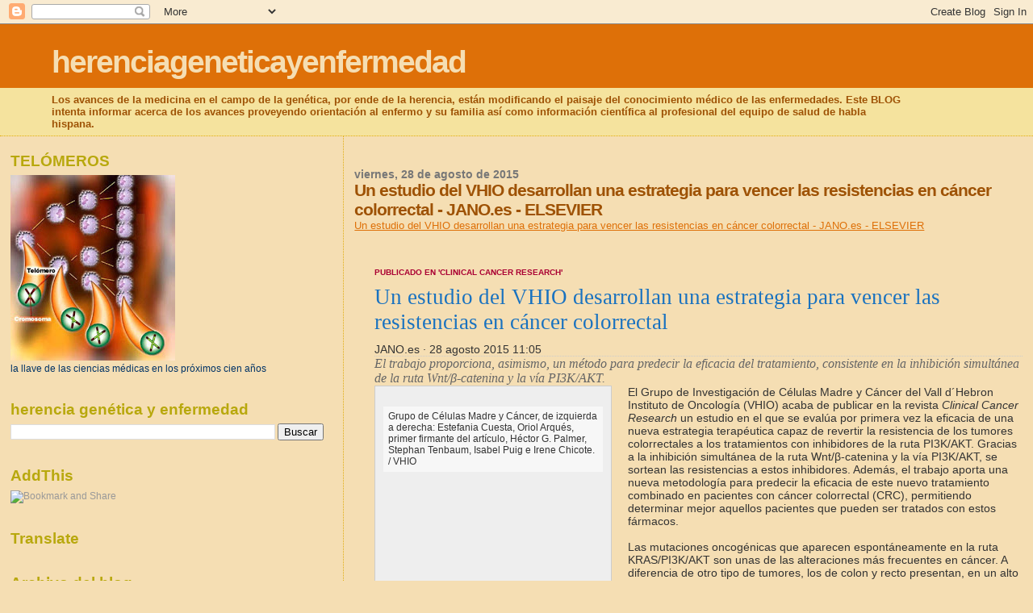

--- FILE ---
content_type: text/html; charset=UTF-8
request_url: https://herenciageneticayenfermedad.blogspot.com/2015/08/un-estudio-del-vhio-desarrollan-una.html
body_size: 29854
content:
<!DOCTYPE html>
<html dir='ltr'>
<head>
<link href='https://www.blogger.com/static/v1/widgets/2944754296-widget_css_bundle.css' rel='stylesheet' type='text/css'/>
<meta content='text/html; charset=UTF-8' http-equiv='Content-Type'/>
<meta content='blogger' name='generator'/>
<link href='https://herenciageneticayenfermedad.blogspot.com/favicon.ico' rel='icon' type='image/x-icon'/>
<link href='https://herenciageneticayenfermedad.blogspot.com/2015/08/un-estudio-del-vhio-desarrollan-una.html' rel='canonical'/>
<link rel="alternate" type="application/atom+xml" title="herenciageneticayenfermedad - Atom" href="https://herenciageneticayenfermedad.blogspot.com/feeds/posts/default" />
<link rel="alternate" type="application/rss+xml" title="herenciageneticayenfermedad - RSS" href="https://herenciageneticayenfermedad.blogspot.com/feeds/posts/default?alt=rss" />
<link rel="service.post" type="application/atom+xml" title="herenciageneticayenfermedad - Atom" href="https://www.blogger.com/feeds/1087927465864445774/posts/default" />

<link rel="alternate" type="application/atom+xml" title="herenciageneticayenfermedad - Atom" href="https://herenciageneticayenfermedad.blogspot.com/feeds/33473011923492912/comments/default" />
<!--Can't find substitution for tag [blog.ieCssRetrofitLinks]-->
<link href='http://www.jano.es/ficheros/fotos/1/24764/HectorgroupLRcolour_280.jpg' rel='image_src'/>
<meta content='https://herenciageneticayenfermedad.blogspot.com/2015/08/un-estudio-del-vhio-desarrollan-una.html' property='og:url'/>
<meta content='Un estudio del VHIO desarrollan una estrategia para vencer las resistencias en cáncer colorrectal - JANO.es - ELSEVIER' property='og:title'/>
<meta content='Un estudio del VHIO desarrollan una estrategia para vencer las resistencias en cáncer colorrectal - JANO.es - ELSEVIER   PUBLICADO EN &#39;CLINI...' property='og:description'/>
<meta content='https://lh3.googleusercontent.com/blogger_img_proxy/AEn0k_u4ud2-MDnNDQI0_HKq2w149N5PTfvVAwNgeRc_dGPyTRHDDc5pWJcQ1ZZLk9o3XV7wjlBEHsPIZK9khxL1SXQzirFHap7LOHlFCADpQIakk27eWz-kCiLy71K57U3wCibk1jgv4jFLlw=w1200-h630-p-k-no-nu' property='og:image'/>
<title>herenciageneticayenfermedad: Un estudio del VHIO desarrollan una estrategia para vencer las resistencias en cáncer colorrectal - JANO.es - ELSEVIER</title>
<style id='page-skin-1' type='text/css'><!--
/*
* Blogger Template Style
*
* Sand Dollar
* by Jason Sutter
* Updated by Blogger Team
*/
body {
margin:0px;
padding:0px;
background:#F5DEB3;
color:#003366;
font-size: small;
}
#outer-wrapper {
font:normal normal 100% 'Trebuchet MS',Trebuchet,Verdana,Sans-Serif;
}
a {
color:#DE7008;
}
a:hover {
color:#9E5205;
}
a img {
border-width: 0;
}
#content-wrapper {
padding-top: 0;
padding-right: 1em;
padding-bottom: 0;
padding-left: 1em;
}
@media all  {
div#main {
float:right;
width:66%;
padding-top:30px;
padding-right:0;
padding-bottom:10px;
padding-left:1em;
border-left:dotted 1px #e0ad12;
word-wrap: break-word; /* fix for long text breaking sidebar float in IE */
overflow: hidden;     /* fix for long non-text content breaking IE sidebar float */
}
div#sidebar {
margin-top:20px;
margin-right:0px;
margin-bottom:0px;
margin-left:0;
padding:0px;
text-align:left;
float: left;
width: 31%;
word-wrap: break-word; /* fix for long text breaking sidebar float in IE */
overflow: hidden;     /* fix for long non-text content breaking IE sidebar float */
}
}
@media handheld  {
div#main {
float:none;
width:90%;
}
div#sidebar {
padding-top:30px;
padding-right:7%;
padding-bottom:10px;
padding-left:3%;
}
}
#header {
padding-top:0px;
padding-right:0px;
padding-bottom:0px;
padding-left:0px;
margin-top:0px;
margin-right:0px;
margin-bottom:0px;
margin-left:0px;
border-bottom:dotted 1px #e0ad12;
background:#F5E39e;
}
h1 a:link  {
text-decoration:none;
color:#F5DEB3
}
h1 a:visited  {
text-decoration:none;
color:#F5DEB3
}
h1,h2,h3 {
margin: 0;
}
h1 {
padding-top:25px;
padding-right:0px;
padding-bottom:10px;
padding-left:5%;
color:#F5DEB3;
background:#DE7008;
font:normal bold 300% Verdana,Sans-Serif;
letter-spacing:-2px;
}
h3.post-title {
color:#9E5205;
font:normal bold 160% Verdana,Sans-Serif;
letter-spacing:-1px;
}
h3.post-title a,
h3.post-title a:visited {
color: #9E5205;
}
h2.date-header  {
margin-top:10px;
margin-right:0px;
margin-bottom:0px;
margin-left:0px;
color:#777777;
font: normal bold 105% 'Trebuchet MS',Trebuchet,Verdana,Sans-serif;
}
h4 {
color:#aa0033;
}
#sidebar h2 {
color:#B8A80D;
margin:0px;
padding:0px;
font:normal bold 150% Verdana,Sans-serif;
}
#sidebar .widget {
margin-top:0px;
margin-right:0px;
margin-bottom:33px;
margin-left:0px;
padding-top:0px;
padding-right:0px;
padding-bottom:0px;
padding-left:0px;
font-size:95%;
}
#sidebar ul {
list-style-type:none;
padding-left: 0;
margin-top: 0;
}
#sidebar li {
margin-top:0px;
margin-right:0px;
margin-bottom:0px;
margin-left:0px;
padding-top:0px;
padding-right:0px;
padding-bottom:0px;
padding-left:0px;
list-style-type:none;
font-size:95%;
}
.description {
padding:0px;
margin-top:7px;
margin-right:12%;
margin-bottom:7px;
margin-left:5%;
color:#9E5205;
background:transparent;
font:bold 100% Verdana,Sans-Serif;
}
.post {
margin-top:0px;
margin-right:0px;
margin-bottom:30px;
margin-left:0px;
}
.post strong {
color:#003366;
font-weight:bold;
}
pre,code {
color:#999999;
}
strike {
color:#999999;
}
.post-footer  {
padding:0px;
margin:0px;
color:#444444;
font-size:80%;
}
.post-footer a {
border:none;
color:#968a0a;
text-decoration:none;
}
.post-footer a:hover {
text-decoration:underline;
}
#comments {
padding:0px;
font-size:110%;
font-weight:bold;
}
.comment-author {
margin-top: 10px;
}
.comment-body {
font-size:100%;
font-weight:normal;
color:black;
}
.comment-footer {
padding-bottom:20px;
color:#444444;
font-size:80%;
font-weight:normal;
display:inline;
margin-right:10px
}
.deleted-comment  {
font-style:italic;
color:gray;
}
.comment-link  {
margin-left:.6em;
}
.profile-textblock {
clear: both;
margin-left: 0;
}
.profile-img {
float: left;
margin-top: 0;
margin-right: 5px;
margin-bottom: 5px;
margin-left: 0;
border: 2px solid #DE7008;
}
#sidebar a:link  {
color:#999999;
text-decoration:none;
}
#sidebar a:active  {
color:#ff0000;
text-decoration:none;
}
#sidebar a:visited  {
color:sidebarlinkcolor;
text-decoration:none;
}
#sidebar a:hover {
color:#B8A80D;
text-decoration:none;
}
.feed-links {
clear: both;
line-height: 2.5em;
}
#blog-pager-newer-link {
float: left;
}
#blog-pager-older-link {
float: right;
}
#blog-pager {
text-align: center;
}
.clear {
clear: both;
}
.widget-content {
margin-top: 0.5em;
}
/** Tweaks for layout editor preview */
body#layout #outer-wrapper {
margin-top: 0;
}
body#layout #main,
body#layout #sidebar {
margin-top: 10px;
padding-top: 0;
}

--></style>
<link href='https://www.blogger.com/dyn-css/authorization.css?targetBlogID=1087927465864445774&amp;zx=73242e70-2704-401c-adb1-3281931f7fa9' media='none' onload='if(media!=&#39;all&#39;)media=&#39;all&#39;' rel='stylesheet'/><noscript><link href='https://www.blogger.com/dyn-css/authorization.css?targetBlogID=1087927465864445774&amp;zx=73242e70-2704-401c-adb1-3281931f7fa9' rel='stylesheet'/></noscript>
<meta name='google-adsense-platform-account' content='ca-host-pub-1556223355139109'/>
<meta name='google-adsense-platform-domain' content='blogspot.com'/>

<!-- data-ad-client=ca-pub-1755157453017477 -->

</head>
<body>
<div class='navbar section' id='navbar'><div class='widget Navbar' data-version='1' id='Navbar1'><script type="text/javascript">
    function setAttributeOnload(object, attribute, val) {
      if(window.addEventListener) {
        window.addEventListener('load',
          function(){ object[attribute] = val; }, false);
      } else {
        window.attachEvent('onload', function(){ object[attribute] = val; });
      }
    }
  </script>
<div id="navbar-iframe-container"></div>
<script type="text/javascript" src="https://apis.google.com/js/platform.js"></script>
<script type="text/javascript">
      gapi.load("gapi.iframes:gapi.iframes.style.bubble", function() {
        if (gapi.iframes && gapi.iframes.getContext) {
          gapi.iframes.getContext().openChild({
              url: 'https://www.blogger.com/navbar/1087927465864445774?po\x3d33473011923492912\x26origin\x3dhttps://herenciageneticayenfermedad.blogspot.com',
              where: document.getElementById("navbar-iframe-container"),
              id: "navbar-iframe"
          });
        }
      });
    </script><script type="text/javascript">
(function() {
var script = document.createElement('script');
script.type = 'text/javascript';
script.src = '//pagead2.googlesyndication.com/pagead/js/google_top_exp.js';
var head = document.getElementsByTagName('head')[0];
if (head) {
head.appendChild(script);
}})();
</script>
</div></div>
<div id='outer-wrapper'><div id='wrap2'>
<!-- skip links for text browsers -->
<span id='skiplinks' style='display:none;'>
<a href='#main'>skip to main </a> |
      <a href='#sidebar'>skip to sidebar</a>
</span>
<div id='header-wrapper'>
<div class='header section' id='header'><div class='widget Header' data-version='1' id='Header1'>
<div id='header-inner'>
<div class='titlewrapper'>
<h1 class='title'>
<a href='https://herenciageneticayenfermedad.blogspot.com/'>
herenciageneticayenfermedad
</a>
</h1>
</div>
<div class='descriptionwrapper'>
<p class='description'><span>Los avances de la medicina en el campo de la genética, por ende de la herencia, están modificando el paisaje del conocimiento médico de las enfermedades. Este BLOG intenta informar acerca de los avances proveyendo orientación al enfermo y su familia así como información científica al profesional del equipo de salud de habla hispana.</span></p>
</div>
</div>
</div></div>
</div>
<div id='content-wrapper'>
<div id='crosscol-wrapper' style='text-align:center'>
<div class='crosscol no-items section' id='crosscol'></div>
</div>
<div id='main-wrapper'>
<div class='main section' id='main'><div class='widget Blog' data-version='1' id='Blog1'>
<div class='blog-posts hfeed'>

          <div class="date-outer">
        
<h2 class='date-header'><span>viernes, 28 de agosto de 2015</span></h2>

          <div class="date-posts">
        
<div class='post-outer'>
<div class='post hentry uncustomized-post-template' itemprop='blogPost' itemscope='itemscope' itemtype='http://schema.org/BlogPosting'>
<meta content='http://www.jano.es/ficheros/fotos/1/24764/HectorgroupLRcolour_280.jpg' itemprop='image_url'/>
<meta content='1087927465864445774' itemprop='blogId'/>
<meta content='33473011923492912' itemprop='postId'/>
<a name='33473011923492912'></a>
<h3 class='post-title entry-title' itemprop='name'>
Un estudio del VHIO desarrollan una estrategia para vencer las resistencias en cáncer colorrectal - JANO.es - ELSEVIER
</h3>
<div class='post-header'>
<div class='post-header-line-1'></div>
</div>
<div class='post-body entry-content' id='post-body-33473011923492912' itemprop='description articleBody'>
<a href="http://www.jano.es/noticia-un-estudio-del-vhio-desarrollan-24764">Un estudio del VHIO desarrollan una estrategia para vencer las resistencias en cáncer colorrectal - JANO.es - ELSEVIER</a><br /><br />
<br /><br />
<div class="content" style="color: #666666; font-family: Arial, Helvetica, clean, sans-serif; font-size: 13px; margin-left: 25px;"><h4 class="categoria" style="font-size: 10.3999996185303px; margin: 0px; text-transform: uppercase;">PUBLICADO EN 'CLINICAL CANCER RESEARCH'</h4><h3 style="font-family: Georgia, 'Book Antiqua', serif; font-size: 27.2999992370605px; font-weight: normal; margin: 10px 0px;"><a href="http://www.jano.es/noticia-un-estudio-del-vhio-desarrollan-24764#" style="color: #1972c0; text-decoration: none;">Un estudio del VHIO desarrollan una estrategia para vencer las resistencias en cáncer colorrectal</a></h3><div class="firma" style="border-bottom-color: rgb(204, 204, 204); border-bottom-style: dotted; border-bottom-width: 1px; color: #333333; font-size: 13.9099998474121px;">JANO.es &#183; 28 agosto 2015 11:05</div><div class="entradilla" style="font-family: Georgia, 'Book Antiqua', serif; font-size: 15.8599996566772px; font-style: italic; padding: 0px;">El trabajo proporciona, asimismo, un método para predecir la eficacia del tratamiento, consistente en la inhibición simultánea de la ruta Wnt/β-catenina y la vía PI3K/AKT.</div><div id="imagenesNoticia" style="background: rgb(238, 238, 238); border: 1px solid rgb(204, 204, 204); float: left; height: 280px; margin-right: 20px; max-width: 280px; padding: 10px; position: relative; width: 272px;"><ul class="bjqs" style="height: 280px; list-style: none; margin: 0px; overflow: hidden; padding: 0px; position: relative; width: 272px;"><li class="bjqs-slide" style="height: 280px; position: absolute; width: 272px;"><a class="imagen" href="http://www.jano.es/ficheros/fotos/1/24764/HectorgroupLRcolour_540.jpg" style="color: #1972c0; text-decoration: none;"><img alt="" src="https://lh3.googleusercontent.com/blogger_img_proxy/AEn0k_u4ud2-MDnNDQI0_HKq2w149N5PTfvVAwNgeRc_dGPyTRHDDc5pWJcQ1ZZLk9o3XV7wjlBEHsPIZK9khxL1SXQzirFHap7LOHlFCADpQIakk27eWz-kCiLy71K57U3wCibk1jgv4jFLlw=s0-d" title="Grupo de Células Madre y Cáncer, de izquierda a derecha: Estefania Cuesta, Oriol Arqués, primer firmante del artículo, Héctor G. Palmer, Stephan Tenbaum, Isabel Puig e Irene Chicote. / VHIO"></a><div class="bjqs-caption" style="background: rgba(255, 255, 255, 0.498039); color: #333333; font-size: 12px; padding: 5.4375px; width: 261.109375px;">Grupo de Células Madre y Cáncer, de izquierda a derecha: Estefania Cuesta, Oriol Arqués, primer firmante del artículo, Héctor G. Palmer, Stephan Tenbaum, Isabel Puig e Irene Chicote. / VHIO</div></li>
</ul></div><div style="color: #333333; font-size: 13.9099998474121px;">El Grupo de Investigación de Células Madre y Cáncer del Vall d&#180;Hebron Instituto de Oncología (VHIO) acaba de publicar en la revista&nbsp;<em>Clinical Cancer Research&nbsp;</em>un estudio en el que se evalúa por primera vez la eficacia de una nueva estrategia terapéutica capaz de revertir la resistencia de los tumores colorrectales a los tratamientos con inhibidores de la ruta PI3K/AKT. Gracias a la inhibición simultánea de la ruta Wnt/β-catenina y la vía PI3K/AKT, se sortean las resistencias a estos inhibidores. Además, el trabajo aporta una nueva metodología para predecir la eficacia de este nuevo tratamiento combinado en pacientes con cáncer colorrectal (CRC), permitiendo determinar mejor aquellos pacientes que pueden ser tratados con estos fármacos.<br /><br />Las mutaciones oncogénicas que aparecen espontáneamente en la ruta KRAS/PI3K/AKT son unas de las alteraciones más frecuentes en cáncer. A diferencia de otro tipo de tumores, los de colon y recto presentan, en un alto porcentaje de casos, una elevada resistencia a los tratamientos con inhibidores específicos de PI3K o AKT que provocan que el tumor siga desarrollándose. Esta resistencia a los tratamientos antitumorales es debida a la activación de manera anormal de la ruta Wnt/β-catenina que provoca una acumulación de β-catenina en el núcleo de las células y que impide a la proteína FOXO3a inducir muerte celular en el tumor.<br /><br />&#8220;La inhibición farmacológica simultánea de las rutas Wnt/β-catenina y PI3K/AKT reduce el crecimiento tumoral&#8221; comenta el Dr. Héctor G Palmer, investigador principal del grupo de &#8220;Células Madre y Cáncer&#8221; del VHIO y coautor de esta publicación. Asimismo, destaca &#8220;la utilización de los niveles de β-catenina y FOXO3a como biomarcadores de respuesta a los tratamientos con inhibidores de PI3K, AKT y Wnt/β-catenina es un gran avance que permitirá aumentar la efectividad en el tratamiento de este tipo de tumores&#8221;.<br /><br />Debido a que la alta presencia de β-catenina nuclear bloquea la acción de FOXO3a, la utilización de inhibidores de PI3K/AKT en pacientes con cáncer colorerctal puede provocar además que las células tratadas se escapen y produzcan metástasis. La enorme complejidad de estos tumores sitúa al cáncer colorrectal como tercera causa de muerte por cáncer a nivel mundial con casi 1.400.000 casos al año según cifras de la Organización Mundial de la Salud (OMS).<br /><br />Para el estudio del nuevo inhibidor de la ruta de Wnt/β-catenina, inhibidor de las proteínas tanquirasas, se utilizaron cultivos celulares y se inocularon células derivadas de tumores de pacientes en ratones de experimentación. De esta manera se crearon en el laboratorio modelos animales "xenopacientes" capaces de reproducir con precisión la enfermedad humana ya que preservan las mismas alteraciones genéticas y clínicopatológicas originales de cada paciente. El estudio ha demostrado que la inhibición simultánea de la señal de Wnt/β-catenina y de PI3K/AKT evita las resistencias a estos últimos y permite frenar el crecimiento tumoral. Además se ha observado un efecto inesperado, en algunos tumores colorrectales es suficiente inhibir la ruta de Wnt para disminuir su crecimiento.<br /><br />El estudio de la ruta de señalización Wnt/β-catenina es un campo histórico de investigación pero no ha sido hasta hace unos cinco años cuando se han diseñado los primeros fármacos eficaces para bloquear la función oncogénica de esta ruta. El grupo del Dr. Palmer es pionero en el entendimiento de esta ruta de señalización en el marco de las patologías oncológicas, en el potencial de las nuevas terapias anti-Wnt/β-catenina y en la selección de pacientes candidatos para su tratamiento.<br /><br />Actualmente, en el VHIO se han abierto de forma paralela estudios clínicos para estudiar la toxicidad y eficacia de un nuevo fármaco inhibidor de la ruta de Wnt/β-catenina. Tras los resultados obtenidos en este estudio, se abre la posibilidad de llevar a cabo nuevos ensayos clínicos en el futuro con esta prometedora familia de fármacos.</div></div><div class="webRelaccionadas" style="color: #666666; font-family: Arial, Helvetica, clean, sans-serif; font-size: 13px; margin-left: 15px;"><h2 class="section" style="background-attachment: initial; background-clip: initial; background-image: url(https://lh3.googleusercontent.com/blogger_img_proxy/AEn0k_tAEhKQcy3PmZrSw6mHzQXgl7Ll0up3lnmcUi2Cp4GfyRw1jNaHMHitJSBgCl0XhNw_IP6eA-1MJ2q5068t_b-tPIGOteHGDQJDv6m-ww=s0-d); background-origin: initial; background-position: 0% 50%; background-repeat: no-repeat; background-size: initial; font-size: 13px; margin: 0.77em 0px; padding: 0px 0px 0px 8px;"><a href="http://www.jano.es/noticia-un-estudio-del-vhio-desarrollan-24764#" style="color: #ff7520; text-decoration: none;">Webs Relaccionadas</a></h2><a href="http://clincancerres.aacrjournals.org/content/early/2015/08/13/1078-0432.CCR-14-3091.abstract?sid=3c0ff0fe-0f9d-456e-8ae0-c2b6b932802b" style="color: #1972c0; text-decoration: none;" target="_blank">Clinical Cancer Research (2015); doi:10.1158/1078-0432.CCR-14-3091&nbsp;</a></div><div class="clear" style="clear: both; color: #666666; font-family: Arial, Helvetica, clean, sans-serif; font-size: 13px; height: 0px;"></div><h2 class="section" style="background-attachment: initial; background-clip: initial; background-image: url(https://lh3.googleusercontent.com/blogger_img_proxy/AEn0k_tAEhKQcy3PmZrSw6mHzQXgl7Ll0up3lnmcUi2Cp4GfyRw1jNaHMHitJSBgCl0XhNw_IP6eA-1MJ2q5068t_b-tPIGOteHGDQJDv6m-ww=s0-d); background-origin: initial; background-position: 0% 50%; background-repeat: no-repeat; background-size: initial; color: #666666; font-family: Arial, Helvetica, clean, sans-serif; font-size: 13px; margin: 0.77em 0px 0.77em 15px; padding: 0px 0px 0px 8px;"><a href="http://www.jano.es/noticia-un-estudio-del-vhio-desarrollan-24764#" style="color: #ff7520; text-decoration: none;">Noticias relacionadas</a></h2><div class="noticias-relaccionadas" style="color: #666666; font-family: Arial, Helvetica, clean, sans-serif; font-size: 13px; margin-left: 25px;"><div class="relaccionada" style="margin-bottom: 20px; margin-top: 20px;"><div class="fecha">08 Jul 2015 - Actualidad</div><h3 style="font-family: Georgia, 'Book Antiqua', serif; font-size: 14.8199996948242px; font-weight: normal; margin: 0px;"><a href="http://www.jano.es/noticia-cientifico-del-irb-aboga-por-24550" style="color: #1972c0; text-decoration: none;">Científico del IRB aboga por usar biomarcadores en sangre para tratar las metástasis</a></h3><div class="subitulo">Eduard Batlle, premio Blanco Sabadell 2014 de Investigación Biomédica, también ha defendido el uso de la molécula TGF-beta en lugar de la estratificación de riesgos para la predicción de reincidencias en cánceres como el colorrectal.</div></div><div class="relaccionada" style="margin-bottom: 20px; margin-top: 20px;"><div class="fecha">03 Jun 2015 - Actualidad</div><h3 style="font-family: Georgia, 'Book Antiqua', serif; font-size: 14.8199996948242px; font-weight: normal; margin: 0px;"><a href="http://www.jano.es/noticia-el-30-35-las-derivaciones-que-24392" style="color: #1972c0; text-decoration: none;">El 30-35% de las derivaciones que realizan los médicos de atención primaria corresponden a enfermedades anales</a></h3><div class="subitulo">Expertos ponen de manifiesto la necesidad de una estrecha colaboración entre los facultativos de AP y urgencias y los servicios de cirugía general y las unidades de cirugía colorrectal.</div></div><div class="relaccionada" style="margin-bottom: 20px; margin-top: 20px;"><div class="fecha">02 Jun 2015 - Actualidad</div><h3 style="font-family: Georgia, 'Book Antiqua', serif; font-size: 14.8199996948242px; font-weight: normal; margin: 0px;"><a href="http://www.jano.es/noticia-tratar-el-cancer-colorrectal-con-24384" style="color: #1972c0; text-decoration: none;">Tratar el cáncer colorrectal con microesferas de resina permite reducir el riesgo de progresión en el hígado</a></h3><div class="subitulo">Este dispositivo médico, conocido como radiación interna selectiva (SIRT) o radioembolización, dirige dosis altas de radiación directamente a los tumores hepáticos.</div></div></div>
<div style='clear: both;'></div>
</div>
<div class='post-footer'>
<div class='post-footer-line post-footer-line-1'>
<span class='post-author vcard'>
Publicado por
<span class='fn' itemprop='author' itemscope='itemscope' itemtype='http://schema.org/Person'>
<meta content='https://www.blogger.com/profile/07311128648250676366' itemprop='url'/>
<a class='g-profile' href='https://www.blogger.com/profile/07311128648250676366' rel='author' title='author profile'>
<span itemprop='name'>salud equitativa</span>
</a>
</span>
</span>
<span class='post-timestamp'>
en
<meta content='https://herenciageneticayenfermedad.blogspot.com/2015/08/un-estudio-del-vhio-desarrollan-una.html' itemprop='url'/>
<a class='timestamp-link' href='https://herenciageneticayenfermedad.blogspot.com/2015/08/un-estudio-del-vhio-desarrollan-una.html' rel='bookmark' title='permanent link'><abbr class='published' itemprop='datePublished' title='2015-08-28T05:18:00-07:00'>5:18</abbr></a>
</span>
<span class='post-comment-link'>
</span>
<span class='post-icons'>
<span class='item-control blog-admin pid-197724543'>
<a href='https://www.blogger.com/post-edit.g?blogID=1087927465864445774&postID=33473011923492912&from=pencil' title='Editar entrada'>
<img alt='' class='icon-action' height='18' src='https://resources.blogblog.com/img/icon18_edit_allbkg.gif' width='18'/>
</a>
</span>
</span>
<div class='post-share-buttons goog-inline-block'>
</div>
</div>
<div class='post-footer-line post-footer-line-2'>
<span class='post-labels'>
</span>
</div>
<div class='post-footer-line post-footer-line-3'>
<span class='post-location'>
</span>
</div>
</div>
</div>
<div class='comments' id='comments'>
<a name='comments'></a>
<h4>No hay comentarios:</h4>
<div id='Blog1_comments-block-wrapper'>
<dl class='avatar-comment-indent' id='comments-block'>
</dl>
</div>
<p class='comment-footer'>
<div class='comment-form'>
<a name='comment-form'></a>
<h4 id='comment-post-message'>Publicar un comentario</h4>
<p>
</p>
<a href='https://www.blogger.com/comment/frame/1087927465864445774?po=33473011923492912&hl=es&saa=85391&origin=https://herenciageneticayenfermedad.blogspot.com' id='comment-editor-src'></a>
<iframe allowtransparency='true' class='blogger-iframe-colorize blogger-comment-from-post' frameborder='0' height='410px' id='comment-editor' name='comment-editor' src='' width='100%'></iframe>
<script src='https://www.blogger.com/static/v1/jsbin/2830521187-comment_from_post_iframe.js' type='text/javascript'></script>
<script type='text/javascript'>
      BLOG_CMT_createIframe('https://www.blogger.com/rpc_relay.html');
    </script>
</div>
</p>
</div>
</div>
<div class='inline-ad'>
<script type="text/javascript"><!--
google_ad_client="pub-1755157453017477";
google_ad_host="pub-1556223355139109";
google_ad_width=300;
google_ad_height=250;
google_ad_format="300x250_as";
google_ad_type="text_image";
google_ad_host_channel="0001+S0009+L0007";
google_color_border="F5DEB3";
google_color_bg="F5DEB3";
google_color_link="9E5205";
google_color_url="777777";
google_color_text="003366";
//--></script>
<script type="text/javascript" src="//pagead2.googlesyndication.com/pagead/show_ads.js">
</script>
</div>

        </div></div>
      
</div>
<div class='blog-pager' id='blog-pager'>
<span id='blog-pager-newer-link'>
<a class='blog-pager-newer-link' href='https://herenciageneticayenfermedad.blogspot.com/2015/08/las-alteraciones-cardiacas-producidas.html' id='Blog1_blog-pager-newer-link' title='Entrada más reciente'>Entrada más reciente</a>
</span>
<span id='blog-pager-older-link'>
<a class='blog-pager-older-link' href='https://herenciageneticayenfermedad.blogspot.com/2015/08/fibrosis-quistica-actualizacion.html' id='Blog1_blog-pager-older-link' title='Entrada antigua'>Entrada antigua</a>
</span>
<a class='home-link' href='https://herenciageneticayenfermedad.blogspot.com/'>Inicio</a>
</div>
<div class='clear'></div>
<div class='post-feeds'>
<div class='feed-links'>
Suscribirse a:
<a class='feed-link' href='https://herenciageneticayenfermedad.blogspot.com/feeds/33473011923492912/comments/default' target='_blank' type='application/atom+xml'>Enviar comentarios (Atom)</a>
</div>
</div>
</div></div>
</div>
<div id='sidebar-wrapper'>
<div class='sidebar section' id='sidebar'><div class='widget Image' data-version='1' id='Image1'>
<h2>TELÓMEROS</h2>
<div class='widget-content'>
<img alt='TELÓMEROS' height='230' id='Image1_img' src='https://blogger.googleusercontent.com/img/b/R29vZ2xl/AVvXsEiX39pO8pL8xEUk79TiE9xp_zDFiZldLd4_ffSIsX59IzIgV_rUTXQYqUNySNkAL51xGFOBlPYaz5qe5d7UDLrM3fu5cu6r1rro0wbTewwrwTME-Do3QYHKKZbzFrMqdzk5C8-DnfIx_Dk/s230/talomero.jpg' width='204'/>
<br/>
<span class='caption'>la llave de las ciencias médicas en los próximos cien años</span>
</div>
<div class='clear'></div>
</div><div class='widget BlogSearch' data-version='1' id='BlogSearch1'>
<h2 class='title'>herencia genética y enfermedad</h2>
<div class='widget-content'>
<div id='BlogSearch1_form'>
<form action='https://herenciageneticayenfermedad.blogspot.com/search' class='gsc-search-box' target='_top'>
<table cellpadding='0' cellspacing='0' class='gsc-search-box'>
<tbody>
<tr>
<td class='gsc-input'>
<input autocomplete='off' class='gsc-input' name='q' size='10' title='search' type='text' value=''/>
</td>
<td class='gsc-search-button'>
<input class='gsc-search-button' title='search' type='submit' value='Buscar'/>
</td>
</tr>
</tbody>
</table>
</form>
</div>
</div>
<div class='clear'></div>
</div><div class='widget HTML' data-version='1' id='HTML9'>
<h2 class='title'>AddThis</h2>
<div class='widget-content'>
<div><a class="addthis_button" href="http://www.addthis.com/bookmark.php?v=250&amp;username=xa-4b9fec091d76655b"><img src="https://lh3.googleusercontent.com/blogger_img_proxy/AEn0k_uAg3aU7n7bzxkveeM-qEjbwPHDQdzKsSCjXReAPyxfc6F4XEa_Y4fEAUTaWeFWYFIQOXZ81aPgVuUeTjdUO77ZZkBRljrnNOdl3fIDg4usKuKZelpBnQ=s0-d" width="125" height="16" alt="Bookmark and Share" style="border:0"></a><script type="text/javascript" src="//s7.addthis.com/js/250/addthis_widget.js#username=xa-4b9fec091d76655b"></script></div>
</div>
<div class='clear'></div>
</div><div class='widget Translate' data-version='1' id='Translate1'>
<h2 class='title'>Translate</h2>
<div id='google_translate_element'></div>
<script>
    function googleTranslateElementInit() {
      new google.translate.TranslateElement({
        pageLanguage: 'es',
        autoDisplay: 'true',
        layout: google.translate.TranslateElement.InlineLayout.VERTICAL
      }, 'google_translate_element');
    }
  </script>
<script src='//translate.google.com/translate_a/element.js?cb=googleTranslateElementInit'></script>
<div class='clear'></div>
</div><div class='widget BlogArchive' data-version='1' id='BlogArchive2'>
<h2>Archivo del blog</h2>
<div class='widget-content'>
<div id='ArchiveList'>
<div id='BlogArchive2_ArchiveList'>
<ul class='hierarchy'>
<li class='archivedate collapsed'>
<a class='toggle' href='javascript:void(0)'>
<span class='zippy'>

        &#9658;&#160;
      
</span>
</a>
<a class='post-count-link' href='https://herenciageneticayenfermedad.blogspot.com/2026/'>
2026
</a>
<span class='post-count' dir='ltr'>(521)</span>
<ul class='hierarchy'>
<li class='archivedate collapsed'>
<a class='toggle' href='javascript:void(0)'>
<span class='zippy'>

        &#9658;&#160;
      
</span>
</a>
<a class='post-count-link' href='https://herenciageneticayenfermedad.blogspot.com/2026/01/'>
enero
</a>
<span class='post-count' dir='ltr'>(521)</span>
</li>
</ul>
</li>
</ul>
<ul class='hierarchy'>
<li class='archivedate collapsed'>
<a class='toggle' href='javascript:void(0)'>
<span class='zippy'>

        &#9658;&#160;
      
</span>
</a>
<a class='post-count-link' href='https://herenciageneticayenfermedad.blogspot.com/2025/'>
2025
</a>
<span class='post-count' dir='ltr'>(7037)</span>
<ul class='hierarchy'>
<li class='archivedate collapsed'>
<a class='toggle' href='javascript:void(0)'>
<span class='zippy'>

        &#9658;&#160;
      
</span>
</a>
<a class='post-count-link' href='https://herenciageneticayenfermedad.blogspot.com/2025/12/'>
diciembre
</a>
<span class='post-count' dir='ltr'>(595)</span>
</li>
</ul>
<ul class='hierarchy'>
<li class='archivedate collapsed'>
<a class='toggle' href='javascript:void(0)'>
<span class='zippy'>

        &#9658;&#160;
      
</span>
</a>
<a class='post-count-link' href='https://herenciageneticayenfermedad.blogspot.com/2025/11/'>
noviembre
</a>
<span class='post-count' dir='ltr'>(573)</span>
</li>
</ul>
<ul class='hierarchy'>
<li class='archivedate collapsed'>
<a class='toggle' href='javascript:void(0)'>
<span class='zippy'>

        &#9658;&#160;
      
</span>
</a>
<a class='post-count-link' href='https://herenciageneticayenfermedad.blogspot.com/2025/10/'>
octubre
</a>
<span class='post-count' dir='ltr'>(621)</span>
</li>
</ul>
<ul class='hierarchy'>
<li class='archivedate collapsed'>
<a class='toggle' href='javascript:void(0)'>
<span class='zippy'>

        &#9658;&#160;
      
</span>
</a>
<a class='post-count-link' href='https://herenciageneticayenfermedad.blogspot.com/2025/09/'>
septiembre
</a>
<span class='post-count' dir='ltr'>(603)</span>
</li>
</ul>
<ul class='hierarchy'>
<li class='archivedate collapsed'>
<a class='toggle' href='javascript:void(0)'>
<span class='zippy'>

        &#9658;&#160;
      
</span>
</a>
<a class='post-count-link' href='https://herenciageneticayenfermedad.blogspot.com/2025/08/'>
agosto
</a>
<span class='post-count' dir='ltr'>(610)</span>
</li>
</ul>
<ul class='hierarchy'>
<li class='archivedate collapsed'>
<a class='toggle' href='javascript:void(0)'>
<span class='zippy'>

        &#9658;&#160;
      
</span>
</a>
<a class='post-count-link' href='https://herenciageneticayenfermedad.blogspot.com/2025/07/'>
julio
</a>
<span class='post-count' dir='ltr'>(595)</span>
</li>
</ul>
<ul class='hierarchy'>
<li class='archivedate collapsed'>
<a class='toggle' href='javascript:void(0)'>
<span class='zippy'>

        &#9658;&#160;
      
</span>
</a>
<a class='post-count-link' href='https://herenciageneticayenfermedad.blogspot.com/2025/06/'>
junio
</a>
<span class='post-count' dir='ltr'>(545)</span>
</li>
</ul>
<ul class='hierarchy'>
<li class='archivedate collapsed'>
<a class='toggle' href='javascript:void(0)'>
<span class='zippy'>

        &#9658;&#160;
      
</span>
</a>
<a class='post-count-link' href='https://herenciageneticayenfermedad.blogspot.com/2025/05/'>
mayo
</a>
<span class='post-count' dir='ltr'>(600)</span>
</li>
</ul>
<ul class='hierarchy'>
<li class='archivedate collapsed'>
<a class='toggle' href='javascript:void(0)'>
<span class='zippy'>

        &#9658;&#160;
      
</span>
</a>
<a class='post-count-link' href='https://herenciageneticayenfermedad.blogspot.com/2025/04/'>
abril
</a>
<span class='post-count' dir='ltr'>(600)</span>
</li>
</ul>
<ul class='hierarchy'>
<li class='archivedate collapsed'>
<a class='toggle' href='javascript:void(0)'>
<span class='zippy'>

        &#9658;&#160;
      
</span>
</a>
<a class='post-count-link' href='https://herenciageneticayenfermedad.blogspot.com/2025/03/'>
marzo
</a>
<span class='post-count' dir='ltr'>(585)</span>
</li>
</ul>
<ul class='hierarchy'>
<li class='archivedate collapsed'>
<a class='toggle' href='javascript:void(0)'>
<span class='zippy'>

        &#9658;&#160;
      
</span>
</a>
<a class='post-count-link' href='https://herenciageneticayenfermedad.blogspot.com/2025/02/'>
febrero
</a>
<span class='post-count' dir='ltr'>(560)</span>
</li>
</ul>
<ul class='hierarchy'>
<li class='archivedate collapsed'>
<a class='toggle' href='javascript:void(0)'>
<span class='zippy'>

        &#9658;&#160;
      
</span>
</a>
<a class='post-count-link' href='https://herenciageneticayenfermedad.blogspot.com/2025/01/'>
enero
</a>
<span class='post-count' dir='ltr'>(550)</span>
</li>
</ul>
</li>
</ul>
<ul class='hierarchy'>
<li class='archivedate collapsed'>
<a class='toggle' href='javascript:void(0)'>
<span class='zippy'>

        &#9658;&#160;
      
</span>
</a>
<a class='post-count-link' href='https://herenciageneticayenfermedad.blogspot.com/2024/'>
2024
</a>
<span class='post-count' dir='ltr'>(6577)</span>
<ul class='hierarchy'>
<li class='archivedate collapsed'>
<a class='toggle' href='javascript:void(0)'>
<span class='zippy'>

        &#9658;&#160;
      
</span>
</a>
<a class='post-count-link' href='https://herenciageneticayenfermedad.blogspot.com/2024/12/'>
diciembre
</a>
<span class='post-count' dir='ltr'>(600)</span>
</li>
</ul>
<ul class='hierarchy'>
<li class='archivedate collapsed'>
<a class='toggle' href='javascript:void(0)'>
<span class='zippy'>

        &#9658;&#160;
      
</span>
</a>
<a class='post-count-link' href='https://herenciageneticayenfermedad.blogspot.com/2024/11/'>
noviembre
</a>
<span class='post-count' dir='ltr'>(600)</span>
</li>
</ul>
<ul class='hierarchy'>
<li class='archivedate collapsed'>
<a class='toggle' href='javascript:void(0)'>
<span class='zippy'>

        &#9658;&#160;
      
</span>
</a>
<a class='post-count-link' href='https://herenciageneticayenfermedad.blogspot.com/2024/10/'>
octubre
</a>
<span class='post-count' dir='ltr'>(547)</span>
</li>
</ul>
<ul class='hierarchy'>
<li class='archivedate collapsed'>
<a class='toggle' href='javascript:void(0)'>
<span class='zippy'>

        &#9658;&#160;
      
</span>
</a>
<a class='post-count-link' href='https://herenciageneticayenfermedad.blogspot.com/2024/09/'>
septiembre
</a>
<span class='post-count' dir='ltr'>(606)</span>
</li>
</ul>
<ul class='hierarchy'>
<li class='archivedate collapsed'>
<a class='toggle' href='javascript:void(0)'>
<span class='zippy'>

        &#9658;&#160;
      
</span>
</a>
<a class='post-count-link' href='https://herenciageneticayenfermedad.blogspot.com/2024/08/'>
agosto
</a>
<span class='post-count' dir='ltr'>(584)</span>
</li>
</ul>
<ul class='hierarchy'>
<li class='archivedate collapsed'>
<a class='toggle' href='javascript:void(0)'>
<span class='zippy'>

        &#9658;&#160;
      
</span>
</a>
<a class='post-count-link' href='https://herenciageneticayenfermedad.blogspot.com/2024/07/'>
julio
</a>
<span class='post-count' dir='ltr'>(550)</span>
</li>
</ul>
<ul class='hierarchy'>
<li class='archivedate collapsed'>
<a class='toggle' href='javascript:void(0)'>
<span class='zippy'>

        &#9658;&#160;
      
</span>
</a>
<a class='post-count-link' href='https://herenciageneticayenfermedad.blogspot.com/2024/06/'>
junio
</a>
<span class='post-count' dir='ltr'>(515)</span>
</li>
</ul>
<ul class='hierarchy'>
<li class='archivedate collapsed'>
<a class='toggle' href='javascript:void(0)'>
<span class='zippy'>

        &#9658;&#160;
      
</span>
</a>
<a class='post-count-link' href='https://herenciageneticayenfermedad.blogspot.com/2024/05/'>
mayo
</a>
<span class='post-count' dir='ltr'>(570)</span>
</li>
</ul>
<ul class='hierarchy'>
<li class='archivedate collapsed'>
<a class='toggle' href='javascript:void(0)'>
<span class='zippy'>

        &#9658;&#160;
      
</span>
</a>
<a class='post-count-link' href='https://herenciageneticayenfermedad.blogspot.com/2024/04/'>
abril
</a>
<span class='post-count' dir='ltr'>(520)</span>
</li>
</ul>
<ul class='hierarchy'>
<li class='archivedate collapsed'>
<a class='toggle' href='javascript:void(0)'>
<span class='zippy'>

        &#9658;&#160;
      
</span>
</a>
<a class='post-count-link' href='https://herenciageneticayenfermedad.blogspot.com/2024/03/'>
marzo
</a>
<span class='post-count' dir='ltr'>(600)</span>
</li>
</ul>
<ul class='hierarchy'>
<li class='archivedate collapsed'>
<a class='toggle' href='javascript:void(0)'>
<span class='zippy'>

        &#9658;&#160;
      
</span>
</a>
<a class='post-count-link' href='https://herenciageneticayenfermedad.blogspot.com/2024/02/'>
febrero
</a>
<span class='post-count' dir='ltr'>(330)</span>
</li>
</ul>
<ul class='hierarchy'>
<li class='archivedate collapsed'>
<a class='toggle' href='javascript:void(0)'>
<span class='zippy'>

        &#9658;&#160;
      
</span>
</a>
<a class='post-count-link' href='https://herenciageneticayenfermedad.blogspot.com/2024/01/'>
enero
</a>
<span class='post-count' dir='ltr'>(555)</span>
</li>
</ul>
</li>
</ul>
<ul class='hierarchy'>
<li class='archivedate collapsed'>
<a class='toggle' href='javascript:void(0)'>
<span class='zippy'>

        &#9658;&#160;
      
</span>
</a>
<a class='post-count-link' href='https://herenciageneticayenfermedad.blogspot.com/2023/'>
2023
</a>
<span class='post-count' dir='ltr'>(5957)</span>
<ul class='hierarchy'>
<li class='archivedate collapsed'>
<a class='toggle' href='javascript:void(0)'>
<span class='zippy'>

        &#9658;&#160;
      
</span>
</a>
<a class='post-count-link' href='https://herenciageneticayenfermedad.blogspot.com/2023/12/'>
diciembre
</a>
<span class='post-count' dir='ltr'>(550)</span>
</li>
</ul>
<ul class='hierarchy'>
<li class='archivedate collapsed'>
<a class='toggle' href='javascript:void(0)'>
<span class='zippy'>

        &#9658;&#160;
      
</span>
</a>
<a class='post-count-link' href='https://herenciageneticayenfermedad.blogspot.com/2023/11/'>
noviembre
</a>
<span class='post-count' dir='ltr'>(515)</span>
</li>
</ul>
<ul class='hierarchy'>
<li class='archivedate collapsed'>
<a class='toggle' href='javascript:void(0)'>
<span class='zippy'>

        &#9658;&#160;
      
</span>
</a>
<a class='post-count-link' href='https://herenciageneticayenfermedad.blogspot.com/2023/10/'>
octubre
</a>
<span class='post-count' dir='ltr'>(565)</span>
</li>
</ul>
<ul class='hierarchy'>
<li class='archivedate collapsed'>
<a class='toggle' href='javascript:void(0)'>
<span class='zippy'>

        &#9658;&#160;
      
</span>
</a>
<a class='post-count-link' href='https://herenciageneticayenfermedad.blogspot.com/2023/09/'>
septiembre
</a>
<span class='post-count' dir='ltr'>(500)</span>
</li>
</ul>
<ul class='hierarchy'>
<li class='archivedate collapsed'>
<a class='toggle' href='javascript:void(0)'>
<span class='zippy'>

        &#9658;&#160;
      
</span>
</a>
<a class='post-count-link' href='https://herenciageneticayenfermedad.blogspot.com/2023/08/'>
agosto
</a>
<span class='post-count' dir='ltr'>(480)</span>
</li>
</ul>
<ul class='hierarchy'>
<li class='archivedate collapsed'>
<a class='toggle' href='javascript:void(0)'>
<span class='zippy'>

        &#9658;&#160;
      
</span>
</a>
<a class='post-count-link' href='https://herenciageneticayenfermedad.blogspot.com/2023/07/'>
julio
</a>
<span class='post-count' dir='ltr'>(520)</span>
</li>
</ul>
<ul class='hierarchy'>
<li class='archivedate collapsed'>
<a class='toggle' href='javascript:void(0)'>
<span class='zippy'>

        &#9658;&#160;
      
</span>
</a>
<a class='post-count-link' href='https://herenciageneticayenfermedad.blogspot.com/2023/06/'>
junio
</a>
<span class='post-count' dir='ltr'>(420)</span>
</li>
</ul>
<ul class='hierarchy'>
<li class='archivedate collapsed'>
<a class='toggle' href='javascript:void(0)'>
<span class='zippy'>

        &#9658;&#160;
      
</span>
</a>
<a class='post-count-link' href='https://herenciageneticayenfermedad.blogspot.com/2023/05/'>
mayo
</a>
<span class='post-count' dir='ltr'>(470)</span>
</li>
</ul>
<ul class='hierarchy'>
<li class='archivedate collapsed'>
<a class='toggle' href='javascript:void(0)'>
<span class='zippy'>

        &#9658;&#160;
      
</span>
</a>
<a class='post-count-link' href='https://herenciageneticayenfermedad.blogspot.com/2023/04/'>
abril
</a>
<span class='post-count' dir='ltr'>(500)</span>
</li>
</ul>
<ul class='hierarchy'>
<li class='archivedate collapsed'>
<a class='toggle' href='javascript:void(0)'>
<span class='zippy'>

        &#9658;&#160;
      
</span>
</a>
<a class='post-count-link' href='https://herenciageneticayenfermedad.blogspot.com/2023/03/'>
marzo
</a>
<span class='post-count' dir='ltr'>(525)</span>
</li>
</ul>
<ul class='hierarchy'>
<li class='archivedate collapsed'>
<a class='toggle' href='javascript:void(0)'>
<span class='zippy'>

        &#9658;&#160;
      
</span>
</a>
<a class='post-count-link' href='https://herenciageneticayenfermedad.blogspot.com/2023/02/'>
febrero
</a>
<span class='post-count' dir='ltr'>(436)</span>
</li>
</ul>
<ul class='hierarchy'>
<li class='archivedate collapsed'>
<a class='toggle' href='javascript:void(0)'>
<span class='zippy'>

        &#9658;&#160;
      
</span>
</a>
<a class='post-count-link' href='https://herenciageneticayenfermedad.blogspot.com/2023/01/'>
enero
</a>
<span class='post-count' dir='ltr'>(476)</span>
</li>
</ul>
</li>
</ul>
<ul class='hierarchy'>
<li class='archivedate collapsed'>
<a class='toggle' href='javascript:void(0)'>
<span class='zippy'>

        &#9658;&#160;
      
</span>
</a>
<a class='post-count-link' href='https://herenciageneticayenfermedad.blogspot.com/2022/'>
2022
</a>
<span class='post-count' dir='ltr'>(6800)</span>
<ul class='hierarchy'>
<li class='archivedate collapsed'>
<a class='toggle' href='javascript:void(0)'>
<span class='zippy'>

        &#9658;&#160;
      
</span>
</a>
<a class='post-count-link' href='https://herenciageneticayenfermedad.blogspot.com/2022/12/'>
diciembre
</a>
<span class='post-count' dir='ltr'>(577)</span>
</li>
</ul>
<ul class='hierarchy'>
<li class='archivedate collapsed'>
<a class='toggle' href='javascript:void(0)'>
<span class='zippy'>

        &#9658;&#160;
      
</span>
</a>
<a class='post-count-link' href='https://herenciageneticayenfermedad.blogspot.com/2022/11/'>
noviembre
</a>
<span class='post-count' dir='ltr'>(511)</span>
</li>
</ul>
<ul class='hierarchy'>
<li class='archivedate collapsed'>
<a class='toggle' href='javascript:void(0)'>
<span class='zippy'>

        &#9658;&#160;
      
</span>
</a>
<a class='post-count-link' href='https://herenciageneticayenfermedad.blogspot.com/2022/10/'>
octubre
</a>
<span class='post-count' dir='ltr'>(570)</span>
</li>
</ul>
<ul class='hierarchy'>
<li class='archivedate collapsed'>
<a class='toggle' href='javascript:void(0)'>
<span class='zippy'>

        &#9658;&#160;
      
</span>
</a>
<a class='post-count-link' href='https://herenciageneticayenfermedad.blogspot.com/2022/09/'>
septiembre
</a>
<span class='post-count' dir='ltr'>(535)</span>
</li>
</ul>
<ul class='hierarchy'>
<li class='archivedate collapsed'>
<a class='toggle' href='javascript:void(0)'>
<span class='zippy'>

        &#9658;&#160;
      
</span>
</a>
<a class='post-count-link' href='https://herenciageneticayenfermedad.blogspot.com/2022/08/'>
agosto
</a>
<span class='post-count' dir='ltr'>(543)</span>
</li>
</ul>
<ul class='hierarchy'>
<li class='archivedate collapsed'>
<a class='toggle' href='javascript:void(0)'>
<span class='zippy'>

        &#9658;&#160;
      
</span>
</a>
<a class='post-count-link' href='https://herenciageneticayenfermedad.blogspot.com/2022/07/'>
julio
</a>
<span class='post-count' dir='ltr'>(550)</span>
</li>
</ul>
<ul class='hierarchy'>
<li class='archivedate collapsed'>
<a class='toggle' href='javascript:void(0)'>
<span class='zippy'>

        &#9658;&#160;
      
</span>
</a>
<a class='post-count-link' href='https://herenciageneticayenfermedad.blogspot.com/2022/06/'>
junio
</a>
<span class='post-count' dir='ltr'>(570)</span>
</li>
</ul>
<ul class='hierarchy'>
<li class='archivedate collapsed'>
<a class='toggle' href='javascript:void(0)'>
<span class='zippy'>

        &#9658;&#160;
      
</span>
</a>
<a class='post-count-link' href='https://herenciageneticayenfermedad.blogspot.com/2022/05/'>
mayo
</a>
<span class='post-count' dir='ltr'>(591)</span>
</li>
</ul>
<ul class='hierarchy'>
<li class='archivedate collapsed'>
<a class='toggle' href='javascript:void(0)'>
<span class='zippy'>

        &#9658;&#160;
      
</span>
</a>
<a class='post-count-link' href='https://herenciageneticayenfermedad.blogspot.com/2022/04/'>
abril
</a>
<span class='post-count' dir='ltr'>(567)</span>
</li>
</ul>
<ul class='hierarchy'>
<li class='archivedate collapsed'>
<a class='toggle' href='javascript:void(0)'>
<span class='zippy'>

        &#9658;&#160;
      
</span>
</a>
<a class='post-count-link' href='https://herenciageneticayenfermedad.blogspot.com/2022/03/'>
marzo
</a>
<span class='post-count' dir='ltr'>(643)</span>
</li>
</ul>
<ul class='hierarchy'>
<li class='archivedate collapsed'>
<a class='toggle' href='javascript:void(0)'>
<span class='zippy'>

        &#9658;&#160;
      
</span>
</a>
<a class='post-count-link' href='https://herenciageneticayenfermedad.blogspot.com/2022/02/'>
febrero
</a>
<span class='post-count' dir='ltr'>(578)</span>
</li>
</ul>
<ul class='hierarchy'>
<li class='archivedate collapsed'>
<a class='toggle' href='javascript:void(0)'>
<span class='zippy'>

        &#9658;&#160;
      
</span>
</a>
<a class='post-count-link' href='https://herenciageneticayenfermedad.blogspot.com/2022/01/'>
enero
</a>
<span class='post-count' dir='ltr'>(565)</span>
</li>
</ul>
</li>
</ul>
<ul class='hierarchy'>
<li class='archivedate collapsed'>
<a class='toggle' href='javascript:void(0)'>
<span class='zippy'>

        &#9658;&#160;
      
</span>
</a>
<a class='post-count-link' href='https://herenciageneticayenfermedad.blogspot.com/2021/'>
2021
</a>
<span class='post-count' dir='ltr'>(6935)</span>
<ul class='hierarchy'>
<li class='archivedate collapsed'>
<a class='toggle' href='javascript:void(0)'>
<span class='zippy'>

        &#9658;&#160;
      
</span>
</a>
<a class='post-count-link' href='https://herenciageneticayenfermedad.blogspot.com/2021/12/'>
diciembre
</a>
<span class='post-count' dir='ltr'>(602)</span>
</li>
</ul>
<ul class='hierarchy'>
<li class='archivedate collapsed'>
<a class='toggle' href='javascript:void(0)'>
<span class='zippy'>

        &#9658;&#160;
      
</span>
</a>
<a class='post-count-link' href='https://herenciageneticayenfermedad.blogspot.com/2021/11/'>
noviembre
</a>
<span class='post-count' dir='ltr'>(675)</span>
</li>
</ul>
<ul class='hierarchy'>
<li class='archivedate collapsed'>
<a class='toggle' href='javascript:void(0)'>
<span class='zippy'>

        &#9658;&#160;
      
</span>
</a>
<a class='post-count-link' href='https://herenciageneticayenfermedad.blogspot.com/2021/10/'>
octubre
</a>
<span class='post-count' dir='ltr'>(625)</span>
</li>
</ul>
<ul class='hierarchy'>
<li class='archivedate collapsed'>
<a class='toggle' href='javascript:void(0)'>
<span class='zippy'>

        &#9658;&#160;
      
</span>
</a>
<a class='post-count-link' href='https://herenciageneticayenfermedad.blogspot.com/2021/09/'>
septiembre
</a>
<span class='post-count' dir='ltr'>(505)</span>
</li>
</ul>
<ul class='hierarchy'>
<li class='archivedate collapsed'>
<a class='toggle' href='javascript:void(0)'>
<span class='zippy'>

        &#9658;&#160;
      
</span>
</a>
<a class='post-count-link' href='https://herenciageneticayenfermedad.blogspot.com/2021/08/'>
agosto
</a>
<span class='post-count' dir='ltr'>(580)</span>
</li>
</ul>
<ul class='hierarchy'>
<li class='archivedate collapsed'>
<a class='toggle' href='javascript:void(0)'>
<span class='zippy'>

        &#9658;&#160;
      
</span>
</a>
<a class='post-count-link' href='https://herenciageneticayenfermedad.blogspot.com/2021/07/'>
julio
</a>
<span class='post-count' dir='ltr'>(592)</span>
</li>
</ul>
<ul class='hierarchy'>
<li class='archivedate collapsed'>
<a class='toggle' href='javascript:void(0)'>
<span class='zippy'>

        &#9658;&#160;
      
</span>
</a>
<a class='post-count-link' href='https://herenciageneticayenfermedad.blogspot.com/2021/06/'>
junio
</a>
<span class='post-count' dir='ltr'>(562)</span>
</li>
</ul>
<ul class='hierarchy'>
<li class='archivedate collapsed'>
<a class='toggle' href='javascript:void(0)'>
<span class='zippy'>

        &#9658;&#160;
      
</span>
</a>
<a class='post-count-link' href='https://herenciageneticayenfermedad.blogspot.com/2021/05/'>
mayo
</a>
<span class='post-count' dir='ltr'>(565)</span>
</li>
</ul>
<ul class='hierarchy'>
<li class='archivedate collapsed'>
<a class='toggle' href='javascript:void(0)'>
<span class='zippy'>

        &#9658;&#160;
      
</span>
</a>
<a class='post-count-link' href='https://herenciageneticayenfermedad.blogspot.com/2021/04/'>
abril
</a>
<span class='post-count' dir='ltr'>(601)</span>
</li>
</ul>
<ul class='hierarchy'>
<li class='archivedate collapsed'>
<a class='toggle' href='javascript:void(0)'>
<span class='zippy'>

        &#9658;&#160;
      
</span>
</a>
<a class='post-count-link' href='https://herenciageneticayenfermedad.blogspot.com/2021/03/'>
marzo
</a>
<span class='post-count' dir='ltr'>(645)</span>
</li>
</ul>
<ul class='hierarchy'>
<li class='archivedate collapsed'>
<a class='toggle' href='javascript:void(0)'>
<span class='zippy'>

        &#9658;&#160;
      
</span>
</a>
<a class='post-count-link' href='https://herenciageneticayenfermedad.blogspot.com/2021/02/'>
febrero
</a>
<span class='post-count' dir='ltr'>(530)</span>
</li>
</ul>
<ul class='hierarchy'>
<li class='archivedate collapsed'>
<a class='toggle' href='javascript:void(0)'>
<span class='zippy'>

        &#9658;&#160;
      
</span>
</a>
<a class='post-count-link' href='https://herenciageneticayenfermedad.blogspot.com/2021/01/'>
enero
</a>
<span class='post-count' dir='ltr'>(453)</span>
</li>
</ul>
</li>
</ul>
<ul class='hierarchy'>
<li class='archivedate collapsed'>
<a class='toggle' href='javascript:void(0)'>
<span class='zippy'>

        &#9658;&#160;
      
</span>
</a>
<a class='post-count-link' href='https://herenciageneticayenfermedad.blogspot.com/2020/'>
2020
</a>
<span class='post-count' dir='ltr'>(17761)</span>
<ul class='hierarchy'>
<li class='archivedate collapsed'>
<a class='toggle' href='javascript:void(0)'>
<span class='zippy'>

        &#9658;&#160;
      
</span>
</a>
<a class='post-count-link' href='https://herenciageneticayenfermedad.blogspot.com/2020/12/'>
diciembre
</a>
<span class='post-count' dir='ltr'>(650)</span>
</li>
</ul>
<ul class='hierarchy'>
<li class='archivedate collapsed'>
<a class='toggle' href='javascript:void(0)'>
<span class='zippy'>

        &#9658;&#160;
      
</span>
</a>
<a class='post-count-link' href='https://herenciageneticayenfermedad.blogspot.com/2020/11/'>
noviembre
</a>
<span class='post-count' dir='ltr'>(563)</span>
</li>
</ul>
<ul class='hierarchy'>
<li class='archivedate collapsed'>
<a class='toggle' href='javascript:void(0)'>
<span class='zippy'>

        &#9658;&#160;
      
</span>
</a>
<a class='post-count-link' href='https://herenciageneticayenfermedad.blogspot.com/2020/10/'>
octubre
</a>
<span class='post-count' dir='ltr'>(830)</span>
</li>
</ul>
<ul class='hierarchy'>
<li class='archivedate collapsed'>
<a class='toggle' href='javascript:void(0)'>
<span class='zippy'>

        &#9658;&#160;
      
</span>
</a>
<a class='post-count-link' href='https://herenciageneticayenfermedad.blogspot.com/2020/09/'>
septiembre
</a>
<span class='post-count' dir='ltr'>(1589)</span>
</li>
</ul>
<ul class='hierarchy'>
<li class='archivedate collapsed'>
<a class='toggle' href='javascript:void(0)'>
<span class='zippy'>

        &#9658;&#160;
      
</span>
</a>
<a class='post-count-link' href='https://herenciageneticayenfermedad.blogspot.com/2020/08/'>
agosto
</a>
<span class='post-count' dir='ltr'>(1675)</span>
</li>
</ul>
<ul class='hierarchy'>
<li class='archivedate collapsed'>
<a class='toggle' href='javascript:void(0)'>
<span class='zippy'>

        &#9658;&#160;
      
</span>
</a>
<a class='post-count-link' href='https://herenciageneticayenfermedad.blogspot.com/2020/07/'>
julio
</a>
<span class='post-count' dir='ltr'>(1607)</span>
</li>
</ul>
<ul class='hierarchy'>
<li class='archivedate collapsed'>
<a class='toggle' href='javascript:void(0)'>
<span class='zippy'>

        &#9658;&#160;
      
</span>
</a>
<a class='post-count-link' href='https://herenciageneticayenfermedad.blogspot.com/2020/06/'>
junio
</a>
<span class='post-count' dir='ltr'>(1617)</span>
</li>
</ul>
<ul class='hierarchy'>
<li class='archivedate collapsed'>
<a class='toggle' href='javascript:void(0)'>
<span class='zippy'>

        &#9658;&#160;
      
</span>
</a>
<a class='post-count-link' href='https://herenciageneticayenfermedad.blogspot.com/2020/05/'>
mayo
</a>
<span class='post-count' dir='ltr'>(1744)</span>
</li>
</ul>
<ul class='hierarchy'>
<li class='archivedate collapsed'>
<a class='toggle' href='javascript:void(0)'>
<span class='zippy'>

        &#9658;&#160;
      
</span>
</a>
<a class='post-count-link' href='https://herenciageneticayenfermedad.blogspot.com/2020/04/'>
abril
</a>
<span class='post-count' dir='ltr'>(1950)</span>
</li>
</ul>
<ul class='hierarchy'>
<li class='archivedate collapsed'>
<a class='toggle' href='javascript:void(0)'>
<span class='zippy'>

        &#9658;&#160;
      
</span>
</a>
<a class='post-count-link' href='https://herenciageneticayenfermedad.blogspot.com/2020/03/'>
marzo
</a>
<span class='post-count' dir='ltr'>(1948)</span>
</li>
</ul>
<ul class='hierarchy'>
<li class='archivedate collapsed'>
<a class='toggle' href='javascript:void(0)'>
<span class='zippy'>

        &#9658;&#160;
      
</span>
</a>
<a class='post-count-link' href='https://herenciageneticayenfermedad.blogspot.com/2020/02/'>
febrero
</a>
<span class='post-count' dir='ltr'>(1802)</span>
</li>
</ul>
<ul class='hierarchy'>
<li class='archivedate collapsed'>
<a class='toggle' href='javascript:void(0)'>
<span class='zippy'>

        &#9658;&#160;
      
</span>
</a>
<a class='post-count-link' href='https://herenciageneticayenfermedad.blogspot.com/2020/01/'>
enero
</a>
<span class='post-count' dir='ltr'>(1786)</span>
</li>
</ul>
</li>
</ul>
<ul class='hierarchy'>
<li class='archivedate collapsed'>
<a class='toggle' href='javascript:void(0)'>
<span class='zippy'>

        &#9658;&#160;
      
</span>
</a>
<a class='post-count-link' href='https://herenciageneticayenfermedad.blogspot.com/2019/'>
2019
</a>
<span class='post-count' dir='ltr'>(17802)</span>
<ul class='hierarchy'>
<li class='archivedate collapsed'>
<a class='toggle' href='javascript:void(0)'>
<span class='zippy'>

        &#9658;&#160;
      
</span>
</a>
<a class='post-count-link' href='https://herenciageneticayenfermedad.blogspot.com/2019/12/'>
diciembre
</a>
<span class='post-count' dir='ltr'>(1601)</span>
</li>
</ul>
<ul class='hierarchy'>
<li class='archivedate collapsed'>
<a class='toggle' href='javascript:void(0)'>
<span class='zippy'>

        &#9658;&#160;
      
</span>
</a>
<a class='post-count-link' href='https://herenciageneticayenfermedad.blogspot.com/2019/11/'>
noviembre
</a>
<span class='post-count' dir='ltr'>(1592)</span>
</li>
</ul>
<ul class='hierarchy'>
<li class='archivedate collapsed'>
<a class='toggle' href='javascript:void(0)'>
<span class='zippy'>

        &#9658;&#160;
      
</span>
</a>
<a class='post-count-link' href='https://herenciageneticayenfermedad.blogspot.com/2019/10/'>
octubre
</a>
<span class='post-count' dir='ltr'>(1652)</span>
</li>
</ul>
<ul class='hierarchy'>
<li class='archivedate collapsed'>
<a class='toggle' href='javascript:void(0)'>
<span class='zippy'>

        &#9658;&#160;
      
</span>
</a>
<a class='post-count-link' href='https://herenciageneticayenfermedad.blogspot.com/2019/09/'>
septiembre
</a>
<span class='post-count' dir='ltr'>(1603)</span>
</li>
</ul>
<ul class='hierarchy'>
<li class='archivedate collapsed'>
<a class='toggle' href='javascript:void(0)'>
<span class='zippy'>

        &#9658;&#160;
      
</span>
</a>
<a class='post-count-link' href='https://herenciageneticayenfermedad.blogspot.com/2019/08/'>
agosto
</a>
<span class='post-count' dir='ltr'>(1600)</span>
</li>
</ul>
<ul class='hierarchy'>
<li class='archivedate collapsed'>
<a class='toggle' href='javascript:void(0)'>
<span class='zippy'>

        &#9658;&#160;
      
</span>
</a>
<a class='post-count-link' href='https://herenciageneticayenfermedad.blogspot.com/2019/07/'>
julio
</a>
<span class='post-count' dir='ltr'>(1315)</span>
</li>
</ul>
<ul class='hierarchy'>
<li class='archivedate collapsed'>
<a class='toggle' href='javascript:void(0)'>
<span class='zippy'>

        &#9658;&#160;
      
</span>
</a>
<a class='post-count-link' href='https://herenciageneticayenfermedad.blogspot.com/2019/06/'>
junio
</a>
<span class='post-count' dir='ltr'>(1353)</span>
</li>
</ul>
<ul class='hierarchy'>
<li class='archivedate collapsed'>
<a class='toggle' href='javascript:void(0)'>
<span class='zippy'>

        &#9658;&#160;
      
</span>
</a>
<a class='post-count-link' href='https://herenciageneticayenfermedad.blogspot.com/2019/05/'>
mayo
</a>
<span class='post-count' dir='ltr'>(1457)</span>
</li>
</ul>
<ul class='hierarchy'>
<li class='archivedate collapsed'>
<a class='toggle' href='javascript:void(0)'>
<span class='zippy'>

        &#9658;&#160;
      
</span>
</a>
<a class='post-count-link' href='https://herenciageneticayenfermedad.blogspot.com/2019/04/'>
abril
</a>
<span class='post-count' dir='ltr'>(1204)</span>
</li>
</ul>
<ul class='hierarchy'>
<li class='archivedate collapsed'>
<a class='toggle' href='javascript:void(0)'>
<span class='zippy'>

        &#9658;&#160;
      
</span>
</a>
<a class='post-count-link' href='https://herenciageneticayenfermedad.blogspot.com/2019/03/'>
marzo
</a>
<span class='post-count' dir='ltr'>(1513)</span>
</li>
</ul>
<ul class='hierarchy'>
<li class='archivedate collapsed'>
<a class='toggle' href='javascript:void(0)'>
<span class='zippy'>

        &#9658;&#160;
      
</span>
</a>
<a class='post-count-link' href='https://herenciageneticayenfermedad.blogspot.com/2019/02/'>
febrero
</a>
<span class='post-count' dir='ltr'>(1403)</span>
</li>
</ul>
<ul class='hierarchy'>
<li class='archivedate collapsed'>
<a class='toggle' href='javascript:void(0)'>
<span class='zippy'>

        &#9658;&#160;
      
</span>
</a>
<a class='post-count-link' href='https://herenciageneticayenfermedad.blogspot.com/2019/01/'>
enero
</a>
<span class='post-count' dir='ltr'>(1509)</span>
</li>
</ul>
</li>
</ul>
<ul class='hierarchy'>
<li class='archivedate collapsed'>
<a class='toggle' href='javascript:void(0)'>
<span class='zippy'>

        &#9658;&#160;
      
</span>
</a>
<a class='post-count-link' href='https://herenciageneticayenfermedad.blogspot.com/2018/'>
2018
</a>
<span class='post-count' dir='ltr'>(15554)</span>
<ul class='hierarchy'>
<li class='archivedate collapsed'>
<a class='toggle' href='javascript:void(0)'>
<span class='zippy'>

        &#9658;&#160;
      
</span>
</a>
<a class='post-count-link' href='https://herenciageneticayenfermedad.blogspot.com/2018/12/'>
diciembre
</a>
<span class='post-count' dir='ltr'>(1308)</span>
</li>
</ul>
<ul class='hierarchy'>
<li class='archivedate collapsed'>
<a class='toggle' href='javascript:void(0)'>
<span class='zippy'>

        &#9658;&#160;
      
</span>
</a>
<a class='post-count-link' href='https://herenciageneticayenfermedad.blogspot.com/2018/11/'>
noviembre
</a>
<span class='post-count' dir='ltr'>(1504)</span>
</li>
</ul>
<ul class='hierarchy'>
<li class='archivedate collapsed'>
<a class='toggle' href='javascript:void(0)'>
<span class='zippy'>

        &#9658;&#160;
      
</span>
</a>
<a class='post-count-link' href='https://herenciageneticayenfermedad.blogspot.com/2018/10/'>
octubre
</a>
<span class='post-count' dir='ltr'>(1551)</span>
</li>
</ul>
<ul class='hierarchy'>
<li class='archivedate collapsed'>
<a class='toggle' href='javascript:void(0)'>
<span class='zippy'>

        &#9658;&#160;
      
</span>
</a>
<a class='post-count-link' href='https://herenciageneticayenfermedad.blogspot.com/2018/09/'>
septiembre
</a>
<span class='post-count' dir='ltr'>(1401)</span>
</li>
</ul>
<ul class='hierarchy'>
<li class='archivedate collapsed'>
<a class='toggle' href='javascript:void(0)'>
<span class='zippy'>

        &#9658;&#160;
      
</span>
</a>
<a class='post-count-link' href='https://herenciageneticayenfermedad.blogspot.com/2018/08/'>
agosto
</a>
<span class='post-count' dir='ltr'>(1401)</span>
</li>
</ul>
<ul class='hierarchy'>
<li class='archivedate collapsed'>
<a class='toggle' href='javascript:void(0)'>
<span class='zippy'>

        &#9658;&#160;
      
</span>
</a>
<a class='post-count-link' href='https://herenciageneticayenfermedad.blogspot.com/2018/07/'>
julio
</a>
<span class='post-count' dir='ltr'>(1201)</span>
</li>
</ul>
<ul class='hierarchy'>
<li class='archivedate collapsed'>
<a class='toggle' href='javascript:void(0)'>
<span class='zippy'>

        &#9658;&#160;
      
</span>
</a>
<a class='post-count-link' href='https://herenciageneticayenfermedad.blogspot.com/2018/06/'>
junio
</a>
<span class='post-count' dir='ltr'>(1242)</span>
</li>
</ul>
<ul class='hierarchy'>
<li class='archivedate collapsed'>
<a class='toggle' href='javascript:void(0)'>
<span class='zippy'>

        &#9658;&#160;
      
</span>
</a>
<a class='post-count-link' href='https://herenciageneticayenfermedad.blogspot.com/2018/05/'>
mayo
</a>
<span class='post-count' dir='ltr'>(1376)</span>
</li>
</ul>
<ul class='hierarchy'>
<li class='archivedate collapsed'>
<a class='toggle' href='javascript:void(0)'>
<span class='zippy'>

        &#9658;&#160;
      
</span>
</a>
<a class='post-count-link' href='https://herenciageneticayenfermedad.blogspot.com/2018/04/'>
abril
</a>
<span class='post-count' dir='ltr'>(1076)</span>
</li>
</ul>
<ul class='hierarchy'>
<li class='archivedate collapsed'>
<a class='toggle' href='javascript:void(0)'>
<span class='zippy'>

        &#9658;&#160;
      
</span>
</a>
<a class='post-count-link' href='https://herenciageneticayenfermedad.blogspot.com/2018/03/'>
marzo
</a>
<span class='post-count' dir='ltr'>(1302)</span>
</li>
</ul>
<ul class='hierarchy'>
<li class='archivedate collapsed'>
<a class='toggle' href='javascript:void(0)'>
<span class='zippy'>

        &#9658;&#160;
      
</span>
</a>
<a class='post-count-link' href='https://herenciageneticayenfermedad.blogspot.com/2018/02/'>
febrero
</a>
<span class='post-count' dir='ltr'>(1151)</span>
</li>
</ul>
<ul class='hierarchy'>
<li class='archivedate collapsed'>
<a class='toggle' href='javascript:void(0)'>
<span class='zippy'>

        &#9658;&#160;
      
</span>
</a>
<a class='post-count-link' href='https://herenciageneticayenfermedad.blogspot.com/2018/01/'>
enero
</a>
<span class='post-count' dir='ltr'>(1041)</span>
</li>
</ul>
</li>
</ul>
<ul class='hierarchy'>
<li class='archivedate collapsed'>
<a class='toggle' href='javascript:void(0)'>
<span class='zippy'>

        &#9658;&#160;
      
</span>
</a>
<a class='post-count-link' href='https://herenciageneticayenfermedad.blogspot.com/2017/'>
2017
</a>
<span class='post-count' dir='ltr'>(14108)</span>
<ul class='hierarchy'>
<li class='archivedate collapsed'>
<a class='toggle' href='javascript:void(0)'>
<span class='zippy'>

        &#9658;&#160;
      
</span>
</a>
<a class='post-count-link' href='https://herenciageneticayenfermedad.blogspot.com/2017/12/'>
diciembre
</a>
<span class='post-count' dir='ltr'>(944)</span>
</li>
</ul>
<ul class='hierarchy'>
<li class='archivedate collapsed'>
<a class='toggle' href='javascript:void(0)'>
<span class='zippy'>

        &#9658;&#160;
      
</span>
</a>
<a class='post-count-link' href='https://herenciageneticayenfermedad.blogspot.com/2017/11/'>
noviembre
</a>
<span class='post-count' dir='ltr'>(1036)</span>
</li>
</ul>
<ul class='hierarchy'>
<li class='archivedate collapsed'>
<a class='toggle' href='javascript:void(0)'>
<span class='zippy'>

        &#9658;&#160;
      
</span>
</a>
<a class='post-count-link' href='https://herenciageneticayenfermedad.blogspot.com/2017/10/'>
octubre
</a>
<span class='post-count' dir='ltr'>(939)</span>
</li>
</ul>
<ul class='hierarchy'>
<li class='archivedate collapsed'>
<a class='toggle' href='javascript:void(0)'>
<span class='zippy'>

        &#9658;&#160;
      
</span>
</a>
<a class='post-count-link' href='https://herenciageneticayenfermedad.blogspot.com/2017/09/'>
septiembre
</a>
<span class='post-count' dir='ltr'>(1229)</span>
</li>
</ul>
<ul class='hierarchy'>
<li class='archivedate collapsed'>
<a class='toggle' href='javascript:void(0)'>
<span class='zippy'>

        &#9658;&#160;
      
</span>
</a>
<a class='post-count-link' href='https://herenciageneticayenfermedad.blogspot.com/2017/08/'>
agosto
</a>
<span class='post-count' dir='ltr'>(924)</span>
</li>
</ul>
<ul class='hierarchy'>
<li class='archivedate collapsed'>
<a class='toggle' href='javascript:void(0)'>
<span class='zippy'>

        &#9658;&#160;
      
</span>
</a>
<a class='post-count-link' href='https://herenciageneticayenfermedad.blogspot.com/2017/07/'>
julio
</a>
<span class='post-count' dir='ltr'>(1391)</span>
</li>
</ul>
<ul class='hierarchy'>
<li class='archivedate collapsed'>
<a class='toggle' href='javascript:void(0)'>
<span class='zippy'>

        &#9658;&#160;
      
</span>
</a>
<a class='post-count-link' href='https://herenciageneticayenfermedad.blogspot.com/2017/06/'>
junio
</a>
<span class='post-count' dir='ltr'>(1331)</span>
</li>
</ul>
<ul class='hierarchy'>
<li class='archivedate collapsed'>
<a class='toggle' href='javascript:void(0)'>
<span class='zippy'>

        &#9658;&#160;
      
</span>
</a>
<a class='post-count-link' href='https://herenciageneticayenfermedad.blogspot.com/2017/05/'>
mayo
</a>
<span class='post-count' dir='ltr'>(1315)</span>
</li>
</ul>
<ul class='hierarchy'>
<li class='archivedate collapsed'>
<a class='toggle' href='javascript:void(0)'>
<span class='zippy'>

        &#9658;&#160;
      
</span>
</a>
<a class='post-count-link' href='https://herenciageneticayenfermedad.blogspot.com/2017/04/'>
abril
</a>
<span class='post-count' dir='ltr'>(1380)</span>
</li>
</ul>
<ul class='hierarchy'>
<li class='archivedate collapsed'>
<a class='toggle' href='javascript:void(0)'>
<span class='zippy'>

        &#9658;&#160;
      
</span>
</a>
<a class='post-count-link' href='https://herenciageneticayenfermedad.blogspot.com/2017/03/'>
marzo
</a>
<span class='post-count' dir='ltr'>(1457)</span>
</li>
</ul>
<ul class='hierarchy'>
<li class='archivedate collapsed'>
<a class='toggle' href='javascript:void(0)'>
<span class='zippy'>

        &#9658;&#160;
      
</span>
</a>
<a class='post-count-link' href='https://herenciageneticayenfermedad.blogspot.com/2017/02/'>
febrero
</a>
<span class='post-count' dir='ltr'>(1025)</span>
</li>
</ul>
<ul class='hierarchy'>
<li class='archivedate collapsed'>
<a class='toggle' href='javascript:void(0)'>
<span class='zippy'>

        &#9658;&#160;
      
</span>
</a>
<a class='post-count-link' href='https://herenciageneticayenfermedad.blogspot.com/2017/01/'>
enero
</a>
<span class='post-count' dir='ltr'>(1137)</span>
</li>
</ul>
</li>
</ul>
<ul class='hierarchy'>
<li class='archivedate collapsed'>
<a class='toggle' href='javascript:void(0)'>
<span class='zippy'>

        &#9658;&#160;
      
</span>
</a>
<a class='post-count-link' href='https://herenciageneticayenfermedad.blogspot.com/2016/'>
2016
</a>
<span class='post-count' dir='ltr'>(13139)</span>
<ul class='hierarchy'>
<li class='archivedate collapsed'>
<a class='toggle' href='javascript:void(0)'>
<span class='zippy'>

        &#9658;&#160;
      
</span>
</a>
<a class='post-count-link' href='https://herenciageneticayenfermedad.blogspot.com/2016/12/'>
diciembre
</a>
<span class='post-count' dir='ltr'>(1080)</span>
</li>
</ul>
<ul class='hierarchy'>
<li class='archivedate collapsed'>
<a class='toggle' href='javascript:void(0)'>
<span class='zippy'>

        &#9658;&#160;
      
</span>
</a>
<a class='post-count-link' href='https://herenciageneticayenfermedad.blogspot.com/2016/11/'>
noviembre
</a>
<span class='post-count' dir='ltr'>(1057)</span>
</li>
</ul>
<ul class='hierarchy'>
<li class='archivedate collapsed'>
<a class='toggle' href='javascript:void(0)'>
<span class='zippy'>

        &#9658;&#160;
      
</span>
</a>
<a class='post-count-link' href='https://herenciageneticayenfermedad.blogspot.com/2016/10/'>
octubre
</a>
<span class='post-count' dir='ltr'>(1179)</span>
</li>
</ul>
<ul class='hierarchy'>
<li class='archivedate collapsed'>
<a class='toggle' href='javascript:void(0)'>
<span class='zippy'>

        &#9658;&#160;
      
</span>
</a>
<a class='post-count-link' href='https://herenciageneticayenfermedad.blogspot.com/2016/09/'>
septiembre
</a>
<span class='post-count' dir='ltr'>(1106)</span>
</li>
</ul>
<ul class='hierarchy'>
<li class='archivedate collapsed'>
<a class='toggle' href='javascript:void(0)'>
<span class='zippy'>

        &#9658;&#160;
      
</span>
</a>
<a class='post-count-link' href='https://herenciageneticayenfermedad.blogspot.com/2016/08/'>
agosto
</a>
<span class='post-count' dir='ltr'>(1020)</span>
</li>
</ul>
<ul class='hierarchy'>
<li class='archivedate collapsed'>
<a class='toggle' href='javascript:void(0)'>
<span class='zippy'>

        &#9658;&#160;
      
</span>
</a>
<a class='post-count-link' href='https://herenciageneticayenfermedad.blogspot.com/2016/07/'>
julio
</a>
<span class='post-count' dir='ltr'>(1153)</span>
</li>
</ul>
<ul class='hierarchy'>
<li class='archivedate collapsed'>
<a class='toggle' href='javascript:void(0)'>
<span class='zippy'>

        &#9658;&#160;
      
</span>
</a>
<a class='post-count-link' href='https://herenciageneticayenfermedad.blogspot.com/2016/06/'>
junio
</a>
<span class='post-count' dir='ltr'>(1203)</span>
</li>
</ul>
<ul class='hierarchy'>
<li class='archivedate collapsed'>
<a class='toggle' href='javascript:void(0)'>
<span class='zippy'>

        &#9658;&#160;
      
</span>
</a>
<a class='post-count-link' href='https://herenciageneticayenfermedad.blogspot.com/2016/05/'>
mayo
</a>
<span class='post-count' dir='ltr'>(1142)</span>
</li>
</ul>
<ul class='hierarchy'>
<li class='archivedate collapsed'>
<a class='toggle' href='javascript:void(0)'>
<span class='zippy'>

        &#9658;&#160;
      
</span>
</a>
<a class='post-count-link' href='https://herenciageneticayenfermedad.blogspot.com/2016/04/'>
abril
</a>
<span class='post-count' dir='ltr'>(1124)</span>
</li>
</ul>
<ul class='hierarchy'>
<li class='archivedate collapsed'>
<a class='toggle' href='javascript:void(0)'>
<span class='zippy'>

        &#9658;&#160;
      
</span>
</a>
<a class='post-count-link' href='https://herenciageneticayenfermedad.blogspot.com/2016/03/'>
marzo
</a>
<span class='post-count' dir='ltr'>(1173)</span>
</li>
</ul>
<ul class='hierarchy'>
<li class='archivedate collapsed'>
<a class='toggle' href='javascript:void(0)'>
<span class='zippy'>

        &#9658;&#160;
      
</span>
</a>
<a class='post-count-link' href='https://herenciageneticayenfermedad.blogspot.com/2016/02/'>
febrero
</a>
<span class='post-count' dir='ltr'>(1017)</span>
</li>
</ul>
<ul class='hierarchy'>
<li class='archivedate collapsed'>
<a class='toggle' href='javascript:void(0)'>
<span class='zippy'>

        &#9658;&#160;
      
</span>
</a>
<a class='post-count-link' href='https://herenciageneticayenfermedad.blogspot.com/2016/01/'>
enero
</a>
<span class='post-count' dir='ltr'>(885)</span>
</li>
</ul>
</li>
</ul>
<ul class='hierarchy'>
<li class='archivedate expanded'>
<a class='toggle' href='javascript:void(0)'>
<span class='zippy toggle-open'>

        &#9660;&#160;
      
</span>
</a>
<a class='post-count-link' href='https://herenciageneticayenfermedad.blogspot.com/2015/'>
2015
</a>
<span class='post-count' dir='ltr'>(11560)</span>
<ul class='hierarchy'>
<li class='archivedate collapsed'>
<a class='toggle' href='javascript:void(0)'>
<span class='zippy'>

        &#9658;&#160;
      
</span>
</a>
<a class='post-count-link' href='https://herenciageneticayenfermedad.blogspot.com/2015/12/'>
diciembre
</a>
<span class='post-count' dir='ltr'>(731)</span>
</li>
</ul>
<ul class='hierarchy'>
<li class='archivedate collapsed'>
<a class='toggle' href='javascript:void(0)'>
<span class='zippy'>

        &#9658;&#160;
      
</span>
</a>
<a class='post-count-link' href='https://herenciageneticayenfermedad.blogspot.com/2015/11/'>
noviembre
</a>
<span class='post-count' dir='ltr'>(985)</span>
</li>
</ul>
<ul class='hierarchy'>
<li class='archivedate collapsed'>
<a class='toggle' href='javascript:void(0)'>
<span class='zippy'>

        &#9658;&#160;
      
</span>
</a>
<a class='post-count-link' href='https://herenciageneticayenfermedad.blogspot.com/2015/10/'>
octubre
</a>
<span class='post-count' dir='ltr'>(1084)</span>
</li>
</ul>
<ul class='hierarchy'>
<li class='archivedate collapsed'>
<a class='toggle' href='javascript:void(0)'>
<span class='zippy'>

        &#9658;&#160;
      
</span>
</a>
<a class='post-count-link' href='https://herenciageneticayenfermedad.blogspot.com/2015/09/'>
septiembre
</a>
<span class='post-count' dir='ltr'>(1002)</span>
</li>
</ul>
<ul class='hierarchy'>
<li class='archivedate expanded'>
<a class='toggle' href='javascript:void(0)'>
<span class='zippy toggle-open'>

        &#9660;&#160;
      
</span>
</a>
<a class='post-count-link' href='https://herenciageneticayenfermedad.blogspot.com/2015/08/'>
agosto
</a>
<span class='post-count' dir='ltr'>(860)</span>
<ul class='posts'>
<li><a href='https://herenciageneticayenfermedad.blogspot.com/2015/08/herencia-genetica-y-enfermedad.html'>HERENCIA, GENÉTICA y ENFERMEDAD &#9658; DIRECTORIO DE DO...</a></li>
<li><a href='https://herenciageneticayenfermedad.blogspot.com/2015/08/novartis-lanza-urcare-la-app-de.html'>Novartis lanza UrCare, la App de medición, registr...</a></li>
<li><a href='https://herenciageneticayenfermedad.blogspot.com/2015/08/el-15-de-los-ninos-espanoles-son-obesos.html'>El 15% de los niños españoles son obesos :: El Méd...</a></li>
<li><a href='https://herenciageneticayenfermedad.blogspot.com/2015/08/un-molecula-utilizada-en-tratamientos.html'>Un molécula utilizada en tratamientos de cáncer de...</a></li>
<li><a href='https://herenciageneticayenfermedad.blogspot.com/2015/08/la-amiloidosis-senil-es-la-causa-del.html'>La amiloidosis senil es la causa del siete al diez...</a></li>
<li><a href='https://herenciageneticayenfermedad.blogspot.com/2015/08/el-consumo-de-alcohol-durante-el.html'>El consumo de alcohol durante el embarazo aumenta ...</a></li>
<li><a href='https://herenciageneticayenfermedad.blogspot.com/2015/08/pacientes-con-paralisis-consiguen.html'>Pacientes con parálisis consiguen movilizar las pi...</a></li>
<li><a href='https://herenciageneticayenfermedad.blogspot.com/2015/08/el-dolor-de-espalda-el-problema-de.html'>El dolor de espalda, el problema de salud crónico ...</a></li>
<li><a href='https://herenciageneticayenfermedad.blogspot.com/2015/08/un-posible-sobrecalentamiento-neuronal.html'>Un posible &#39;sobrecalentamiento&#39; neuronal sería el ...</a></li>
<li><a href='https://herenciageneticayenfermedad.blogspot.com/2015/08/un-estudio-senala-que-la-comida-podria.html'>Un estudio señala que la comida podría ser adictiv...</a></li>
<li><a href='https://herenciageneticayenfermedad.blogspot.com/2015/08/1-de-septiembre-taller-de.html'>1 de septiembre - Taller de Intensificación Terapé...</a></li>
<li><a href='https://herenciageneticayenfermedad.blogspot.com/2015/08/la-diabetes-multiplica-por-seis-el.html'>La diabetes multiplica por seis el riesgo de infar...</a></li>
<li><a href='https://herenciageneticayenfermedad.blogspot.com/2015/08/la-amiloidosis-senil-causa-del-7-al-10.html'>La amiloidosis senil causa del 7% al 10% de insufi...</a></li>
<li><a href='https://herenciageneticayenfermedad.blogspot.com/2015/08/estimulaciones-magneticas-modificarian.html'>Estimulaciones magnéticas modificarían el cerebro ...</a></li>
<li><a href='https://herenciageneticayenfermedad.blogspot.com/2015/08/viagra-femenina-el-polemico-objeto-del.html'>&#8216;Viagra femenina&#8217;, el polémico objeto del deseo / ...</a></li>
<li><a href='https://herenciageneticayenfermedad.blogspot.com/2015/08/los-jabalies-presentan-un-alto.html'>Los jabalíes presentan un alto potencial de contag...</a></li>
<li><a href='https://herenciageneticayenfermedad.blogspot.com/2015/08/la-inteligencia-artificial-mejora-el.html'>La inteligencia artificial mejora el diagnóstico d...</a></li>
<li><a href='https://herenciageneticayenfermedad.blogspot.com/2015/08/en-un-siglo-habra-muchas-menos.html'>&#8220;En un siglo habrá muchas menos enfermedades raras...</a></li>
<li><a href='https://herenciageneticayenfermedad.blogspot.com/2015/08/mosquito-tigre-imparables-invasores-con.html'>Mosquito tigre: Imparables invasores con alas | Es...</a></li>
<li><a href='https://herenciageneticayenfermedad.blogspot.com/2015/08/el-revolucionario-heartmodelai-de.html'>El revolucionario HeartModelA.I de Philips llega a...</a></li>
<li><a href='https://herenciageneticayenfermedad.blogspot.com/2015/08/los-investigadores-buscan-formas-de.html'>Los investigadores buscan formas de predecir el Al...</a></li>
<li><a href='https://herenciageneticayenfermedad.blogspot.com/2015/08/el-escaneo-automatizado-de-la.html'>El escaneo automatizado de la retinopatía diabétic...</a></li>
<li><a href='https://herenciageneticayenfermedad.blogspot.com/2015/08/b-safe-ofrece-un-desfibrilador-que-se.html'>B SAFE ofrece un desfibrilador que se adapta a tod...</a></li>
<li><a href='https://herenciageneticayenfermedad.blogspot.com/2015/08/el-canabidiol-mejora-la.html'>El canabidiol mejora la biodisponibilidad de los p...</a></li>
<li><a href='https://herenciageneticayenfermedad.blogspot.com/2015/08/urcare-una-app-de-novartis-hace-el.html'>UrCare, una App de Novartis, hace el seguimiento d...</a></li>
<li><a href='https://herenciageneticayenfermedad.blogspot.com/2015/08/desarrollan-nuevos-fotoprotectores.html'>Desarrollan nuevos fotoprotectores frente a la rad...</a></li>
<li><a href='https://herenciageneticayenfermedad.blogspot.com/2015/08/ibm-e-investigadores-sudamericanos.html'>IBM e investigadores sudamericanos crean software ...</a></li>
<li><a href='https://herenciageneticayenfermedad.blogspot.com/2015/08/virus-modificado-para-matar-el-cancer.html'>Virus modificado para matar el cáncer se muestra e...</a></li>
<li><a href='https://herenciageneticayenfermedad.blogspot.com/2015/08/afantasia-o-como-es-una-vida-sin.html'>Afantasía, o cómo es una vida sin imágenes mentale...</a></li>
<li><a href='https://herenciageneticayenfermedad.blogspot.com/2015/08/ronquidos-antesala-de-infartos.html'>Ronquidos, antesala de infartos - Investigación y ...</a></li>
<li><a href='https://herenciageneticayenfermedad.blogspot.com/2015/08/buscan-prevenir-alteracion-en-rinon-con.html'>Buscan prevenir alteración en riñón con biomarcado...</a></li>
<li><a href='https://herenciageneticayenfermedad.blogspot.com/2015/08/infografia-sobre-la-violencia-domestica.html'>Infografía Sobre La Violencia Doméstica | UNE Online</a></li>
<li><a href='https://herenciageneticayenfermedad.blogspot.com/2015/08/recursos-de-aprendizaje-para-entornos.html'>Recursos de aprendizaje para entornos virtuales</a></li>
<li><a href='https://herenciageneticayenfermedad.blogspot.com/2015/08/actualizacion-medico-continuada-en_431.html'>ACTUALIZACIÓN MÉDICO-CONTINUADA EN CÁNCER COLORREC...</a></li>
<li><a href='https://herenciageneticayenfermedad.blogspot.com/2015/08/actualizacion-medico-continuada-en_391.html'>ACTUALIZACIÓN MÉDICO-CONTINUADA EN HIPERCOLESTEROL...</a></li>
<li><a href='https://herenciageneticayenfermedad.blogspot.com/2015/08/actualizacion-medico-continuada-en_463.html'>ACTUALIZACIÓN MÉDICO-CONTINUADA EN SÍNDROME DE BRU...</a></li>
<li><a href='https://herenciageneticayenfermedad.blogspot.com/2015/08/actualizacion-medico-continuada-en_787.html'>ACTUALIZACIÓN MÉDICO-CONTINUADA EN SALUD DEL SEXO ...</a></li>
<li><a href='https://herenciageneticayenfermedad.blogspot.com/2015/08/actualizacion-medico-continuada-en_349.html'>ACTUALIZACIÓN MÉDICO-CONTINUADA EN ESCLEROSIS MÚLT...</a></li>
<li><a href='https://herenciageneticayenfermedad.blogspot.com/2015/08/actualizacion-medico-continuada-en_105.html'>ACTUALIZACIÓN MÉDICO-CONTINUADA EN CÁNCER PANCREÁT...</a></li>
<li><a href='https://herenciageneticayenfermedad.blogspot.com/2015/08/actualizacion-medico-continuada-en-tos.html'>ACTUALIZACIÓN MÉDICO-CONTINUADA EN TOS FERINA &#9658; Ge...</a></li>
<li><a href='https://herenciageneticayenfermedad.blogspot.com/2015/08/actualizacion-medico-continuada-en_910.html'>ACTUALIZACIÓN MÉDICO-CONTINUADA EN ENFERMEDAD DE P...</a></li>
<li><a href='https://herenciageneticayenfermedad.blogspot.com/2015/08/actualizacion-medico-continuada-en_20.html'>ACTUALIZACIÓN MÉDICO-CONTINUADA EN FÁRMACO-GENÓMIC...</a></li>
<li><a href='https://herenciageneticayenfermedad.blogspot.com/2015/08/actualizacion-medico-continuada-en_761.html'>ACTUALIZACIÓN MÉDICO-CONTINUADA EN SALMONELLA &#9658; Ge...</a></li>
<li><a href='https://herenciageneticayenfermedad.blogspot.com/2015/08/actualizacion-medico-continuada-en_704.html'>ACTUALIZACIÓN MÉDICO-CONTINUADA EN SECUENCIACIÓN D...</a></li>
<li><a href='https://herenciageneticayenfermedad.blogspot.com/2015/08/actualizacion-medico-continuada-en_74.html'>ACTUALIZACIÓN MÉDICO-CONTINUADA EN RANDOMIZACIÓN M...</a></li>
<li><a href='https://herenciageneticayenfermedad.blogspot.com/2015/08/actualizacion-medico-continuada-en_649.html'>ACTUALIZACIÓN MÉDICO-CONTINUADA EN TUBERCULOSIS &#9658; ...</a></li>
<li><a href='https://herenciageneticayenfermedad.blogspot.com/2015/08/actualizacion-medico-continuada-en_532.html'>ACTUALIZACIÓN MÉDICO-CONTINUADA EN OBESIDAD &#9658; Geno...</a></li>
<li><a href='https://herenciageneticayenfermedad.blogspot.com/2015/08/actualizacion-medico-continuada-en_752.html'>ACTUALIZACIÓN MÉDICO-CONTINUADA EN HIPERTENSIÓN &#9658; ...</a></li>
<li><a href='https://herenciageneticayenfermedad.blogspot.com/2015/08/actualizacion-medico-continuada-en_14.html'>ACTUALIZACIÓN MÉDICO-CONTINUADA EN PROLAPSO DE LA ...</a></li>
<li><a href='https://herenciageneticayenfermedad.blogspot.com/2015/08/actualizacion-medico-continuada-en_521.html'>ACTUALIZACIÓN MÉDICO-CONTINUADA EN SÍNDROME DE LYN...</a></li>
<li><a href='https://herenciageneticayenfermedad.blogspot.com/2015/08/actualizacion-medico-continuada-en_300.html'>ACTUALIZACIÓN MÉDICO-CONTINUADA EN EPILEPSIA &#9658; Gen...</a></li>
<li><a href='https://herenciageneticayenfermedad.blogspot.com/2015/08/actualizacion-medico-continuada-en_84.html'>ACTUALIZACIÓN MÉDICO-CONTINUADA EN MEDICINA DE PRE...</a></li>
<li><a href='https://herenciageneticayenfermedad.blogspot.com/2015/08/actualizacion-medico-continuada-en_70.html'>ACTUALIZACIÓN MÉDICO-CONTINUADA EN DEPRESIÓN &#9658; Gen...</a></li>
<li><a href='https://herenciageneticayenfermedad.blogspot.com/2015/08/cdc-en-espanol-especiales-cdc.html'>CDC en Español - Especiales CDC - Concientización ...</a></li>
<li><a href='https://herenciageneticayenfermedad.blogspot.com/2015/08/trastornos-hemorragicos-en-las-mujeres.html'>Trastornos hemorrágicos en las mujeres</a></li>
<li><a href='https://herenciageneticayenfermedad.blogspot.com/2015/08/heavy-menstrual-bleeding-how-to-spot.html'>Heavy Menstrual Bleeding? How to Spot von Willebra...</a></li>
<li><a href='https://herenciageneticayenfermedad.blogspot.com/2015/08/home-vwd-ncbddd-cdc.html'>Home | VWD | NCBDDD | CDC</a></li>
<li><a href='https://herenciageneticayenfermedad.blogspot.com/2015/08/actualizacion-medico-continuada-en_224.html'>ACTUALIZACIÓN MÉDICO-CONTINUADA EN ENFERMEDAD DE V...</a></li>
<li><a href='https://herenciageneticayenfermedad.blogspot.com/2015/08/vaccine-associated-varicella-and.html'>Vaccine-associated varicella and rubella infection...</a></li>
<li><a href='https://herenciageneticayenfermedad.blogspot.com/2015/08/la-varicela-puede-ser-grave-proteja-su_29.html'>La varicela puede ser grave: Proteja a su hijo - E...</a></li>
<li><a href='https://herenciageneticayenfermedad.blogspot.com/2015/08/chickenpox-home-varicella-cdc-english.html'>Chickenpox | Home | Varicella | CDC [ENGLISH ONLY]</a></li>
<li><a href='https://herenciageneticayenfermedad.blogspot.com/2015/08/actualizacion-medico-continuada-en_64.html'>ACTUALIZACIÓN MÉDICO-CONTINUADA EN VARICELA Y VARI...</a></li>
<li><a href='https://herenciageneticayenfermedad.blogspot.com/2015/08/actualizacion-medico-continuada-en_269.html'>ACTUALIZACIÓN MÉDICO-CONTINUADA EN CÁNCER CEREBRAL...</a></li>
<li><a href='https://herenciageneticayenfermedad.blogspot.com/2015/08/actualizacion-medico-continuada-en_988.html'>ACTUALIZACIÓN MÉDICO-CONTINUADA EN SÍNDROME DE BLO...</a></li>
<li><a href='https://herenciageneticayenfermedad.blogspot.com/2015/08/actualizacion-medico-continuada-en_78.html'>ACTUALIZACIÓN MÉDICO-CONTINUADA EN CÁNCER DE MAMA ...</a></li>
<li><a href='https://herenciageneticayenfermedad.blogspot.com/2015/08/actualizacion-medico-continuada-en-big_29.html'>ACTUALIZACIÓN MÉDICO-CONTINUADA EN &quot;BIG DATA&quot; &#9658; Ge...</a></li>
<li><a href='https://herenciageneticayenfermedad.blogspot.com/2015/08/actualizacion-medico-continuada-en_73.html'>ACTUALIZACIÓN MÉDICO-CONTINUADA EN SÍNDROME DE BRU...</a></li>
<li><a href='https://herenciageneticayenfermedad.blogspot.com/2015/08/actualizacion-medico-continuada-en_51.html'>ACTUALIZACIÓN MÉDICO-CONTINUADA EN ANTIDEPRESIVOS ...</a></li>
<li><a href='https://herenciageneticayenfermedad.blogspot.com/2015/08/actualizacion-medico-continuada-en_57.html'>ACTUALIZACIÓN MÉDICO-CONTINUADA EN RESISTENCIA ANT...</a></li>
<li><a href='https://herenciageneticayenfermedad.blogspot.com/2015/08/actualizacion-medico-continuada-en_92.html'>ACTUALIZACIÓN MÉDICO-CONTINUADA EN DESÓRDENES AUTO...</a></li>
<li><a href='https://herenciageneticayenfermedad.blogspot.com/2015/08/actualizacion-medico-continuada-en_90.html'>ACTUALIZACIÓN MÉDICO-CONTINUADA EN ALZHEIMER &#9658; Gen...</a></li>
<li><a href='https://herenciageneticayenfermedad.blogspot.com/2015/08/actualizacion-medico-continuada-en_89.html'>ACTUALIZACIÓN MÉDICO-CONTINUADA EN LEUCEMIA MIELOI...</a></li>
<li><a href='https://herenciageneticayenfermedad.blogspot.com/2015/08/nuevo-enfoque-para-tratar-el-cancer.html'>Nuevo enfoque para tratar el cáncer</a></li>
<li><a href='https://herenciageneticayenfermedad.blogspot.com/2015/08/cursos-virtuales-que-inician-en.html'>Cursos virtuales que inician en septiembre</a></li>
<li><a href='https://herenciageneticayenfermedad.blogspot.com/2015/08/esta-embarazada-reciba-la-tdap-en-su.html'>&#191;Está embarazada? Reciba la Tdap en su tercer trim...</a></li>
<li><a href='https://herenciageneticayenfermedad.blogspot.com/2015/08/cuales-son-las-razones-por-las-que-debo.html'>&#191;Cuáles son las razones por las que debo vacunar a...</a></li>
<li><a href='https://herenciageneticayenfermedad.blogspot.com/2015/08/instantanea-personal-de-atencion-medica.html'>Instantánea: personal de atención médica a largo |...</a></li>
<li><a href='https://herenciageneticayenfermedad.blogspot.com/2015/08/what-you-should-know-for-2015-2016.html'>What You Should Know for the 2015-2016 Influenza S...</a></li>
<li><a href='https://herenciageneticayenfermedad.blogspot.com/2015/08/un-juego-de-herramientas-para_29.html'>Un juego de herramientas para empleadores de cuida...</a></li>
<li><a href='https://herenciageneticayenfermedad.blogspot.com/2015/08/suministro-de-vacunas-contra-la.html'>Suministro de vacunas contra la influenza estacion...</a></li>
<li><a href='https://herenciageneticayenfermedad.blogspot.com/2015/08/los-pacientes-inmunodeficientes-un-reto.html'>Los pacientes inmunodeficientes, un reto para erra...</a></li>
<li><a href='https://herenciageneticayenfermedad.blogspot.com/2015/08/las-personas-con-pocos-lunares-tienden_29.html'>Las personas con pocos lunares tienden a contraer ...</a></li>
<li><a href='https://herenciageneticayenfermedad.blogspot.com/2015/08/las-celulas-fetales-influyen-en-la.html'>Las células fetales influyen en la salud de la mad...</a></li>
<li><a href='https://herenciageneticayenfermedad.blogspot.com/2015/08/el-reloj-biologico-el-02-agosto-2015.html'>EL RELOJ BIOLÓGICO</a></li>
<li><a href='https://herenciageneticayenfermedad.blogspot.com/2015/08/el-mundo-zurdo.html'>EL MUNDO ZURDO</a></li>
<li><a href='https://herenciageneticayenfermedad.blogspot.com/2015/08/baja-autoestima-y-ansiedad-los-futuros.html'>Baja autoestima y ansiedad, los futuros males del ...</a></li>
<li><a href='https://herenciageneticayenfermedad.blogspot.com/2015/08/mas-cerca-de-la-vacuna-universal-contra.html'>Más cerca de la vacuna universal contra todas las ...</a></li>
<li><a href='https://herenciageneticayenfermedad.blogspot.com/2015/08/apenas-uno-de-cada-cinco-chicos.html'>Apenas uno de cada cinco chicos adolescentes homos...</a></li>
<li><a href='https://herenciageneticayenfermedad.blogspot.com/2015/08/el-polvo-de-las-viviendas-contiene.html'>El polvo de las viviendas contiene miles de especi...</a></li>
<li><a href='https://herenciageneticayenfermedad.blogspot.com/2015/08/los-hallazgos-sobre-el-efecto-de-la.html'>Los hallazgos sobre el efecto de la marihuana en e...</a></li>
<li><a href='https://herenciageneticayenfermedad.blogspot.com/2015/08/unos-grupos-medicos-respaldan-la.html'>Unos grupos médicos respaldan la exposición tempra...</a></li>
<li><a href='https://herenciageneticayenfermedad.blogspot.com/2015/08/la-conciencia-de-sufrir-problemas-de.html'>La conciencia de sufrir problemas de memoria se de...</a></li>
<li><a href='https://herenciageneticayenfermedad.blogspot.com/2015/08/las-vacunas-contra-la-gripe-ofrecen.html'>Las vacunas contra la gripe ofrecen unos seis mese...</a></li>
<li><a href='https://herenciageneticayenfermedad.blogspot.com/2015/08/los-adolescentes-no-son-los-unicos-que.html'>Los adolescentes no son los únicos que usan los te...</a></li>
<li><a href='https://herenciageneticayenfermedad.blogspot.com/2015/08/muchos-ninos-tiran-las-frutas-y-las.html'>Muchos niños tiran las frutas y las verduras a la ...</a></li>
<li><a href='https://herenciageneticayenfermedad.blogspot.com/2015/08/no-no-tienes-que-beber-ocho-vasos-de.html'>No, no tienes que beber ocho vasos de agua al día ...</a></li>
<li><a href='https://herenciageneticayenfermedad.blogspot.com/2015/08/un-descubrimiento-irrepetible-ciencia.html'>Un descubrimiento irrepetible | Ciencia | EL PAÍS</a></li>
<li><a href='https://herenciageneticayenfermedad.blogspot.com/2015/08/mas-de-la-mitad-de-los-estudios-en.html'>Más de la mitad de los estudios en psicología no s...</a></li>
<li><a href='https://herenciageneticayenfermedad.blogspot.com/2015/08/ligan-el-uso-de-antibioticos-con-el.html'>Ligan el uso de antibióticos con el desarrollo de ...</a></li>
<li><a href='https://herenciageneticayenfermedad.blogspot.com/2015/08/la-actividad-de-los-genes-circadianos.html'>La actividad de los genes circadianos estaría regu...</a></li>
</ul>
</li>
</ul>
<ul class='hierarchy'>
<li class='archivedate collapsed'>
<a class='toggle' href='javascript:void(0)'>
<span class='zippy'>

        &#9658;&#160;
      
</span>
</a>
<a class='post-count-link' href='https://herenciageneticayenfermedad.blogspot.com/2015/07/'>
julio
</a>
<span class='post-count' dir='ltr'>(1025)</span>
</li>
</ul>
<ul class='hierarchy'>
<li class='archivedate collapsed'>
<a class='toggle' href='javascript:void(0)'>
<span class='zippy'>

        &#9658;&#160;
      
</span>
</a>
<a class='post-count-link' href='https://herenciageneticayenfermedad.blogspot.com/2015/06/'>
junio
</a>
<span class='post-count' dir='ltr'>(1002)</span>
</li>
</ul>
<ul class='hierarchy'>
<li class='archivedate collapsed'>
<a class='toggle' href='javascript:void(0)'>
<span class='zippy'>

        &#9658;&#160;
      
</span>
</a>
<a class='post-count-link' href='https://herenciageneticayenfermedad.blogspot.com/2015/05/'>
mayo
</a>
<span class='post-count' dir='ltr'>(1014)</span>
</li>
</ul>
<ul class='hierarchy'>
<li class='archivedate collapsed'>
<a class='toggle' href='javascript:void(0)'>
<span class='zippy'>

        &#9658;&#160;
      
</span>
</a>
<a class='post-count-link' href='https://herenciageneticayenfermedad.blogspot.com/2015/04/'>
abril
</a>
<span class='post-count' dir='ltr'>(970)</span>
</li>
</ul>
<ul class='hierarchy'>
<li class='archivedate collapsed'>
<a class='toggle' href='javascript:void(0)'>
<span class='zippy'>

        &#9658;&#160;
      
</span>
</a>
<a class='post-count-link' href='https://herenciageneticayenfermedad.blogspot.com/2015/03/'>
marzo
</a>
<span class='post-count' dir='ltr'>(1061)</span>
</li>
</ul>
<ul class='hierarchy'>
<li class='archivedate collapsed'>
<a class='toggle' href='javascript:void(0)'>
<span class='zippy'>

        &#9658;&#160;
      
</span>
</a>
<a class='post-count-link' href='https://herenciageneticayenfermedad.blogspot.com/2015/02/'>
febrero
</a>
<span class='post-count' dir='ltr'>(907)</span>
</li>
</ul>
<ul class='hierarchy'>
<li class='archivedate collapsed'>
<a class='toggle' href='javascript:void(0)'>
<span class='zippy'>

        &#9658;&#160;
      
</span>
</a>
<a class='post-count-link' href='https://herenciageneticayenfermedad.blogspot.com/2015/01/'>
enero
</a>
<span class='post-count' dir='ltr'>(919)</span>
</li>
</ul>
</li>
</ul>
<ul class='hierarchy'>
<li class='archivedate collapsed'>
<a class='toggle' href='javascript:void(0)'>
<span class='zippy'>

        &#9658;&#160;
      
</span>
</a>
<a class='post-count-link' href='https://herenciageneticayenfermedad.blogspot.com/2014/'>
2014
</a>
<span class='post-count' dir='ltr'>(11224)</span>
<ul class='hierarchy'>
<li class='archivedate collapsed'>
<a class='toggle' href='javascript:void(0)'>
<span class='zippy'>

        &#9658;&#160;
      
</span>
</a>
<a class='post-count-link' href='https://herenciageneticayenfermedad.blogspot.com/2014/12/'>
diciembre
</a>
<span class='post-count' dir='ltr'>(917)</span>
</li>
</ul>
<ul class='hierarchy'>
<li class='archivedate collapsed'>
<a class='toggle' href='javascript:void(0)'>
<span class='zippy'>

        &#9658;&#160;
      
</span>
</a>
<a class='post-count-link' href='https://herenciageneticayenfermedad.blogspot.com/2014/11/'>
noviembre
</a>
<span class='post-count' dir='ltr'>(968)</span>
</li>
</ul>
<ul class='hierarchy'>
<li class='archivedate collapsed'>
<a class='toggle' href='javascript:void(0)'>
<span class='zippy'>

        &#9658;&#160;
      
</span>
</a>
<a class='post-count-link' href='https://herenciageneticayenfermedad.blogspot.com/2014/10/'>
octubre
</a>
<span class='post-count' dir='ltr'>(1036)</span>
</li>
</ul>
<ul class='hierarchy'>
<li class='archivedate collapsed'>
<a class='toggle' href='javascript:void(0)'>
<span class='zippy'>

        &#9658;&#160;
      
</span>
</a>
<a class='post-count-link' href='https://herenciageneticayenfermedad.blogspot.com/2014/09/'>
septiembre
</a>
<span class='post-count' dir='ltr'>(1038)</span>
</li>
</ul>
<ul class='hierarchy'>
<li class='archivedate collapsed'>
<a class='toggle' href='javascript:void(0)'>
<span class='zippy'>

        &#9658;&#160;
      
</span>
</a>
<a class='post-count-link' href='https://herenciageneticayenfermedad.blogspot.com/2014/08/'>
agosto
</a>
<span class='post-count' dir='ltr'>(869)</span>
</li>
</ul>
<ul class='hierarchy'>
<li class='archivedate collapsed'>
<a class='toggle' href='javascript:void(0)'>
<span class='zippy'>

        &#9658;&#160;
      
</span>
</a>
<a class='post-count-link' href='https://herenciageneticayenfermedad.blogspot.com/2014/07/'>
julio
</a>
<span class='post-count' dir='ltr'>(941)</span>
</li>
</ul>
<ul class='hierarchy'>
<li class='archivedate collapsed'>
<a class='toggle' href='javascript:void(0)'>
<span class='zippy'>

        &#9658;&#160;
      
</span>
</a>
<a class='post-count-link' href='https://herenciageneticayenfermedad.blogspot.com/2014/06/'>
junio
</a>
<span class='post-count' dir='ltr'>(913)</span>
</li>
</ul>
<ul class='hierarchy'>
<li class='archivedate collapsed'>
<a class='toggle' href='javascript:void(0)'>
<span class='zippy'>

        &#9658;&#160;
      
</span>
</a>
<a class='post-count-link' href='https://herenciageneticayenfermedad.blogspot.com/2014/05/'>
mayo
</a>
<span class='post-count' dir='ltr'>(1007)</span>
</li>
</ul>
<ul class='hierarchy'>
<li class='archivedate collapsed'>
<a class='toggle' href='javascript:void(0)'>
<span class='zippy'>

        &#9658;&#160;
      
</span>
</a>
<a class='post-count-link' href='https://herenciageneticayenfermedad.blogspot.com/2014/04/'>
abril
</a>
<span class='post-count' dir='ltr'>(929)</span>
</li>
</ul>
<ul class='hierarchy'>
<li class='archivedate collapsed'>
<a class='toggle' href='javascript:void(0)'>
<span class='zippy'>

        &#9658;&#160;
      
</span>
</a>
<a class='post-count-link' href='https://herenciageneticayenfermedad.blogspot.com/2014/03/'>
marzo
</a>
<span class='post-count' dir='ltr'>(814)</span>
</li>
</ul>
<ul class='hierarchy'>
<li class='archivedate collapsed'>
<a class='toggle' href='javascript:void(0)'>
<span class='zippy'>

        &#9658;&#160;
      
</span>
</a>
<a class='post-count-link' href='https://herenciageneticayenfermedad.blogspot.com/2014/02/'>
febrero
</a>
<span class='post-count' dir='ltr'>(886)</span>
</li>
</ul>
<ul class='hierarchy'>
<li class='archivedate collapsed'>
<a class='toggle' href='javascript:void(0)'>
<span class='zippy'>

        &#9658;&#160;
      
</span>
</a>
<a class='post-count-link' href='https://herenciageneticayenfermedad.blogspot.com/2014/01/'>
enero
</a>
<span class='post-count' dir='ltr'>(906)</span>
</li>
</ul>
</li>
</ul>
<ul class='hierarchy'>
<li class='archivedate collapsed'>
<a class='toggle' href='javascript:void(0)'>
<span class='zippy'>

        &#9658;&#160;
      
</span>
</a>
<a class='post-count-link' href='https://herenciageneticayenfermedad.blogspot.com/2013/'>
2013
</a>
<span class='post-count' dir='ltr'>(11111)</span>
<ul class='hierarchy'>
<li class='archivedate collapsed'>
<a class='toggle' href='javascript:void(0)'>
<span class='zippy'>

        &#9658;&#160;
      
</span>
</a>
<a class='post-count-link' href='https://herenciageneticayenfermedad.blogspot.com/2013/12/'>
diciembre
</a>
<span class='post-count' dir='ltr'>(880)</span>
</li>
</ul>
<ul class='hierarchy'>
<li class='archivedate collapsed'>
<a class='toggle' href='javascript:void(0)'>
<span class='zippy'>

        &#9658;&#160;
      
</span>
</a>
<a class='post-count-link' href='https://herenciageneticayenfermedad.blogspot.com/2013/11/'>
noviembre
</a>
<span class='post-count' dir='ltr'>(956)</span>
</li>
</ul>
<ul class='hierarchy'>
<li class='archivedate collapsed'>
<a class='toggle' href='javascript:void(0)'>
<span class='zippy'>

        &#9658;&#160;
      
</span>
</a>
<a class='post-count-link' href='https://herenciageneticayenfermedad.blogspot.com/2013/10/'>
octubre
</a>
<span class='post-count' dir='ltr'>(937)</span>
</li>
</ul>
<ul class='hierarchy'>
<li class='archivedate collapsed'>
<a class='toggle' href='javascript:void(0)'>
<span class='zippy'>

        &#9658;&#160;
      
</span>
</a>
<a class='post-count-link' href='https://herenciageneticayenfermedad.blogspot.com/2013/09/'>
septiembre
</a>
<span class='post-count' dir='ltr'>(928)</span>
</li>
</ul>
<ul class='hierarchy'>
<li class='archivedate collapsed'>
<a class='toggle' href='javascript:void(0)'>
<span class='zippy'>

        &#9658;&#160;
      
</span>
</a>
<a class='post-count-link' href='https://herenciageneticayenfermedad.blogspot.com/2013/08/'>
agosto
</a>
<span class='post-count' dir='ltr'>(879)</span>
</li>
</ul>
<ul class='hierarchy'>
<li class='archivedate collapsed'>
<a class='toggle' href='javascript:void(0)'>
<span class='zippy'>

        &#9658;&#160;
      
</span>
</a>
<a class='post-count-link' href='https://herenciageneticayenfermedad.blogspot.com/2013/07/'>
julio
</a>
<span class='post-count' dir='ltr'>(969)</span>
</li>
</ul>
<ul class='hierarchy'>
<li class='archivedate collapsed'>
<a class='toggle' href='javascript:void(0)'>
<span class='zippy'>

        &#9658;&#160;
      
</span>
</a>
<a class='post-count-link' href='https://herenciageneticayenfermedad.blogspot.com/2013/06/'>
junio
</a>
<span class='post-count' dir='ltr'>(944)</span>
</li>
</ul>
<ul class='hierarchy'>
<li class='archivedate collapsed'>
<a class='toggle' href='javascript:void(0)'>
<span class='zippy'>

        &#9658;&#160;
      
</span>
</a>
<a class='post-count-link' href='https://herenciageneticayenfermedad.blogspot.com/2013/05/'>
mayo
</a>
<span class='post-count' dir='ltr'>(992)</span>
</li>
</ul>
<ul class='hierarchy'>
<li class='archivedate collapsed'>
<a class='toggle' href='javascript:void(0)'>
<span class='zippy'>

        &#9658;&#160;
      
</span>
</a>
<a class='post-count-link' href='https://herenciageneticayenfermedad.blogspot.com/2013/04/'>
abril
</a>
<span class='post-count' dir='ltr'>(963)</span>
</li>
</ul>
<ul class='hierarchy'>
<li class='archivedate collapsed'>
<a class='toggle' href='javascript:void(0)'>
<span class='zippy'>

        &#9658;&#160;
      
</span>
</a>
<a class='post-count-link' href='https://herenciageneticayenfermedad.blogspot.com/2013/03/'>
marzo
</a>
<span class='post-count' dir='ltr'>(910)</span>
</li>
</ul>
<ul class='hierarchy'>
<li class='archivedate collapsed'>
<a class='toggle' href='javascript:void(0)'>
<span class='zippy'>

        &#9658;&#160;
      
</span>
</a>
<a class='post-count-link' href='https://herenciageneticayenfermedad.blogspot.com/2013/02/'>
febrero
</a>
<span class='post-count' dir='ltr'>(856)</span>
</li>
</ul>
<ul class='hierarchy'>
<li class='archivedate collapsed'>
<a class='toggle' href='javascript:void(0)'>
<span class='zippy'>

        &#9658;&#160;
      
</span>
</a>
<a class='post-count-link' href='https://herenciageneticayenfermedad.blogspot.com/2013/01/'>
enero
</a>
<span class='post-count' dir='ltr'>(897)</span>
</li>
</ul>
</li>
</ul>
<ul class='hierarchy'>
<li class='archivedate collapsed'>
<a class='toggle' href='javascript:void(0)'>
<span class='zippy'>

        &#9658;&#160;
      
</span>
</a>
<a class='post-count-link' href='https://herenciageneticayenfermedad.blogspot.com/2012/'>
2012
</a>
<span class='post-count' dir='ltr'>(9954)</span>
<ul class='hierarchy'>
<li class='archivedate collapsed'>
<a class='toggle' href='javascript:void(0)'>
<span class='zippy'>

        &#9658;&#160;
      
</span>
</a>
<a class='post-count-link' href='https://herenciageneticayenfermedad.blogspot.com/2012/12/'>
diciembre
</a>
<span class='post-count' dir='ltr'>(826)</span>
</li>
</ul>
<ul class='hierarchy'>
<li class='archivedate collapsed'>
<a class='toggle' href='javascript:void(0)'>
<span class='zippy'>

        &#9658;&#160;
      
</span>
</a>
<a class='post-count-link' href='https://herenciageneticayenfermedad.blogspot.com/2012/11/'>
noviembre
</a>
<span class='post-count' dir='ltr'>(875)</span>
</li>
</ul>
<ul class='hierarchy'>
<li class='archivedate collapsed'>
<a class='toggle' href='javascript:void(0)'>
<span class='zippy'>

        &#9658;&#160;
      
</span>
</a>
<a class='post-count-link' href='https://herenciageneticayenfermedad.blogspot.com/2012/10/'>
octubre
</a>
<span class='post-count' dir='ltr'>(953)</span>
</li>
</ul>
<ul class='hierarchy'>
<li class='archivedate collapsed'>
<a class='toggle' href='javascript:void(0)'>
<span class='zippy'>

        &#9658;&#160;
      
</span>
</a>
<a class='post-count-link' href='https://herenciageneticayenfermedad.blogspot.com/2012/09/'>
septiembre
</a>
<span class='post-count' dir='ltr'>(845)</span>
</li>
</ul>
<ul class='hierarchy'>
<li class='archivedate collapsed'>
<a class='toggle' href='javascript:void(0)'>
<span class='zippy'>

        &#9658;&#160;
      
</span>
</a>
<a class='post-count-link' href='https://herenciageneticayenfermedad.blogspot.com/2012/08/'>
agosto
</a>
<span class='post-count' dir='ltr'>(755)</span>
</li>
</ul>
<ul class='hierarchy'>
<li class='archivedate collapsed'>
<a class='toggle' href='javascript:void(0)'>
<span class='zippy'>

        &#9658;&#160;
      
</span>
</a>
<a class='post-count-link' href='https://herenciageneticayenfermedad.blogspot.com/2012/07/'>
julio
</a>
<span class='post-count' dir='ltr'>(886)</span>
</li>
</ul>
<ul class='hierarchy'>
<li class='archivedate collapsed'>
<a class='toggle' href='javascript:void(0)'>
<span class='zippy'>

        &#9658;&#160;
      
</span>
</a>
<a class='post-count-link' href='https://herenciageneticayenfermedad.blogspot.com/2012/06/'>
junio
</a>
<span class='post-count' dir='ltr'>(885)</span>
</li>
</ul>
<ul class='hierarchy'>
<li class='archivedate collapsed'>
<a class='toggle' href='javascript:void(0)'>
<span class='zippy'>

        &#9658;&#160;
      
</span>
</a>
<a class='post-count-link' href='https://herenciageneticayenfermedad.blogspot.com/2012/05/'>
mayo
</a>
<span class='post-count' dir='ltr'>(892)</span>
</li>
</ul>
<ul class='hierarchy'>
<li class='archivedate collapsed'>
<a class='toggle' href='javascript:void(0)'>
<span class='zippy'>

        &#9658;&#160;
      
</span>
</a>
<a class='post-count-link' href='https://herenciageneticayenfermedad.blogspot.com/2012/04/'>
abril
</a>
<span class='post-count' dir='ltr'>(799)</span>
</li>
</ul>
<ul class='hierarchy'>
<li class='archivedate collapsed'>
<a class='toggle' href='javascript:void(0)'>
<span class='zippy'>

        &#9658;&#160;
      
</span>
</a>
<a class='post-count-link' href='https://herenciageneticayenfermedad.blogspot.com/2012/03/'>
marzo
</a>
<span class='post-count' dir='ltr'>(834)</span>
</li>
</ul>
<ul class='hierarchy'>
<li class='archivedate collapsed'>
<a class='toggle' href='javascript:void(0)'>
<span class='zippy'>

        &#9658;&#160;
      
</span>
</a>
<a class='post-count-link' href='https://herenciageneticayenfermedad.blogspot.com/2012/02/'>
febrero
</a>
<span class='post-count' dir='ltr'>(661)</span>
</li>
</ul>
<ul class='hierarchy'>
<li class='archivedate collapsed'>
<a class='toggle' href='javascript:void(0)'>
<span class='zippy'>

        &#9658;&#160;
      
</span>
</a>
<a class='post-count-link' href='https://herenciageneticayenfermedad.blogspot.com/2012/01/'>
enero
</a>
<span class='post-count' dir='ltr'>(743)</span>
</li>
</ul>
</li>
</ul>
<ul class='hierarchy'>
<li class='archivedate collapsed'>
<a class='toggle' href='javascript:void(0)'>
<span class='zippy'>

        &#9658;&#160;
      
</span>
</a>
<a class='post-count-link' href='https://herenciageneticayenfermedad.blogspot.com/2011/'>
2011
</a>
<span class='post-count' dir='ltr'>(7883)</span>
<ul class='hierarchy'>
<li class='archivedate collapsed'>
<a class='toggle' href='javascript:void(0)'>
<span class='zippy'>

        &#9658;&#160;
      
</span>
</a>
<a class='post-count-link' href='https://herenciageneticayenfermedad.blogspot.com/2011/12/'>
diciembre
</a>
<span class='post-count' dir='ltr'>(710)</span>
</li>
</ul>
<ul class='hierarchy'>
<li class='archivedate collapsed'>
<a class='toggle' href='javascript:void(0)'>
<span class='zippy'>

        &#9658;&#160;
      
</span>
</a>
<a class='post-count-link' href='https://herenciageneticayenfermedad.blogspot.com/2011/11/'>
noviembre
</a>
<span class='post-count' dir='ltr'>(745)</span>
</li>
</ul>
<ul class='hierarchy'>
<li class='archivedate collapsed'>
<a class='toggle' href='javascript:void(0)'>
<span class='zippy'>

        &#9658;&#160;
      
</span>
</a>
<a class='post-count-link' href='https://herenciageneticayenfermedad.blogspot.com/2011/10/'>
octubre
</a>
<span class='post-count' dir='ltr'>(689)</span>
</li>
</ul>
<ul class='hierarchy'>
<li class='archivedate collapsed'>
<a class='toggle' href='javascript:void(0)'>
<span class='zippy'>

        &#9658;&#160;
      
</span>
</a>
<a class='post-count-link' href='https://herenciageneticayenfermedad.blogspot.com/2011/09/'>
septiembre
</a>
<span class='post-count' dir='ltr'>(654)</span>
</li>
</ul>
<ul class='hierarchy'>
<li class='archivedate collapsed'>
<a class='toggle' href='javascript:void(0)'>
<span class='zippy'>

        &#9658;&#160;
      
</span>
</a>
<a class='post-count-link' href='https://herenciageneticayenfermedad.blogspot.com/2011/08/'>
agosto
</a>
<span class='post-count' dir='ltr'>(621)</span>
</li>
</ul>
<ul class='hierarchy'>
<li class='archivedate collapsed'>
<a class='toggle' href='javascript:void(0)'>
<span class='zippy'>

        &#9658;&#160;
      
</span>
</a>
<a class='post-count-link' href='https://herenciageneticayenfermedad.blogspot.com/2011/07/'>
julio
</a>
<span class='post-count' dir='ltr'>(643)</span>
</li>
</ul>
<ul class='hierarchy'>
<li class='archivedate collapsed'>
<a class='toggle' href='javascript:void(0)'>
<span class='zippy'>

        &#9658;&#160;
      
</span>
</a>
<a class='post-count-link' href='https://herenciageneticayenfermedad.blogspot.com/2011/06/'>
junio
</a>
<span class='post-count' dir='ltr'>(623)</span>
</li>
</ul>
<ul class='hierarchy'>
<li class='archivedate collapsed'>
<a class='toggle' href='javascript:void(0)'>
<span class='zippy'>

        &#9658;&#160;
      
</span>
</a>
<a class='post-count-link' href='https://herenciageneticayenfermedad.blogspot.com/2011/05/'>
mayo
</a>
<span class='post-count' dir='ltr'>(675)</span>
</li>
</ul>
<ul class='hierarchy'>
<li class='archivedate collapsed'>
<a class='toggle' href='javascript:void(0)'>
<span class='zippy'>

        &#9658;&#160;
      
</span>
</a>
<a class='post-count-link' href='https://herenciageneticayenfermedad.blogspot.com/2011/04/'>
abril
</a>
<span class='post-count' dir='ltr'>(611)</span>
</li>
</ul>
<ul class='hierarchy'>
<li class='archivedate collapsed'>
<a class='toggle' href='javascript:void(0)'>
<span class='zippy'>

        &#9658;&#160;
      
</span>
</a>
<a class='post-count-link' href='https://herenciageneticayenfermedad.blogspot.com/2011/03/'>
marzo
</a>
<span class='post-count' dir='ltr'>(684)</span>
</li>
</ul>
<ul class='hierarchy'>
<li class='archivedate collapsed'>
<a class='toggle' href='javascript:void(0)'>
<span class='zippy'>

        &#9658;&#160;
      
</span>
</a>
<a class='post-count-link' href='https://herenciageneticayenfermedad.blogspot.com/2011/02/'>
febrero
</a>
<span class='post-count' dir='ltr'>(567)</span>
</li>
</ul>
<ul class='hierarchy'>
<li class='archivedate collapsed'>
<a class='toggle' href='javascript:void(0)'>
<span class='zippy'>

        &#9658;&#160;
      
</span>
</a>
<a class='post-count-link' href='https://herenciageneticayenfermedad.blogspot.com/2011/01/'>
enero
</a>
<span class='post-count' dir='ltr'>(661)</span>
</li>
</ul>
</li>
</ul>
<ul class='hierarchy'>
<li class='archivedate collapsed'>
<a class='toggle' href='javascript:void(0)'>
<span class='zippy'>

        &#9658;&#160;
      
</span>
</a>
<a class='post-count-link' href='https://herenciageneticayenfermedad.blogspot.com/2010/'>
2010
</a>
<span class='post-count' dir='ltr'>(6227)</span>
<ul class='hierarchy'>
<li class='archivedate collapsed'>
<a class='toggle' href='javascript:void(0)'>
<span class='zippy'>

        &#9658;&#160;
      
</span>
</a>
<a class='post-count-link' href='https://herenciageneticayenfermedad.blogspot.com/2010/12/'>
diciembre
</a>
<span class='post-count' dir='ltr'>(556)</span>
</li>
</ul>
<ul class='hierarchy'>
<li class='archivedate collapsed'>
<a class='toggle' href='javascript:void(0)'>
<span class='zippy'>

        &#9658;&#160;
      
</span>
</a>
<a class='post-count-link' href='https://herenciageneticayenfermedad.blogspot.com/2010/11/'>
noviembre
</a>
<span class='post-count' dir='ltr'>(602)</span>
</li>
</ul>
<ul class='hierarchy'>
<li class='archivedate collapsed'>
<a class='toggle' href='javascript:void(0)'>
<span class='zippy'>

        &#9658;&#160;
      
</span>
</a>
<a class='post-count-link' href='https://herenciageneticayenfermedad.blogspot.com/2010/10/'>
octubre
</a>
<span class='post-count' dir='ltr'>(550)</span>
</li>
</ul>
<ul class='hierarchy'>
<li class='archivedate collapsed'>
<a class='toggle' href='javascript:void(0)'>
<span class='zippy'>

        &#9658;&#160;
      
</span>
</a>
<a class='post-count-link' href='https://herenciageneticayenfermedad.blogspot.com/2010/09/'>
septiembre
</a>
<span class='post-count' dir='ltr'>(523)</span>
</li>
</ul>
<ul class='hierarchy'>
<li class='archivedate collapsed'>
<a class='toggle' href='javascript:void(0)'>
<span class='zippy'>

        &#9658;&#160;
      
</span>
</a>
<a class='post-count-link' href='https://herenciageneticayenfermedad.blogspot.com/2010/08/'>
agosto
</a>
<span class='post-count' dir='ltr'>(432)</span>
</li>
</ul>
<ul class='hierarchy'>
<li class='archivedate collapsed'>
<a class='toggle' href='javascript:void(0)'>
<span class='zippy'>

        &#9658;&#160;
      
</span>
</a>
<a class='post-count-link' href='https://herenciageneticayenfermedad.blogspot.com/2010/07/'>
julio
</a>
<span class='post-count' dir='ltr'>(525)</span>
</li>
</ul>
<ul class='hierarchy'>
<li class='archivedate collapsed'>
<a class='toggle' href='javascript:void(0)'>
<span class='zippy'>

        &#9658;&#160;
      
</span>
</a>
<a class='post-count-link' href='https://herenciageneticayenfermedad.blogspot.com/2010/06/'>
junio
</a>
<span class='post-count' dir='ltr'>(514)</span>
</li>
</ul>
<ul class='hierarchy'>
<li class='archivedate collapsed'>
<a class='toggle' href='javascript:void(0)'>
<span class='zippy'>

        &#9658;&#160;
      
</span>
</a>
<a class='post-count-link' href='https://herenciageneticayenfermedad.blogspot.com/2010/05/'>
mayo
</a>
<span class='post-count' dir='ltr'>(677)</span>
</li>
</ul>
<ul class='hierarchy'>
<li class='archivedate collapsed'>
<a class='toggle' href='javascript:void(0)'>
<span class='zippy'>

        &#9658;&#160;
      
</span>
</a>
<a class='post-count-link' href='https://herenciageneticayenfermedad.blogspot.com/2010/04/'>
abril
</a>
<span class='post-count' dir='ltr'>(538)</span>
</li>
</ul>
<ul class='hierarchy'>
<li class='archivedate collapsed'>
<a class='toggle' href='javascript:void(0)'>
<span class='zippy'>

        &#9658;&#160;
      
</span>
</a>
<a class='post-count-link' href='https://herenciageneticayenfermedad.blogspot.com/2010/03/'>
marzo
</a>
<span class='post-count' dir='ltr'>(468)</span>
</li>
</ul>
<ul class='hierarchy'>
<li class='archivedate collapsed'>
<a class='toggle' href='javascript:void(0)'>
<span class='zippy'>

        &#9658;&#160;
      
</span>
</a>
<a class='post-count-link' href='https://herenciageneticayenfermedad.blogspot.com/2010/02/'>
febrero
</a>
<span class='post-count' dir='ltr'>(365)</span>
</li>
</ul>
<ul class='hierarchy'>
<li class='archivedate collapsed'>
<a class='toggle' href='javascript:void(0)'>
<span class='zippy'>

        &#9658;&#160;
      
</span>
</a>
<a class='post-count-link' href='https://herenciageneticayenfermedad.blogspot.com/2010/01/'>
enero
</a>
<span class='post-count' dir='ltr'>(477)</span>
</li>
</ul>
</li>
</ul>
<ul class='hierarchy'>
<li class='archivedate collapsed'>
<a class='toggle' href='javascript:void(0)'>
<span class='zippy'>

        &#9658;&#160;
      
</span>
</a>
<a class='post-count-link' href='https://herenciageneticayenfermedad.blogspot.com/2009/'>
2009
</a>
<span class='post-count' dir='ltr'>(2565)</span>
<ul class='hierarchy'>
<li class='archivedate collapsed'>
<a class='toggle' href='javascript:void(0)'>
<span class='zippy'>

        &#9658;&#160;
      
</span>
</a>
<a class='post-count-link' href='https://herenciageneticayenfermedad.blogspot.com/2009/12/'>
diciembre
</a>
<span class='post-count' dir='ltr'>(431)</span>
</li>
</ul>
<ul class='hierarchy'>
<li class='archivedate collapsed'>
<a class='toggle' href='javascript:void(0)'>
<span class='zippy'>

        &#9658;&#160;
      
</span>
</a>
<a class='post-count-link' href='https://herenciageneticayenfermedad.blogspot.com/2009/11/'>
noviembre
</a>
<span class='post-count' dir='ltr'>(410)</span>
</li>
</ul>
<ul class='hierarchy'>
<li class='archivedate collapsed'>
<a class='toggle' href='javascript:void(0)'>
<span class='zippy'>

        &#9658;&#160;
      
</span>
</a>
<a class='post-count-link' href='https://herenciageneticayenfermedad.blogspot.com/2009/10/'>
octubre
</a>
<span class='post-count' dir='ltr'>(347)</span>
</li>
</ul>
<ul class='hierarchy'>
<li class='archivedate collapsed'>
<a class='toggle' href='javascript:void(0)'>
<span class='zippy'>

        &#9658;&#160;
      
</span>
</a>
<a class='post-count-link' href='https://herenciageneticayenfermedad.blogspot.com/2009/09/'>
septiembre
</a>
<span class='post-count' dir='ltr'>(311)</span>
</li>
</ul>
<ul class='hierarchy'>
<li class='archivedate collapsed'>
<a class='toggle' href='javascript:void(0)'>
<span class='zippy'>

        &#9658;&#160;
      
</span>
</a>
<a class='post-count-link' href='https://herenciageneticayenfermedad.blogspot.com/2009/08/'>
agosto
</a>
<span class='post-count' dir='ltr'>(226)</span>
</li>
</ul>
<ul class='hierarchy'>
<li class='archivedate collapsed'>
<a class='toggle' href='javascript:void(0)'>
<span class='zippy'>

        &#9658;&#160;
      
</span>
</a>
<a class='post-count-link' href='https://herenciageneticayenfermedad.blogspot.com/2009/07/'>
julio
</a>
<span class='post-count' dir='ltr'>(228)</span>
</li>
</ul>
<ul class='hierarchy'>
<li class='archivedate collapsed'>
<a class='toggle' href='javascript:void(0)'>
<span class='zippy'>

        &#9658;&#160;
      
</span>
</a>
<a class='post-count-link' href='https://herenciageneticayenfermedad.blogspot.com/2009/06/'>
junio
</a>
<span class='post-count' dir='ltr'>(185)</span>
</li>
</ul>
<ul class='hierarchy'>
<li class='archivedate collapsed'>
<a class='toggle' href='javascript:void(0)'>
<span class='zippy'>

        &#9658;&#160;
      
</span>
</a>
<a class='post-count-link' href='https://herenciageneticayenfermedad.blogspot.com/2009/05/'>
mayo
</a>
<span class='post-count' dir='ltr'>(161)</span>
</li>
</ul>
<ul class='hierarchy'>
<li class='archivedate collapsed'>
<a class='toggle' href='javascript:void(0)'>
<span class='zippy'>

        &#9658;&#160;
      
</span>
</a>
<a class='post-count-link' href='https://herenciageneticayenfermedad.blogspot.com/2009/04/'>
abril
</a>
<span class='post-count' dir='ltr'>(110)</span>
</li>
</ul>
<ul class='hierarchy'>
<li class='archivedate collapsed'>
<a class='toggle' href='javascript:void(0)'>
<span class='zippy'>

        &#9658;&#160;
      
</span>
</a>
<a class='post-count-link' href='https://herenciageneticayenfermedad.blogspot.com/2009/03/'>
marzo
</a>
<span class='post-count' dir='ltr'>(61)</span>
</li>
</ul>
<ul class='hierarchy'>
<li class='archivedate collapsed'>
<a class='toggle' href='javascript:void(0)'>
<span class='zippy'>

        &#9658;&#160;
      
</span>
</a>
<a class='post-count-link' href='https://herenciageneticayenfermedad.blogspot.com/2009/02/'>
febrero
</a>
<span class='post-count' dir='ltr'>(46)</span>
</li>
</ul>
<ul class='hierarchy'>
<li class='archivedate collapsed'>
<a class='toggle' href='javascript:void(0)'>
<span class='zippy'>

        &#9658;&#160;
      
</span>
</a>
<a class='post-count-link' href='https://herenciageneticayenfermedad.blogspot.com/2009/01/'>
enero
</a>
<span class='post-count' dir='ltr'>(49)</span>
</li>
</ul>
</li>
</ul>
</div>
</div>
<div class='clear'></div>
</div>
</div><div class='widget Image' data-version='1' id='Image8'>
<h2>NUESTRA SEÑORA DE LA MEDALLA MILAGROSA</h2>
<div class='widget-content'>
<img alt='NUESTRA SEÑORA DE LA MEDALLA MILAGROSA' height='230' id='Image8_img' src='https://blogger.googleusercontent.com/img/b/R29vZ2xl/AVvXsEjp4_YkgLlPvxvoY6Ck_JjM-C5NcXrLovlIDeOfVzk9LTO-jweAgg4iXepruPWuv6vtdGijCwEETEjKfbvwI6wjb1aqXsGv56Fi7ngr9GnMwrw5dPQCDZToP2aOMXe1elHFtk7Jc7Vdqdc/s230/virgen111111.jpg' width='128'/>
<br/>
<span class='caption'>Ella me ha guiado a lo largo de mi vida</span>
</div>
<div class='clear'></div>
</div><div class='widget Stats' data-version='1' id='Stats1'>
<h2>Vistas de página en total</h2>
<div class='widget-content'>
<div id='Stats1_content' style='display: none;'>
<script src='https://www.gstatic.com/charts/loader.js' type='text/javascript'></script>
<span id='Stats1_sparklinespan' style='display:inline-block; width:75px; height:30px'></span>
<span class='counter-wrapper text-counter-wrapper' id='Stats1_totalCount'>
</span>
<div class='clear'></div>
</div>
</div>
</div><div class='widget Profile' data-version='1' id='Profile2'>
<h2>Datos personales</h2>
<div class='widget-content'>
<a href='https://www.blogger.com/profile/07311128648250676366'><img alt='Mi foto' class='profile-img' height='80' src='//blogger.googleusercontent.com/img/b/R29vZ2xl/AVvXsEjP1bRvK6r5s9cdQYx6VnhhqYNzD_duyjJALHnoOaMe_O2NvjtFtZbrcVFdjehk2aYq4ID66zSiRhSMBe1afy52ty1Q4xMTT0lTlmQFKLe4qUnVHttO00MqeETdGsjyuw/s220/pagina69.jpg' width='73'/></a>
<dl class='profile-datablock'>
<dt class='profile-data'>
<a class='profile-name-link g-profile' href='https://www.blogger.com/profile/07311128648250676366' rel='author' style='background-image: url(//www.blogger.com/img/logo-16.png);'>
salud equitativa
</a>
</dt>
<dd class='profile-textblock'>ver historia personal en: www.cerasale.com.ar [dado de baja por la Cancillería Argentina por temas políticos, propio de la censura que rige en nuestro medio]//
www.revistamedicos.com.ar //
www.quorumtuc.com.ar //
www.sectorsalud.com.ar //
www.maimonides.edu //
weblog.maimonides.edu/farmacia/archives/UM_Informe_Autoevaluacion_FyB.pdf - //
weblog.maimonides.edu/farmacia/archives/0216_Admin_FarmEcon.pdf - //
www.documentalistas.org.ar //
www.cpcesfe2.org.ar //
www.nogracias.eu //
www.estenssorome.com.ar //
www.cuautitlan.unam.mx/descargas/licenciaturas/bqd/plandestudio_bqd_ //
www.latamjpharm.org/trabajos/25/2/LAJOP_25_2_6_1_M4M6Z9746D.pdf //
www.nogracias.eu/v_juventud/informacion/informacionver.asp?cod= //
www.colfarse.com.ar //
www.proz.com/kudoz/english_to_spanish/art_literary/523942-key_factors.html - 65k - // www.llave.connmed.com.ar/portalnoticias_vernoticia.php?codigonoticia=17715 // www.frusculleda.com.ar/homepage/espanol/activities_teaching.htm // http://www.on24.com.ar/nota.aspx?idNot=36331 ||</dd>
</dl>
<a class='profile-link' href='https://www.blogger.com/profile/07311128648250676366' rel='author'>Ver todo mi perfil</a>
<div class='clear'></div>
</div>
</div><div class='widget Image' data-version='1' id='Image2'>
<h2>SÍMBOLO PATRIO</h2>
<div class='widget-content'>
<img alt='SÍMBOLO PATRIO' height='92' id='Image2_img' src='https://blogger.googleusercontent.com/img/b/R29vZ2xl/AVvXsEjDPqMln47-TXaEWE7KCLfZ_tGAzAXXMdqUoMS2obF8g5yU1YlfKQejeuQZVXtmyuneVNLJ6RAK8SLUmChk0SKovaPg640Hr4vbJcRuKkPcdF4JaKNzsptvgqg0LXW0wmZ6mgFKdnILnjA/s230/imagesCASIOA53.jpg' width='143'/>
<br/>
<span class='caption'>ARGENTINA</span>
</div>
<div class='clear'></div>
</div><div class='widget Image' data-version='1' id='Image3'>
<h2>SÍMBOLO ECOLÓGICO NACIONAL</h2>
<div class='widget-content'>
<img alt='SÍMBOLO ECOLÓGICO NACIONAL' height='173' id='Image3_img' src='https://blogger.googleusercontent.com/img/b/R29vZ2xl/AVvXsEg6XU00ya1OyjAmWr620HPKH3yvH-9ZZ3ImKGoNGaIGISk_5Ld4IjjzKfllhA2pvq3YnCNO8uwgdRoVkAb9zLPnGa0xa1T01gaLSZBvLcHYyTLqPYJuhc8nGCN7ylMq87JRWe7R34vmYdM/s230/flor.jpg' width='230'/>
<br/>
<span class='caption'>FLOR DE CEIBO</span>
</div>
<div class='clear'></div>
</div><div class='widget Image' data-version='1' id='Image4'>
<h2>tu piedra, mi piedra, nuestra roca</h2>
<div class='widget-content'>
<img alt='tu piedra, mi piedra, nuestra roca' height='175' id='Image4_img' src='https://blogger.googleusercontent.com/img/b/R29vZ2xl/AVvXsEhAKptYKsDoODnRS0hqEl1Eh2KrEhi8aBfyBZMoPcP0oTirtptdvW74v5Z4-VNorLi30FRyffoBjeoWFS4kLcZCS0EzRlnHo2g-ywVkSBdM5rfabWUqkpUYwpqP5fDIxb3eImpY8f_LCmg/s230/rodocrosita2.jpg' width='150'/>
<br/>
<span class='caption'>rodocrosita, rosa del Inca</span>
</div>
<div class='clear'></div>
</div><div class='widget Followers' data-version='1' id='Followers2'>
<h2 class='title'>Seguidores</h2>
<div class='widget-content'>
<div id='Followers2-wrapper'>
<div style='margin-right:2px;'>
<div><script type="text/javascript" src="https://apis.google.com/js/platform.js"></script>
<div id="followers-iframe-container"></div>
<script type="text/javascript">
    window.followersIframe = null;
    function followersIframeOpen(url) {
      gapi.load("gapi.iframes", function() {
        if (gapi.iframes && gapi.iframes.getContext) {
          window.followersIframe = gapi.iframes.getContext().openChild({
            url: url,
            where: document.getElementById("followers-iframe-container"),
            messageHandlersFilter: gapi.iframes.CROSS_ORIGIN_IFRAMES_FILTER,
            messageHandlers: {
              '_ready': function(obj) {
                window.followersIframe.getIframeEl().height = obj.height;
              },
              'reset': function() {
                window.followersIframe.close();
                followersIframeOpen("https://www.blogger.com/followers/frame/1087927465864445774?colors\x3dCgt0cmFuc3BhcmVudBILdHJhbnNwYXJlbnQaByMwMDMzNjYiByM5OTk5OTkqByNGNURFQjMyByM5RTUyMDU6ByMwMDMzNjZCByM5OTk5OTlKByMwMDAwMDBSByM5OTk5OTlaC3RyYW5zcGFyZW50\x26pageSize\x3d21\x26hl\x3des\x26origin\x3dhttps://herenciageneticayenfermedad.blogspot.com");
              },
              'open': function(url) {
                window.followersIframe.close();
                followersIframeOpen(url);
              }
            }
          });
        }
      });
    }
    followersIframeOpen("https://www.blogger.com/followers/frame/1087927465864445774?colors\x3dCgt0cmFuc3BhcmVudBILdHJhbnNwYXJlbnQaByMwMDMzNjYiByM5OTk5OTkqByNGNURFQjMyByM5RTUyMDU6ByMwMDMzNjZCByM5OTk5OTlKByMwMDAwMDBSByM5OTk5OTlaC3RyYW5zcGFyZW50\x26pageSize\x3d21\x26hl\x3des\x26origin\x3dhttps://herenciageneticayenfermedad.blogspot.com");
  </script></div>
</div>
</div>
<div class='clear'></div>
</div>
</div><div class='widget HTML' data-version='1' id='HTML8'>
<h2 class='title'>Paperblog</h2>
<div class='widget-content'>
<a href="http://es.paperblog.com/" rel="paperblog dispensador" title="Paperblog : Los mejores artículos de los blogs">
    <img border="0" alt="Paperblog" src="https://lh3.googleusercontent.com/blogger_img_proxy/AEn0k_sJNZPaPH6anXsqKro9Ros1JSLU5Xt0EEuc8ezvTSCLzmuhLaZ4aBizxk82NegbzV9AYQuTuf21uRL6njQKFRI6nuHd7HoQGIBX3ALrdQRB2eV0luQf_pgHndkV=s0-d"></a>
</div>
<div class='clear'></div>
</div><div class='widget Image' data-version='1' id='Image21'>
<h2>MÉDICOS medicina global</h2>
<div class='widget-content'>
<a href='http://www.revistamedicos.com.ar'>
<img alt='MÉDICOS medicina global' height='72' id='Image21_img' src='https://blogger.googleusercontent.com/img/b/R29vZ2xl/AVvXsEiMpofZwmkeBKXubuO4rS-qgKEPs5Th_1XzjdXtQlA9Tie0LwLX4eHUfh8r3MdjFxQHQudJjnM2y5uk63ri9aoiOqaPrbtZbTS1gXe6uQLyOe88_g5UZEupgDfBsDm7A1cMnEyPbqzIy6Cr/s230/rmmg.jpg' width='230'/>
</a>
<br/>
<span class='caption'>gestión en salud en idioma español</span>
</div>
<div class='clear'></div>
</div><div class='widget Image' data-version='1' id='Image18'>
<h2>FDA - CDC en español</h2>
<div class='widget-content'>
<a href='http://www.cdc.gov/h1n1flu/espanol/'>
<img alt='FDA - CDC en español' height='141' id='Image18_img' src='https://blogger.googleusercontent.com/img/b/R29vZ2xl/AVvXsEj2Z90YlmaqtnHPvXA_DUSmSMBIcbuRSE8Hyqxqqwhe1K8WXU7wGGcA_I4Nlym-mH_pqb70VHsZ1GH9pF24ynhrv3qTfUEFQ2Pr1zSPB_KMZSyVfvVE168DEh0i8X32aCl8b9nOlW-PUgk/s230/swinefluwidgetespanolmini.gif' width='151'/>
</a>
<br/>
<span class='caption'>U.S.A. - H1N1 en idioma español</span>
</div>
<div class='clear'></div>
</div><div class='widget Image' data-version='1' id='Image19'>
<h2>CDC - H1N1 al instante</h2>
<div class='widget-content'>
<a href='http://www.cdc.gov/flu/protect/espanol/habits.htm'>
<img alt='CDC - H1N1 al instante' height='141' id='Image19_img' src='https://blogger.googleusercontent.com/img/b/R29vZ2xl/AVvXsEgCiz042Q0UAgCRb_0vWayKRhCKbOxT4NJYjaXgPP0sjkeTZ9y_w9IUiPbQZvnIUWA3jMlx15m49GdpKBr4WeTkvo-HfICv_xtq2NcyDFVhjwLrcehes3ypvA365KpmQFSs5PPrAa9sb8o/s230/swinefluwidgetmini.gif' width='151'/>
</a>
<br/>
<span class='caption'>FDA/CBER</span>
</div>
<div class='clear'></div>
</div><div class='widget Image' data-version='1' id='Image20'>
<h2>European Society of Human Genetics</h2>
<div class='widget-content'>
<a href='http://www.eshg.org/'>
<img alt='European Society of Human Genetics' height='73' id='Image20_img' src='https://blogger.googleusercontent.com/img/b/R29vZ2xl/AVvXsEidCHQasP0ckFHkfEg7otFBP3MXcoUk1LnqdadWEKF8_sgBfPGkFevxZlLht_iV92glDZf5740qZT3Y7Qw0YLErHm4wwpyjvLMALFJp5XwRd301zD9oz0rMlEskqfmScTEXmWAqF8bUSgM/s230/helixkl.gif' width='150'/>
</a>
<br/>
<span class='caption'>ESHG</span>
</div>
<div class='clear'></div>
</div><div class='widget Image' data-version='1' id='Image14'>
<h2>Medline Plus en español (u otros idiomas)</h2>
<div class='widget-content'>
<a href='http://www.nlm.nih.gov/medlineplus/languages/languages.html'>
<img alt='Medline Plus en español (u otros idiomas)' height='124' id='Image14_img' src='https://blogger.googleusercontent.com/img/b/R29vZ2xl/AVvXsEjkjKyr2wQwBA7pWbtPF410NloUJZnTLWggB7sWpp-fBZjV4qtgHqGGhaDrFANnSBHfV343HXJGNNpiKj3dXJRmmcBfJANMlwt3HmYvUKsIbUv_vxZ_UkFYriivdID3uw1iHq-Opzdf9Ss/s230/RHINLinkGraphic.jpg' width='230'/>
</a>
<br/>
<span class='caption'>Biblioteca Médica de los Estados Unidos de Norteamérica</span>
</div>
<div class='clear'></div>
</div><div class='widget Image' data-version='1' id='Image16'>
<h2>Sociedad Internacional para Enfermedades Infecciosas</h2>
<div class='widget-content'>
<a href='http://www.promedmail.org'>
<img alt='Sociedad Internacional para Enfermedades Infecciosas' height='110' id='Image16_img' src='https://blogger.googleusercontent.com/img/b/R29vZ2xl/AVvXsEiNX8soccqs-y33S6oZwqzkJKm4hhv0O4hFx2VbCMVrDYrbCy-ls5d9Xi6395PkZDCjcba1HAPVkQVgOi2KzBD6BF4nENJm4uYGWL0wgS2SaUIw9KpKMSArseZicXDCVpB0wiAnINIRhoI/s230/wwv_flow_file_mgr.gif' width='180'/>
</a>
<br/>
<span class='caption'>Adhesión y vínculo</span>
</div>
<div class='clear'></div>
</div><div class='widget Image' data-version='1' id='Image15'>
<h2>Red de información de salud para refugiados</h2>
<div class='widget-content'>
<a href='http://rhin.org/'>
<img alt='Red de información de salud para refugiados' height='124' id='Image15_img' src='https://blogger.googleusercontent.com/img/b/R29vZ2xl/AVvXsEiiUkcBd7gurDSXTBwEiNkdBaHgOqGMi2zNCOzgyb7jHOH6T-Cxnxkyp8tPSWtaAtjlskpeFQ5GWVj5-sEJYpgljwaVeBDRF1W1VwJYqXyTZ4IeR-Ch2y5W5eaJpeQPxZCfbn6BEsWZ3oI/s230/RHINLinkGraphic.jpg' width='230'/>
</a>
<br/>
<span class='caption'>Información de Salud Multicultural</span>
</div>
<div class='clear'></div>
</div><div class='widget Image' data-version='1' id='Image17'>
<h2>AMA</h2>
<div class='widget-content'>
<a href='http://http://www.ama-assn.org/ama/pub/physician-resources/clinical-practice-improvement/clinical-quality/physician-consortium-performance-improvement/pcpi-measures.shtml'>
<img alt='AMA' height='99' id='Image17_img' src='https://blogger.googleusercontent.com/img/b/R29vZ2xl/AVvXsEhXxY6h8ka40mloVTi04qgGHuazb_D2Kc3XCjSDTgD9BPWhNJ-Ei9yxxi9WcUcJ3a5sr3jEVfp4g876909ICi5r8TifU_qK68bxhEz-d3TaSsLiSvH5g4TGCOZt53LAROe9eo3TEylq4aY/s230/logo.png' width='140'/>
</a>
<br/>
<span class='caption'>American Medical Association</span>
</div>
<div class='clear'></div>
</div><div class='widget Image' data-version='1' id='Image10'>
<h2>COALICIÓN DEL LINFOMA</h2>
<div class='widget-content'>
<a href='http://www.lymphomacoalition.org'>
<img alt='COALICIÓN DEL LINFOMA' height='168' id='Image10_img' src='https://blogger.googleusercontent.com/img/b/R29vZ2xl/AVvXsEgvD9WLnmSkIP1j_ejbvEiLfTaghdSF20lUPso29QpChCiXLgMzoHhzQVdfHxB3_q6mdfONN-Fc9Xai3M2dUWsY0B8fYQjoYh-N67QDVN3f0IKYs76ypTozAmvqlOiuunWrvij-FFK3a-c/s230/lymphoma_coalition.jpg' width='100'/>
</a>
<br/>
</div>
<div class='clear'></div>
</div><div class='widget Image' data-version='1' id='Image11'>
<h2>MYELOMA MULTIPLE</h2>
<div class='widget-content'>
<a href='http://www.myeloma-euronet.org'>
<img alt='MYELOMA MULTIPLE' height='92' id='Image11_img' src='https://blogger.googleusercontent.com/img/b/R29vZ2xl/AVvXsEhChSQhUXhcKvzGuGBk4sO7vBZj4Hzm7_YKZgVL417gnAfoX6alNzLqc7rTxaZaoEsacxKF1Qo_EMqk-RNAztCiDS80uxYgf2os4bGYm-_IOv8_AcgwdFULSjDxhe116bpMd0gwawN1U8s/s230/myeloma_euronet.jpg' width='100'/>
</a>
<br/>
</div>
<div class='clear'></div>
</div><div class='widget Image' data-version='1' id='Image12'>
<h2>European Cancer Patient Coalition</h2>
<div class='widget-content'>
<a href='http://ecpc-online.org'>
<img alt='European Cancer Patient Coalition' height='72' id='Image12_img' src='https://blogger.googleusercontent.com/img/b/R29vZ2xl/AVvXsEhcO_OcE5ZXtpeBe5GHPxlZzxNQMSmzehzqhGkE48iIt4re2mkbkRIkvO1DAtI634_g3U8bv2mJOAvjzG3VYkBBQHYVl6OSi-QA5xncODbN-qFX4XhWG4nr7CdxvVHvbCFc2D7zmm-31Hw/s230/ecpc.jpg' width='100'/>
</a>
<br/>
</div>
<div class='clear'></div>
</div><div class='widget Image' data-version='1' id='Image13'>
<h2>Asociación Española de Afectados por Linfomas, Mielomas y Leucemias (AEAL)</h2>
<div class='widget-content'>
<a href='http://www.aeal.es'>
<img alt='Asociación Española de Afectados por Linfomas, Mielomas y Leucemias (AEAL)' height='108' id='Image13_img' src='https://blogger.googleusercontent.com/img/b/R29vZ2xl/AVvXsEgIux0sl9irAv5MLdK-OpioLcFsv2S0BxvCBbxtoaUzUmD_RNgbDpFgDzTfGM2YvF4yG2EU394dIZNDUSUDku80NwWeQMQwrUoyj7dazeCSoHeiSoGFd-cQ_Y4eBtnpr0jgsC4AIr9CUTk/s230/aeal.gif' width='230'/>
</a>
<br/>
</div>
<div class='clear'></div>
</div><div class='widget Image' data-version='1' id='Image5'>
<h2>ENFERMEDADES RARAS</h2>
<div class='widget-content'>
<a href='http://www.rarediseases.org'>
<img alt='ENFERMEDADES RARAS' height='143' id='Image5_img' src='https://blogger.googleusercontent.com/img/b/R29vZ2xl/AVvXsEjvrIahrUIxk3vafXlcNiiGHNqzMWOnjLeL1TIgZKm6VzL4FmaxlMo5LZb29dJ7ndApaaB4qS1VCGmekXzdeLS38WyzCNfqTuk4pC5Cwxjf10eosTsIuMXF5JyY4BG1uKILflxWzB6rag4/s230/RDD_Logo_sm.jpg' width='150'/>
</a>
<br/>
<span class='caption'>Adhesión a la National Organization for Rare Diseases: Febrero 28, 2009</span>
</div>
<div class='clear'></div>
</div><div class='widget Image' data-version='1' id='Image9'>
<h2>EURORDIS: European Organisation for Rare Diseases</h2>
<div class='widget-content'>
<img alt='EURORDIS: European Organisation for Rare Diseases' height='75' id='Image9_img' src='https://blogger.googleusercontent.com/img/b/R29vZ2xl/AVvXsEgMtR5rw426InUGcdIARWY8Ueu9EtM96VoR9AQlY3zcj7fHpa3FtL5xeXU55GmIw5q2ZAyKVrTeqlHP7CLUKdBEva09VXDp9_JHvDApw-JHs2p9W0wPXs_GMhROiGsfW3RcB4UqRFAZEbU/s230/EURORDIS.jpg' width='230'/>
<br/>
<span class='caption'>adhesión del BLOG</span>
</div>
<div class='clear'></div>
</div><div class='widget Image' data-version='1' id='Image7'>
<h2>Enfermedades Raras = Rare Diseases</h2>
<div class='widget-content'>
<a href='http://www.hon.ch/HONselect/RareDiseases//index_sp.html'>
<img alt='Enfermedades Raras = Rare Diseases' height='46' id='Image7_img' src='https://blogger.googleusercontent.com/img/b/R29vZ2xl/AVvXsEi-gCdwA_jeyvqC9DTta20_Vbp-9084NvrVI_lEQ1P7iZ-CevAoITPAetRR8iQArx_aSD0aBGJmUjk8b26ZCIGgEhiJyA_B9qIbtfdLBwC9xJWu_Qyhyphenhyphenk6GhGg_JA-cZAGDAvAhD_6335w/s230/gdhr-banner-top.gif' width='230'/>
</a>
<br/>
<span class='caption'>contribuyendo a crear conciencia mediante el conocimiento</span>
</div>
<div class='clear'></div>
</div><div class='widget Image' data-version='1' id='Image6'>
<h2>ENFERMEDADES RARAS</h2>
<div class='widget-content'>
<img alt='ENFERMEDADES RARAS' height='119' id='Image6_img' src='https://blogger.googleusercontent.com/img/b/R29vZ2xl/AVvXsEj_Ldx01nA5gFB90zVnL84u2wxTio3IdnXKEODm-fm3rbXjghVxOE9o9XxLmbLtSZvcBoSPfjJrmvqKPoALp3brUTOHxOWjIB0MC4jJXiyernI5dKc51RQnnPjvcUyhtBRJwJGNWwFcIro/s230/geiser_nuevo.jpg' width='230'/>
<br/>
<span class='caption'>Adhesión a la investigación médico-clínica y científica</span>
</div>
<div class='clear'></div>
</div><div class='widget BlogList' data-version='1' id='BlogList1'>
<h2 class='title'>Mi lista de blogs</h2>
<div class='widget-content'>
<div class='blog-list-container' id='BlogList1_container'>
<ul id='BlogList1_blogs'>
<li style='display: block;'>
<div class='blog-icon'>
<img data-lateloadsrc='https://lh3.googleusercontent.com/blogger_img_proxy/AEn0k_sUJlW3PXy3haQWfwxdJJVRcGJijJoZoLKHTXFUg2IfMhDerB31pLVzGLSFetLXfmorqPnryGkMaQXG3l6Ope904IWDkhtBTvtTrjS5szzRwwI=s16-w16-h16' height='16' width='16'/>
</div>
<div class='blog-content'>
<div class='blog-title'>
<a href='http://saludequitativa.blogspot.com/' target='_blank'>
GESTIÓN EN SALUD PÚBLICA</a>
</div>
<div class='item-content'>
<span class='item-title'>
<a href='http://saludequitativa.blogspot.com/2026/01/chocolate-sold-nationwide-recalled-for.html' target='_blank'>
Chocolate sold nationwide recalled for Salmonella risks: Throw away, return 
ASAP
</a>
</span>
<div class='item-time'>
Hace 1 hora
</div>
</div>
</div>
<div style='clear: both;'></div>
</li>
<li style='display: block;'>
<div class='blog-icon'>
<img data-lateloadsrc='https://lh3.googleusercontent.com/blogger_img_proxy/AEn0k_tb4wSxWPtd-VH3NsyJuDbdIDKidfyIMrTYpuG6r-8H1uytgqzxXCSY_sdI0bkDjmFPLslF1O3w8l_9V-_weQcNwigo2O6ZencHXtJFk8ViTas=s16-w16-h16' height='16' width='16'/>
</div>
<div class='blog-content'>
<div class='blog-title'>
<a href='https://eldispensador.blogspot.com/' target='_blank'>
EL DISPENSADOR</a>
</div>
<div class='item-content'>
<span class='item-title'>
<a href='https://eldispensador.blogspot.com/2026/01/the-relativistic-tilts-of-giza-pyramids.html' target='_blank'>
THE RELATIVISTIC TILTS OF GIZA PYRAMIDS&#8217; ENTRANCE-PASSAGES By Hossam 
Aboulfotouh
</a>
</span>
<div class='item-time'>
Hace 4 horas
</div>
</div>
</div>
<div style='clear: both;'></div>
</li>
<li style='display: block;'>
<div class='blog-icon'>
<img data-lateloadsrc='https://lh3.googleusercontent.com/blogger_img_proxy/AEn0k_vvwPDBmRsWwvFDoLJHxOgnNyYeajDVJUP9_-jWwjmFLzCPoJDWA07GbDPILQq_Jm5gUONU6IWTXkyzqEl18A6ieIsgkbh1vwgV0OtgzWs42QzfYk8n_A=s16-w16-h16' height='16' width='16'/>
</div>
<div class='blog-content'>
<div class='blog-title'>
<a href='http://elbiruniblogspotcom.blogspot.com/' target='_blank'>
CIENCIASMEDICASNEWS</a>
</div>
<div class='item-content'>
<span class='item-title'>
<a href='http://elbiruniblogspotcom.blogspot.com/2026/01/hamrlnc-comprehensive-and-scalable_26.html' target='_blank'>
HAMRLNC: a comprehensive and scalable pipeline for integrated 
epitranscriptomic analysis Chosen E. Obih [1,&#8224;] , Jiatong Li [2,3,&#8224;] , 
Giovanni Melandri [1,4] , Duke Pauli [1,4] , Eric Lyons [1] , Andrew D. L. 
Nelson [5] , Brian D. Gregory* [2]
</a>
</span>
<div class='item-time'>
Hace 4 horas
</div>
</div>
</div>
<div style='clear: both;'></div>
</li>
<li style='display: block;'>
<div class='blog-icon'>
<img data-lateloadsrc='https://lh3.googleusercontent.com/blogger_img_proxy/AEn0k_vvHimAS_Yr4RtF1GH35j3A5EjDKtKZxNOvzpEOylwuO9R-oNy2lf0YDXoIMAVXGODrOfmIRcfpXDJmZWXiYkwrcMhA28MADYTJQnd07MLrJfVMzdwENw=s16-w16-h16' height='16' width='16'/>
</div>
<div class='blog-content'>
<div class='blog-title'>
<a href='http://mariacristinacortesi.blogspot.com/' target='_blank'>
DERECHO Y SALUD</a>
</div>
<div class='item-content'>
<span class='item-title'>
<a href='http://mariacristinacortesi.blogspot.com/2026/01/son-licitos-los-aumentos-por-cambio-de.html' target='_blank'>
SON LÍCITOS LOS AUMENTOS POR CAMBIO DE FRANJA ETARIA EFECTUADOS POR ENTIDAD 
DE MEDICINA PREPAGA
</a>
</span>
<div class='item-time'>
Hace 3 días
</div>
</div>
</div>
<div style='clear: both;'></div>
</li>
<li style='display: block;'>
<div class='blog-icon'>
<img data-lateloadsrc='https://lh3.googleusercontent.com/blogger_img_proxy/AEn0k_uGoaj6hTD6WPQ2rdXHuKWUn8tSZ2CIojgENRlwXjfqlLVjtWwszHO_d-kgRdh7JKB5UvoG-YiupYBevc1C4-w6_-ZFRg-8OT74jRY5BG-EyDTzJi6-=s16-w16-h16' height='16' width='16'/>
</div>
<div class='blog-content'>
<div class='blog-title'>
<a href='http://seguridadbiologica.blogspot.com/' target='_blank'>
Bioseguridad</a>
</div>
<div class='item-content'>
<div class='item-thumbnail'>
<a href='http://seguridadbiologica.blogspot.com/' target='_blank'>
<img alt='' border='0' height='72' src='https://blogger.googleusercontent.com/img/b/R29vZ2xl/AVvXsEgQnMKtg_SJO9j3reJFvh8DRtwEK6oomnOR7vWEdkLLQgRlLAbw-kHlFUYCjVWcHJuAK-16ikfEd1U9ktJhAlsPLuMZ-KppaW3Tkj6-PAIiq06sxUIIk_aMYtniX-Vvfx76hnEkDejqs2MngL_8Awwe8Kfl-5ff9WOw9pKNpeG_20WnrYC_ZBdF04Ggu8t6/s72-c/ASSESSING%20RISK%20IN%20AGRICULTURE.jpg' width='72'/>
</a>
</div>
<span class='item-title'>
<a href='http://seguridadbiologica.blogspot.com/2026/01/curso-fao-evaluacion-de-riesgos-en-la.html' target='_blank'>
CURSO FAO: Evaluación de riesgos en la agricultura
</a>
</span>
<div class='item-time'>
Hace 4 días
</div>
</div>
</div>
<div style='clear: both;'></div>
</li>
<li style='display: block;'>
<div class='blog-icon'>
<img data-lateloadsrc='https://lh3.googleusercontent.com/blogger_img_proxy/AEn0k_tGAtdRRKX0SxmxEMn8xSROsi_2ys2oVHW5LT8MOa8jOkZA4qCrK4ZDiVUsydiQphukq4dSSJRIlhorrdQjiXmkIHfKvFQv5Lp8CeyjzQ=s16-w16-h16' height='16' width='16'/>
</div>
<div class='blog-content'>
<div class='blog-title'>
<a href='http://horasrotas.blogspot.com/' target='_blank'>
HORAS ROTAS</a>
</div>
<div class='item-content'>
<div class='item-thumbnail'>
<a href='http://horasrotas.blogspot.com/' target='_blank'>
<img alt='' border='0' height='72' src='https://img.youtube.com/vi/dqgMNHYk1Gk/default.jpg' width='72'/>
</a>
</div>
<span class='item-title'>
<a href='http://horasrotas.blogspot.com/2026/01/vela-permanente-en-horas-rotas-aulaga.html' target='_blank'>
VELA PERMANENTE EN HORAS ROTAS: AULAGA + PINCELADA Nº80: EL BOSCO
</a>
</span>
<div class='item-time'>
Hace 2 semanas
</div>
</div>
</div>
<div style='clear: both;'></div>
</li>
<li style='display: block;'>
<div class='blog-icon'>
<img data-lateloadsrc='https://lh3.googleusercontent.com/blogger_img_proxy/AEn0k_vJFbyM5dkKoft6f380gZiSZfT5TAYrA_8TN2gsyxAXgosPLlv0eKgQloowW59_-7rCu7wnqgMPxTc3bEpLHRoz7gZaMTo5LIRfgfjphl817RmSWl-Y72lc=s16-w16-h16' height='16' width='16'/>
</div>
<div class='blog-content'>
<div class='blog-title'>
<a href='http://auladepazcamindemieres.blogspot.com/' target='_blank'>
Aula de Paz Camin de Mieres</a>
</div>
<div class='item-content'>
<div class='item-thumbnail'>
<a href='http://auladepazcamindemieres.blogspot.com/' target='_blank'>
<img alt='' border='0' height='72' src='https://blogger.googleusercontent.com/img/b/R29vZ2xl/AVvXsEjOTvDEtjFSFA8Wd1UqTd5E2UIsp5wrGWc7EsrOxRglNAIKPwolYEWJGAdEi8BjQw36dg7xjdxusrR7Dck94NVZcVvq82VvO_sxtQOb6cuayb7pR0-F1u1aJ8f3pc_qRWmCagPtABVkZSzZyeTLaRqVXbWG2KGoPXTdyOCleYiWGxXoUxMhmNtRALerW8Cv/s72-w400-h184-c/qLSTUzr.gif' width='72'/>
</a>
</div>
<span class='item-title'>
<a href='http://auladepazcamindemieres.blogspot.com/2025/11/cine-tron.html' target='_blank'>
CINE: TRON
</a>
</span>
<div class='item-time'>
Hace 2 meses
</div>
</div>
</div>
<div style='clear: both;'></div>
</li>
<li style='display: block;'>
<div class='blog-icon'>
<img data-lateloadsrc='https://lh3.googleusercontent.com/blogger_img_proxy/AEn0k_t9lJqj36xNl_nM3tfJCkybE0er_6VRjOPR9MuKbekLX8fnItI7BCCnXG-DW9rAQQ8BkOy7aBUkDDgM4TqMInrfziT9EIkhP1pvqLig=s16-w16-h16' height='16' width='16'/>
</div>
<div class='blog-content'>
<div class='blog-title'>
<a href='http://cornelivs.blogspot.com/' target='_blank'>
Diario de Cornelivs</a>
</div>
<div class='item-content'>
<div class='item-thumbnail'>
<a href='http://cornelivs.blogspot.com/' target='_blank'>
<img alt='' border='0' height='72' src='https://blogger.googleusercontent.com/img/b/R29vZ2xl/AVvXsEhGIoL0hENKreCkjZ_ZVbNdXoCKFcfyTBBq6B66bDCqlb_V34O_vQ_gNmHUL9ps3PsVj1t3v9JR3SC7s8S81l-Oy4V1prhsS3xcY7tWN34HPo4d1dN1mdIZ0gYjRPdhZQib_6tuJiLZ147CKXklIEsxvXDRNOSJ7VDbEo1rqroNU25xqL-8jm5tg4JB4SKc/s72-c/1.png' width='72'/>
</a>
</div>
<span class='item-title'>
<a href='http://cornelivs.blogspot.com/2025/10/aun-estamos-tiempo-antes-de-que-todo.html' target='_blank'>
Aún estamos a tiempo, antes de que todo calle
</a>
</span>
<div class='item-time'>
Hace 3 meses
</div>
</div>
</div>
<div style='clear: both;'></div>
</li>
<li style='display: block;'>
<div class='blog-icon'>
<img data-lateloadsrc='https://lh3.googleusercontent.com/blogger_img_proxy/AEn0k_uH8raJML8KcSX1JwL4HyNE9-fjn2_DXYK5j0EI7RE_v6y20lsCeWlAe_X4_8-Y2PE9CEPqjRMmbhZ_pyA4Pzee_KWt_JhFnhJ7zDaF=s16-w16-h16' height='16' width='16'/>
</div>
<div class='blog-content'>
<div class='blog-title'>
<a href='http://www.marisaaizenberg.com/' target='_blank'>
Dra. Marisa Aizenberg</a>
</div>
<div class='item-content'>
<div class='item-thumbnail'>
<a href='http://www.marisaaizenberg.com/' target='_blank'>
<img alt='' border='0' height='72' src='https://blogger.googleusercontent.com/img/b/R29vZ2xl/AVvXsEh_N9bmpOHhaIQcrTxhtCK7Y_2y-KRDeikQXd6aJU13x7QFH268GdnnLSGn4T7e6dK2swSjIMVEF4nfDk1Gi9CYNwjLEZhDjDQl2cekE_CccRpvaE8G6_Jj59aQl3cpmQHVnH8iufkgvBdUotocG_99YNKW9RxoiU0-Zo3uw5E02by_GcSnr3nifRW6IRKj/s72-w535-h356-c/descarga.jpeg' width='72'/>
</a>
</div>
<span class='item-title'>
<a href='http://www.marisaaizenberg.com/2025/03/la-telemedicina-como-una-respuesta-los.html' target='_blank'>
La telemedicina como una respuesta a los pacientes con enfermedades 
intestinales inflamatorias
</a>
</span>
<div class='item-time'>
Hace 10 meses
</div>
</div>
</div>
<div style='clear: both;'></div>
</li>
<li style='display: block;'>
<div class='blog-icon'>
<img data-lateloadsrc='https://lh3.googleusercontent.com/blogger_img_proxy/AEn0k_uwNmjd99ouuCGJlaKIJnvC8zJPiUqVzAU0bSANofOMwtS26W06LbevZ7WYr9D-CjVajk6pqrfsi4P8BtxmB0n2UEkeXShNghoKHkWza-O7=s16-w16-h16' height='16' width='16'/>
</div>
<div class='blog-content'>
<div class='blog-title'>
<a href='http://luismadrigal.blogspot.com/' target='_blank'>
EL BLOG DE LUIS MADRIGAL</a>
</div>
<div class='item-content'>
<span class='item-title'>
<a href='http://luismadrigal.blogspot.com/2024/05/dos-en-uno-y-el-mismo_14.html' target='_blank'>
DOS EN UNO Y EL MISMO
</a>
</span>
<div class='item-time'>
Hace 1 año
</div>
</div>
</div>
<div style='clear: both;'></div>
</li>
<li style='display: block;'>
<div class='blog-icon'>
<img data-lateloadsrc='https://lh3.googleusercontent.com/blogger_img_proxy/AEn0k_uF-PJlT6_MES3BvzXQfbOFlOapowlW7uTjQAAfApJdS_MRoPdcsUILvLTCzmkb4UGIg5BHz8Q3RPfmNHbMmzEOg_3A-SacGSUrjJ9f9e2KRA_mlfw=s16-w16-h16' height='16' width='16'/>
</div>
<div class='blog-content'>
<div class='blog-title'>
<a href='http://prevenirlaceguera.blogspot.com/' target='_blank'>
PREVENIR LA CEGUERA</a>
</div>
<div class='item-content'>
<div class='item-thumbnail'>
<a href='http://prevenirlaceguera.blogspot.com/' target='_blank'>
<img alt='' border='0' height='72' src='https://img.youtube.com/vi/t7dhDw-7fFo/default.jpg' width='72'/>
</a>
</div>
<span class='item-title'>
<a href='http://prevenirlaceguera.blogspot.com/2021/03/miopia-y-sus-complicaciones.html' target='_blank'>
MIOPIA Y SUS COMPLICACIONES
</a>
</span>
<div class='item-time'>
Hace 4 años
</div>
</div>
</div>
<div style='clear: both;'></div>
</li>
<li style='display: block;'>
<div class='blog-icon'>
<img data-lateloadsrc='https://lh3.googleusercontent.com/blogger_img_proxy/AEn0k_vU3p2GzNmrI0DEYZARiHUrGNcnnM1kM4iFOKAKqgAKu-PbBVq4F1QBF6C0HOBeHw4v61axpMK3bBsBBcgdKmzWiavxu_Xeo59l6U02FwS5E1nRUn2x7JWy1w=s16-w16-h16' height='16' width='16'/>
</div>
<div class='blog-content'>
<div class='blog-title'>
<a href='https://enelpaisdealiciamaria.blogspot.com/' target='_blank'>
En el país de Alicia Abatilli</a>
</div>
<div class='item-content'>
<span class='item-title'>
<a href='https://enelpaisdealiciamaria.blogspot.com/2017/11/noviembre.html' target='_blank'>
Noviembre
</a>
</span>
<div class='item-time'>
Hace 5 años
</div>
</div>
</div>
<div style='clear: both;'></div>
</li>
<li style='display: block;'>
<div class='blog-icon'>
<img data-lateloadsrc='https://lh3.googleusercontent.com/blogger_img_proxy/AEn0k_tAMZ6NqoNkacIcRCon5k2VtFSHipRG20USKO3Jm0Ji_QdYJ19_gK2itpNUEr_oV8TmZDOqmejM-a-dfMp-n9TY9m6ozms__QrNAEqF7lkCyPPmLwIa=s16-w16-h16' height='16' width='16'/>
</div>
<div class='blog-content'>
<div class='blog-title'>
<a href='https://virginiapalomeque.blogspot.com/' target='_blank'>
El Arte de Virginia Palomeque</a>
</div>
<div class='item-content'>
<div class='item-thumbnail'>
<a href='https://virginiapalomeque.blogspot.com/' target='_blank'>
<img alt='' border='0' height='72' src='https://blogger.googleusercontent.com/img/b/R29vZ2xl/AVvXsEif-RYGm_rnhgyCqotg8b9ktUZWYy2gNx5YS-N2WU1tM9e4flImmjv-bxLYFa5ba4GkGaAhlk-9z7jx-ezUE4h3puA6Yqs2AAimeolKDfdbOoOJFDkBz8HHHdoRLUZH1SJNwTi3hg/s72-c/City+night.jpg' width='72'/>
</a>
</div>
<span class='item-title'>
<a href='https://virginiapalomeque.blogspot.com/2019/08/city-night.html' target='_blank'>
City Night
</a>
</span>
<div class='item-time'>
Hace 6 años
</div>
</div>
</div>
<div style='clear: both;'></div>
</li>
<li style='display: block;'>
<div class='blog-icon'>
<img data-lateloadsrc='https://lh3.googleusercontent.com/blogger_img_proxy/AEn0k_tU4goJDM4zNQdVWBz8DqJTenljFr8mWgl1rd61O-E2Sw1I1vVGHEKdG4MH9Zqag6UyeR7DpUDIbbeFHecsIRpwWwSxFn44k5YViqU2lV6JlM1lxxy0dgJVcK_ycHAg=s16-w16-h16' height='16' width='16'/>
</div>
<div class='blog-content'>
<div class='blog-title'>
<a href='https://encuentrosconlaimaginacion.blogspot.com/' target='_blank'>
Encuentros con la imaginación</a>
</div>
<div class='item-content'>
<span class='item-title'>
<a href='https://encuentrosconlaimaginacion.blogspot.com/2019/05/punto-final.html' target='_blank'>
Punto final
</a>
</span>
<div class='item-time'>
Hace 6 años
</div>
</div>
</div>
<div style='clear: both;'></div>
</li>
<li style='display: block;'>
<div class='blog-icon'>
<img data-lateloadsrc='https://lh3.googleusercontent.com/blogger_img_proxy/AEn0k_u8Q45ZU-WCzjwtCEfddAjjLA7XrJCdPP-R2buUgypgzaoeRbxmt1pFd1i_Fy5V0-ZCJtKxF0IPZnFTd3OMKjo9PvcSZGZct34_RnudkA70zfni=s16-w16-h16' height='16' width='16'/>
</div>
<div class='blog-content'>
<div class='blog-title'>
<a href='http://mickiesprogress.blogspot.com/' target='_blank'>
Autistic by Injection</a>
</div>
<div class='item-content'>
<div class='item-thumbnail'>
<a href='http://mickiesprogress.blogspot.com/' target='_blank'>
<img alt='' border='0' height='72' src='https://img.youtube.com/vi/ByheDOuM6qs/default.jpg' width='72'/>
</a>
</div>
<span class='item-title'>
<a href='http://mickiesprogress.blogspot.com/2018/02/autism-parents-health-suffers-while.html' target='_blank'>
Autism Parents Health Suffers While Caring for Their disabled Kids
</a>
</span>
<div class='item-time'>
Hace 7 años
</div>
</div>
</div>
<div style='clear: both;'></div>
</li>
<li style='display: block;'>
<div class='blog-icon'>
<img data-lateloadsrc='https://lh3.googleusercontent.com/blogger_img_proxy/AEn0k_vJ5MYKr8Np4yQMHRDJjWlTfpdpaC-AuHFR1SS_0x5r5nzIFNzUKph9nNC_0a8zyisfg2D_2tTf5N2ep916W4Gcc7ZUe07H85bGPbp0frRk21U=s16-w16-h16' height='16' width='16'/>
</div>
<div class='blog-content'>
<div class='blog-title'>
<a href='https://mundopsoriasis.blogspot.com/' target='_blank'>
Mundo Psoriasis</a>
</div>
<div class='item-content'>
<div class='item-thumbnail'>
<a href='https://mundopsoriasis.blogspot.com/' target='_blank'>
<img alt='' border='0' height='72' src='https://blogger.googleusercontent.com/img/b/R29vZ2xl/AVvXsEjAEGrP9oHFmEBxIi0X8mUOt4zkQQLKKUBoWQELPYGdwOyv_k_6Youk1j0GekxCvXRMGvz1nwivE07iwG7vAPNxa7pP_424ip71Iz47qq9zu-41QGYBr1RnJxsCgMKK52iofJEHtV2IsBqm/s72-c/hormigas+psoriasis.jpg' width='72'/>
</a>
</div>
<span class='item-title'>
<a href='https://mundopsoriasis.blogspot.com/2017/10/estudio-en-ratones-con-el-veneno-de.html' target='_blank'>
Estudio en ratones, con el veneno de hormigas, mejora la psoriasis
</a>
</span>
<div class='item-time'>
Hace 8 años
</div>
</div>
</div>
<div style='clear: both;'></div>
</li>
<li style='display: block;'>
<div class='blog-icon'>
<img data-lateloadsrc='https://lh3.googleusercontent.com/blogger_img_proxy/AEn0k_vTSnBb5mnUJqH1s3tKQILu6ixbi50M7Cr5VJSRvpJwsDkq_dBlxnDDGBS43_z8MP1noJ-qpDhVZ2ynAVa6X18xQ0YmMz8KtwVMJcIN=s16-w16-h16' height='16' width='16'/>
</div>
<div class='blog-content'>
<div class='blog-title'>
<a href='http://sedemiuqse.blogspot.com/' target='_blank'>
ESQUIMEDES UN LUGAR MAS ALLA DE LA IMAGINACIÓN</a>
</div>
<div class='item-content'>
<div class='item-thumbnail'>
<a href='http://sedemiuqse.blogspot.com/' target='_blank'>
<img alt='' border='0' height='72' src='https://blogger.googleusercontent.com/img/b/R29vZ2xl/AVvXsEi_-i9rU75rBixHzJpWMAuqgTpLqPXgz2ReJOpHDYTrWARMk7IU8Ky5oLcexfvzJLaioF2wZyLk57KHvzRaYR5Jc7sZD_KHWDETtcS4qWSbY9nXZuuxqw_A4-CDOIMImkhwd2hzZ33DNBHJ/s72-c/Dibujomun+%25282%2529.png' width='72'/>
</a>
</div>
<span class='item-title'>
<a href='http://sedemiuqse.blogspot.com/2017/05/sin-llantos-ni-risas.html' target='_blank'>
SIN LLANTOS NI RISAS
</a>
</span>
<div class='item-time'>
Hace 8 años
</div>
</div>
</div>
<div style='clear: both;'></div>
</li>
<li style='display: block;'>
<div class='blog-icon'>
<img data-lateloadsrc='https://lh3.googleusercontent.com/blogger_img_proxy/AEn0k_ssKDPEYCeKUo91c-q9vkhjvaUF7dNytxKmin23CSNrkQqkOR0XvhgLXCSLcGA77woGBgZryhRWpOYLuY6tSYsGSsEVIlkrpldrJyIKIjWgrNsp=s16-w16-h16' height='16' width='16'/>
</div>
<div class='blog-content'>
<div class='blog-title'>
<a href='http://amazoniainforma.blogspot.com/' target='_blank'>
AMAZÔNIA INFORMA</a>
</div>
<div class='item-content'>
<span class='item-title'>
<a href='http://amazoniainforma.blogspot.com/2017/03/moradores-do-xingu-mais-impactados-por_91.html' target='_blank'>
Moradores do Xingu mais impactados por Belo Monte vivem na incerteza e na 
pobreza
</a>
</span>
<div class='item-time'>
Hace 8 años
</div>
</div>
</div>
<div style='clear: both;'></div>
</li>
<li style='display: block;'>
<div class='blog-icon'>
<img data-lateloadsrc='https://lh3.googleusercontent.com/blogger_img_proxy/AEn0k_sHM8d8TwrSP9yCVv5MnQxXhPNxPrzj7D62dtzIIN1uC5nEfU27B5TZjoBwL7dDAGS1E1P9jd8B-aeMxCzP9yDNyLEpmp7l35qEqSw4Jyg=s16-w16-h16' height='16' width='16'/>
</div>
<div class='blog-content'>
<div class='blog-title'>
<a href='http://farmaysalud.blogspot.com/' target='_blank'>
FARMA Y SALUD</a>
</div>
<div class='item-content'>
<span class='item-title'>
<a href='http://farmaysalud.blogspot.com/2016/07/listado-de-medicamentos-con-precios.html' target='_blank'>
LISTADO DE MEDICAMENTOS CON "PRECIOS CUIDADOS"
</a>
</span>
<div class='item-time'>
Hace 9 años
</div>
</div>
</div>
<div style='clear: both;'></div>
</li>
<li style='display: block;'>
<div class='blog-icon'>
<img data-lateloadsrc='https://lh3.googleusercontent.com/blogger_img_proxy/AEn0k_vBUiDhnlnfx2qRoJZjDDopsiLiHGNcpshozPXWyvn6bZsMCfeoqhyMSngQfr1A_beb2oXsXpazouKK8NyE1t50CeEnHq82MzDVljRI3STkQgtGSVscfdlMYcDMpts=s16-w16-h16' height='16' width='16'/>
</div>
<div class='blog-content'>
<div class='blog-title'>
<a href='http://allmaunrinconparalosamigos.blogspot.com/feeds/posts/default' target='_blank'>
Allma un rincon para los amigos</a>
</div>
<div class='item-content'>
<span class='item-title'>
<!--Can't find substitution for tag [item.itemTitle]-->
</span>
<div class='item-time'>
<!--Can't find substitution for tag [item.timePeriodSinceLastUpdate]-->
</div>
</div>
</div>
<div style='clear: both;'></div>
</li>
<li style='display: block;'>
<div class='blog-icon'>
<img data-lateloadsrc='https://lh3.googleusercontent.com/blogger_img_proxy/AEn0k_slY0_pWSOJJ0Dgwm9ClTaJ8NZjGcSYxZyztWBEPgEuavx_dpELl8E1QnSdlo93JBsIs5p-HC0gKQJJ2kzwdH55JnorLQ58fcq9vXrt0Yo_uKE7_h8=s16-w16-h16' height='16' width='16'/>
</div>
<div class='blog-content'>
<div class='blog-title'>
<a href='http://mamamaembarazadas.blogspot.com/feeds/posts/default' target='_blank'>
Mamáma Espacio para embarazadas</a>
</div>
<div class='item-content'>
<span class='item-title'>
<!--Can't find substitution for tag [item.itemTitle]-->
</span>
<div class='item-time'>
<!--Can't find substitution for tag [item.timePeriodSinceLastUpdate]-->
</div>
</div>
</div>
<div style='clear: both;'></div>
</li>
<li style='display: block;'>
<div class='blog-icon'>
<img data-lateloadsrc='https://lh3.googleusercontent.com/blogger_img_proxy/AEn0k_s1cQ9WWVxSbzwApoWdkOH4ReYP7R-QrL8yDjyzsP2U68u6hN1-hMCKkfOTlq9CT4NxJpo49o4_Q1D47-I8G_3l-uxbGJctaozP6x_U7NnIytTd=s16-w16-h16' height='16' width='16'/>
</div>
<div class='blog-content'>
<div class='blog-title'>
<a href='http://cortesi-vincent.blogspot.com/feeds/posts/default' target='_blank'>
DERECHO Y SALUD</a>
</div>
<div class='item-content'>
<span class='item-title'>
<!--Can't find substitution for tag [item.itemTitle]-->
</span>
<div class='item-time'>
<!--Can't find substitution for tag [item.timePeriodSinceLastUpdate]-->
</div>
</div>
</div>
<div style='clear: both;'></div>
</li>
<li style='display: block;'>
<div class='blog-icon'>
<img data-lateloadsrc='https://lh3.googleusercontent.com/blogger_img_proxy/AEn0k_u8mZoGWSrl-7pm73IN8k-hGUckhJsDC17BpeNaPwFr4fqPsC_NEclE-XA2HI6qCs0lQ_GRTbv2i6giXf9lPMyV93lZ3iyh8SC2=s16-w16-h16' height='16' width='16'/>
</div>
<div class='blog-content'>
<div class='blog-title'>
<a href='http://www.psoriasis360.es/' target='_blank'>
Bienvenido a Psoriasis 360 | Psoriasis360</a>
</div>
<div class='item-content'>
<span class='item-title'>
<!--Can't find substitution for tag [item.itemTitle]-->
</span>
<div class='item-time'>
<!--Can't find substitution for tag [item.timePeriodSinceLastUpdate]-->
</div>
</div>
</div>
<div style='clear: both;'></div>
</li>
</ul>
<div class='clear'></div>
</div>
</div>
</div><div class='widget BloggerButton' data-version='1' id='BloggerButton1'>
<div class='widget-content'>
<a href='https://www.blogger.com'><img alt='Powered By Blogger' src='https://www.blogger.com/buttons/blogger-powerby-blue.gif'/></a>
<div class='clear'></div>
</div>
</div></div>
</div>
<!-- spacer for skins that want sidebar and main to be the same height-->
<div class='clear'>&#160;</div>
</div>
<!-- end content-wrapper -->
</div></div>
<!-- end outer-wrapper -->

<script type="text/javascript" src="https://www.blogger.com/static/v1/widgets/2028843038-widgets.js"></script>
<script type='text/javascript'>
window['__wavt'] = 'AOuZoY6m8eT7jXwkra0k2RtBNoFvzNdvYw:1769448361152';_WidgetManager._Init('//www.blogger.com/rearrange?blogID\x3d1087927465864445774','//herenciageneticayenfermedad.blogspot.com/2015/08/un-estudio-del-vhio-desarrollan-una.html','1087927465864445774');
_WidgetManager._SetDataContext([{'name': 'blog', 'data': {'blogId': '1087927465864445774', 'title': 'herenciageneticayenfermedad', 'url': 'https://herenciageneticayenfermedad.blogspot.com/2015/08/un-estudio-del-vhio-desarrollan-una.html', 'canonicalUrl': 'https://herenciageneticayenfermedad.blogspot.com/2015/08/un-estudio-del-vhio-desarrollan-una.html', 'homepageUrl': 'https://herenciageneticayenfermedad.blogspot.com/', 'searchUrl': 'https://herenciageneticayenfermedad.blogspot.com/search', 'canonicalHomepageUrl': 'https://herenciageneticayenfermedad.blogspot.com/', 'blogspotFaviconUrl': 'https://herenciageneticayenfermedad.blogspot.com/favicon.ico', 'bloggerUrl': 'https://www.blogger.com', 'hasCustomDomain': false, 'httpsEnabled': true, 'enabledCommentProfileImages': true, 'gPlusViewType': 'FILTERED_POSTMOD', 'adultContent': false, 'analyticsAccountNumber': '', 'encoding': 'UTF-8', 'locale': 'es', 'localeUnderscoreDelimited': 'es', 'languageDirection': 'ltr', 'isPrivate': false, 'isMobile': false, 'isMobileRequest': false, 'mobileClass': '', 'isPrivateBlog': false, 'isDynamicViewsAvailable': true, 'feedLinks': '\x3clink rel\x3d\x22alternate\x22 type\x3d\x22application/atom+xml\x22 title\x3d\x22herenciageneticayenfermedad - Atom\x22 href\x3d\x22https://herenciageneticayenfermedad.blogspot.com/feeds/posts/default\x22 /\x3e\n\x3clink rel\x3d\x22alternate\x22 type\x3d\x22application/rss+xml\x22 title\x3d\x22herenciageneticayenfermedad - RSS\x22 href\x3d\x22https://herenciageneticayenfermedad.blogspot.com/feeds/posts/default?alt\x3drss\x22 /\x3e\n\x3clink rel\x3d\x22service.post\x22 type\x3d\x22application/atom+xml\x22 title\x3d\x22herenciageneticayenfermedad - Atom\x22 href\x3d\x22https://www.blogger.com/feeds/1087927465864445774/posts/default\x22 /\x3e\n\n\x3clink rel\x3d\x22alternate\x22 type\x3d\x22application/atom+xml\x22 title\x3d\x22herenciageneticayenfermedad - Atom\x22 href\x3d\x22https://herenciageneticayenfermedad.blogspot.com/feeds/33473011923492912/comments/default\x22 /\x3e\n', 'meTag': '', 'adsenseClientId': 'ca-pub-1755157453017477', 'adsenseHostId': 'ca-host-pub-1556223355139109', 'adsenseHasAds': true, 'adsenseAutoAds': false, 'boqCommentIframeForm': true, 'loginRedirectParam': '', 'view': '', 'dynamicViewsCommentsSrc': '//www.blogblog.com/dynamicviews/4224c15c4e7c9321/js/comments.js', 'dynamicViewsScriptSrc': '//www.blogblog.com/dynamicviews/6e0d22adcfa5abea', 'plusOneApiSrc': 'https://apis.google.com/js/platform.js', 'disableGComments': true, 'interstitialAccepted': false, 'sharing': {'platforms': [{'name': 'Obtener enlace', 'key': 'link', 'shareMessage': 'Obtener enlace', 'target': ''}, {'name': 'Facebook', 'key': 'facebook', 'shareMessage': 'Compartir en Facebook', 'target': 'facebook'}, {'name': 'Escribe un blog', 'key': 'blogThis', 'shareMessage': 'Escribe un blog', 'target': 'blog'}, {'name': 'X', 'key': 'twitter', 'shareMessage': 'Compartir en X', 'target': 'twitter'}, {'name': 'Pinterest', 'key': 'pinterest', 'shareMessage': 'Compartir en Pinterest', 'target': 'pinterest'}, {'name': 'Correo electr\xf3nico', 'key': 'email', 'shareMessage': 'Correo electr\xf3nico', 'target': 'email'}], 'disableGooglePlus': true, 'googlePlusShareButtonWidth': 0, 'googlePlusBootstrap': '\x3cscript type\x3d\x22text/javascript\x22\x3ewindow.___gcfg \x3d {\x27lang\x27: \x27es\x27};\x3c/script\x3e'}, 'hasCustomJumpLinkMessage': false, 'jumpLinkMessage': 'Leer m\xe1s', 'pageType': 'item', 'postId': '33473011923492912', 'postImageUrl': 'http://www.jano.es/ficheros/fotos/1/24764/HectorgroupLRcolour_280.jpg', 'pageName': 'Un estudio del VHIO desarrollan una estrategia para vencer las resistencias en c\xe1ncer colorrectal - JANO.es - ELSEVIER', 'pageTitle': 'herenciageneticayenfermedad: Un estudio del VHIO desarrollan una estrategia para vencer las resistencias en c\xe1ncer colorrectal - JANO.es - ELSEVIER'}}, {'name': 'features', 'data': {}}, {'name': 'messages', 'data': {'edit': 'Editar', 'linkCopiedToClipboard': 'El enlace se ha copiado en el Portapapeles.', 'ok': 'Aceptar', 'postLink': 'Enlace de la entrada'}}, {'name': 'template', 'data': {'isResponsive': false, 'isAlternateRendering': false, 'isCustom': false}}, {'name': 'view', 'data': {'classic': {'name': 'classic', 'url': '?view\x3dclassic'}, 'flipcard': {'name': 'flipcard', 'url': '?view\x3dflipcard'}, 'magazine': {'name': 'magazine', 'url': '?view\x3dmagazine'}, 'mosaic': {'name': 'mosaic', 'url': '?view\x3dmosaic'}, 'sidebar': {'name': 'sidebar', 'url': '?view\x3dsidebar'}, 'snapshot': {'name': 'snapshot', 'url': '?view\x3dsnapshot'}, 'timeslide': {'name': 'timeslide', 'url': '?view\x3dtimeslide'}, 'isMobile': false, 'title': 'Un estudio del VHIO desarrollan una estrategia para vencer las resistencias en c\xe1ncer colorrectal - JANO.es - ELSEVIER', 'description': 'Un estudio del VHIO desarrollan una estrategia para vencer las resistencias en c\xe1ncer colorrectal - JANO.es - ELSEVIER   PUBLICADO EN \x27CLINI...', 'featuredImage': 'https://lh3.googleusercontent.com/blogger_img_proxy/AEn0k_u4ud2-MDnNDQI0_HKq2w149N5PTfvVAwNgeRc_dGPyTRHDDc5pWJcQ1ZZLk9o3XV7wjlBEHsPIZK9khxL1SXQzirFHap7LOHlFCADpQIakk27eWz-kCiLy71K57U3wCibk1jgv4jFLlw', 'url': 'https://herenciageneticayenfermedad.blogspot.com/2015/08/un-estudio-del-vhio-desarrollan-una.html', 'type': 'item', 'isSingleItem': true, 'isMultipleItems': false, 'isError': false, 'isPage': false, 'isPost': true, 'isHomepage': false, 'isArchive': false, 'isLabelSearch': false, 'postId': 33473011923492912}}]);
_WidgetManager._RegisterWidget('_NavbarView', new _WidgetInfo('Navbar1', 'navbar', document.getElementById('Navbar1'), {}, 'displayModeFull'));
_WidgetManager._RegisterWidget('_HeaderView', new _WidgetInfo('Header1', 'header', document.getElementById('Header1'), {}, 'displayModeFull'));
_WidgetManager._RegisterWidget('_BlogView', new _WidgetInfo('Blog1', 'main', document.getElementById('Blog1'), {'cmtInteractionsEnabled': false, 'lightboxEnabled': true, 'lightboxModuleUrl': 'https://www.blogger.com/static/v1/jsbin/498020680-lbx__es.js', 'lightboxCssUrl': 'https://www.blogger.com/static/v1/v-css/828616780-lightbox_bundle.css'}, 'displayModeFull'));
_WidgetManager._RegisterWidget('_ImageView', new _WidgetInfo('Image1', 'sidebar', document.getElementById('Image1'), {'resize': false}, 'displayModeFull'));
_WidgetManager._RegisterWidget('_BlogSearchView', new _WidgetInfo('BlogSearch1', 'sidebar', document.getElementById('BlogSearch1'), {}, 'displayModeFull'));
_WidgetManager._RegisterWidget('_HTMLView', new _WidgetInfo('HTML9', 'sidebar', document.getElementById('HTML9'), {}, 'displayModeFull'));
_WidgetManager._RegisterWidget('_TranslateView', new _WidgetInfo('Translate1', 'sidebar', document.getElementById('Translate1'), {}, 'displayModeFull'));
_WidgetManager._RegisterWidget('_BlogArchiveView', new _WidgetInfo('BlogArchive2', 'sidebar', document.getElementById('BlogArchive2'), {'languageDirection': 'ltr', 'loadingMessage': 'Cargando\x26hellip;'}, 'displayModeFull'));
_WidgetManager._RegisterWidget('_ImageView', new _WidgetInfo('Image8', 'sidebar', document.getElementById('Image8'), {'resize': false}, 'displayModeFull'));
_WidgetManager._RegisterWidget('_StatsView', new _WidgetInfo('Stats1', 'sidebar', document.getElementById('Stats1'), {'title': 'Vistas de p\xe1gina en total', 'showGraphicalCounter': false, 'showAnimatedCounter': false, 'showSparkline': true, 'statsUrl': '//herenciageneticayenfermedad.blogspot.com/b/stats?style\x3dBLACK_TRANSPARENT\x26timeRange\x3dALL_TIME\x26token\x3dAPq4FmCnKO023Z38j62sm8hw7uXlWVwAMth-1p8yZjJ-QLmnPetNKiUKCih4sW54erqvc7sCY-XPdl29TvaaTSE0yqV_KaUWFw'}, 'displayModeFull'));
_WidgetManager._RegisterWidget('_ProfileView', new _WidgetInfo('Profile2', 'sidebar', document.getElementById('Profile2'), {}, 'displayModeFull'));
_WidgetManager._RegisterWidget('_ImageView', new _WidgetInfo('Image2', 'sidebar', document.getElementById('Image2'), {'resize': false}, 'displayModeFull'));
_WidgetManager._RegisterWidget('_ImageView', new _WidgetInfo('Image3', 'sidebar', document.getElementById('Image3'), {'resize': false}, 'displayModeFull'));
_WidgetManager._RegisterWidget('_ImageView', new _WidgetInfo('Image4', 'sidebar', document.getElementById('Image4'), {'resize': false}, 'displayModeFull'));
_WidgetManager._RegisterWidget('_FollowersView', new _WidgetInfo('Followers2', 'sidebar', document.getElementById('Followers2'), {}, 'displayModeFull'));
_WidgetManager._RegisterWidget('_HTMLView', new _WidgetInfo('HTML8', 'sidebar', document.getElementById('HTML8'), {}, 'displayModeFull'));
_WidgetManager._RegisterWidget('_ImageView', new _WidgetInfo('Image21', 'sidebar', document.getElementById('Image21'), {'resize': false}, 'displayModeFull'));
_WidgetManager._RegisterWidget('_ImageView', new _WidgetInfo('Image18', 'sidebar', document.getElementById('Image18'), {'resize': false}, 'displayModeFull'));
_WidgetManager._RegisterWidget('_ImageView', new _WidgetInfo('Image19', 'sidebar', document.getElementById('Image19'), {'resize': false}, 'displayModeFull'));
_WidgetManager._RegisterWidget('_ImageView', new _WidgetInfo('Image20', 'sidebar', document.getElementById('Image20'), {'resize': false}, 'displayModeFull'));
_WidgetManager._RegisterWidget('_ImageView', new _WidgetInfo('Image14', 'sidebar', document.getElementById('Image14'), {'resize': false}, 'displayModeFull'));
_WidgetManager._RegisterWidget('_ImageView', new _WidgetInfo('Image16', 'sidebar', document.getElementById('Image16'), {'resize': false}, 'displayModeFull'));
_WidgetManager._RegisterWidget('_ImageView', new _WidgetInfo('Image15', 'sidebar', document.getElementById('Image15'), {'resize': false}, 'displayModeFull'));
_WidgetManager._RegisterWidget('_ImageView', new _WidgetInfo('Image17', 'sidebar', document.getElementById('Image17'), {'resize': false}, 'displayModeFull'));
_WidgetManager._RegisterWidget('_ImageView', new _WidgetInfo('Image10', 'sidebar', document.getElementById('Image10'), {'resize': false}, 'displayModeFull'));
_WidgetManager._RegisterWidget('_ImageView', new _WidgetInfo('Image11', 'sidebar', document.getElementById('Image11'), {'resize': false}, 'displayModeFull'));
_WidgetManager._RegisterWidget('_ImageView', new _WidgetInfo('Image12', 'sidebar', document.getElementById('Image12'), {'resize': false}, 'displayModeFull'));
_WidgetManager._RegisterWidget('_ImageView', new _WidgetInfo('Image13', 'sidebar', document.getElementById('Image13'), {'resize': false}, 'displayModeFull'));
_WidgetManager._RegisterWidget('_ImageView', new _WidgetInfo('Image5', 'sidebar', document.getElementById('Image5'), {'resize': false}, 'displayModeFull'));
_WidgetManager._RegisterWidget('_ImageView', new _WidgetInfo('Image9', 'sidebar', document.getElementById('Image9'), {'resize': false}, 'displayModeFull'));
_WidgetManager._RegisterWidget('_ImageView', new _WidgetInfo('Image7', 'sidebar', document.getElementById('Image7'), {'resize': false}, 'displayModeFull'));
_WidgetManager._RegisterWidget('_ImageView', new _WidgetInfo('Image6', 'sidebar', document.getElementById('Image6'), {'resize': false}, 'displayModeFull'));
_WidgetManager._RegisterWidget('_BlogListView', new _WidgetInfo('BlogList1', 'sidebar', document.getElementById('BlogList1'), {'numItemsToShow': 0, 'totalItems': 23}, 'displayModeFull'));
_WidgetManager._RegisterWidget('_BloggerButtonView', new _WidgetInfo('BloggerButton1', 'sidebar', document.getElementById('BloggerButton1'), {}, 'displayModeFull'));
</script>
</body>
</html>

--- FILE ---
content_type: text/html; charset=UTF-8
request_url: https://herenciageneticayenfermedad.blogspot.com/b/stats?style=BLACK_TRANSPARENT&timeRange=ALL_TIME&token=APq4FmCnKO023Z38j62sm8hw7uXlWVwAMth-1p8yZjJ-QLmnPetNKiUKCih4sW54erqvc7sCY-XPdl29TvaaTSE0yqV_KaUWFw
body_size: -19
content:
{"total":15226925,"sparklineOptions":{"backgroundColor":{"fillOpacity":0.1,"fill":"#000000"},"series":[{"areaOpacity":0.3,"color":"#202020"}]},"sparklineData":[[0,22],[1,12],[2,12],[3,14],[4,8],[5,8],[6,6],[7,7],[8,6],[9,9],[10,8],[11,8],[12,38],[13,14],[14,9],[15,13],[16,8],[17,12],[18,14],[19,23],[20,86],[21,98],[22,29],[23,100],[24,88],[25,28],[26,47],[27,16],[28,18],[29,18]],"nextTickMs":4400}

--- FILE ---
content_type: text/html; charset=utf-8
request_url: https://www.google.com/recaptcha/api2/aframe
body_size: 270
content:
<!DOCTYPE HTML><html><head><meta http-equiv="content-type" content="text/html; charset=UTF-8"></head><body><script nonce="08SVEe_XZTGFLfM-lJPBzQ">/** Anti-fraud and anti-abuse applications only. See google.com/recaptcha */ try{var clients={'sodar':'https://pagead2.googlesyndication.com/pagead/sodar?'};window.addEventListener("message",function(a){try{if(a.source===window.parent){var b=JSON.parse(a.data);var c=clients[b['id']];if(c){var d=document.createElement('img');d.src=c+b['params']+'&rc='+(localStorage.getItem("rc::a")?sessionStorage.getItem("rc::b"):"");window.document.body.appendChild(d);sessionStorage.setItem("rc::e",parseInt(sessionStorage.getItem("rc::e")||0)+1);localStorage.setItem("rc::h",'1769448365689');}}}catch(b){}});window.parent.postMessage("_grecaptcha_ready", "*");}catch(b){}</script></body></html>